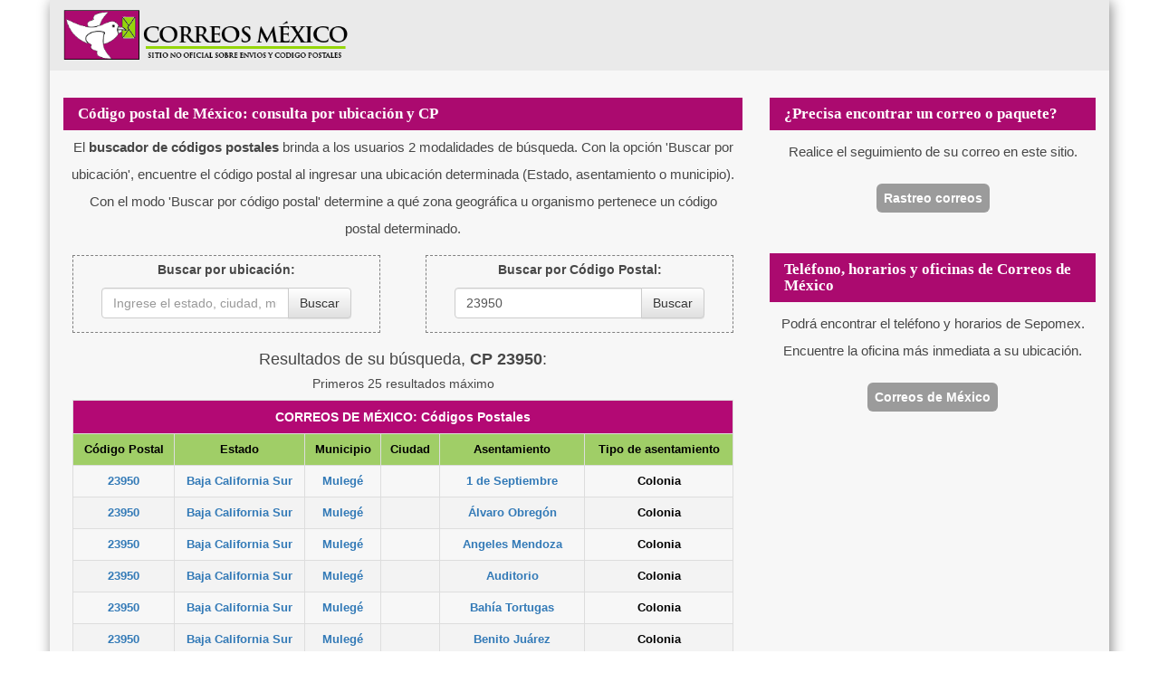

--- FILE ---
content_type: text/html; charset=utf-8
request_url: https://www.google.com/recaptcha/api2/aframe
body_size: 271
content:
<!DOCTYPE HTML><html><head><meta http-equiv="content-type" content="text/html; charset=UTF-8"></head><body><script nonce="Y7YO2dQWXJBY2YNqR_-Gjw">/** Anti-fraud and anti-abuse applications only. See google.com/recaptcha */ try{var clients={'sodar':'https://pagead2.googlesyndication.com/pagead/sodar?'};window.addEventListener("message",function(a){try{if(a.source===window.parent){var b=JSON.parse(a.data);var c=clients[b['id']];if(c){var d=document.createElement('img');d.src=c+b['params']+'&rc='+(localStorage.getItem("rc::a")?sessionStorage.getItem("rc::b"):"");window.document.body.appendChild(d);sessionStorage.setItem("rc::e",parseInt(sessionStorage.getItem("rc::e")||0)+1);localStorage.setItem("rc::h",'1768952915494');}}}catch(b){}});window.parent.postMessage("_grecaptcha_ready", "*");}catch(b){}</script></body></html>

--- FILE ---
content_type: text/vtt; charset=utf-8
request_url: https://video-meta.open.video/caption/MCnqVDmApOdd/59ac005e853c5854adf22f6f7f2d5d10_es.vtt
body_size: 3539
content:
WEBVTT

00:05.160 --> 00:08.280
Un mensaje al pueblo de Nicaragua en

00:08.280 --> 00:12.920
esta Navidad y año nuevo 2026.

00:12.920 --> 00:15.320
Queridos hermanos

00:15.320 --> 00:16.920
nicaragüenses

00:16.920 --> 00:21.000
en Nicaragua, en las cárceles crueles y

00:21.000 --> 00:25.119
en el exilio doloroso y forzado,

00:25.119 --> 00:28.519
me dirijo a cada uno de ustedes con

00:28.519 --> 00:31.400
mucho regocijo, porque aunque las

00:31.400 --> 00:34.559
fuerzas del mal parecen vencer, Dios

00:34.559 --> 00:36.719
siempre vencerá.

00:36.719 --> 00:39.559
Celebremos con gran alegría el

00:39.559 --> 00:42.600
nacimiento de Jesús, quien nos da la

00:42.600 --> 00:46.280
esperanza de que él está y estará con

00:46.280 --> 00:51.160
nosotros hasta el fin de los tiempos.

00:51.160 --> 00:53.640
El Dios Emmanuel.

00:53.640 --> 00:56.879
No perdamos la esperanza que la luz no

00:56.879 --> 01:01.199
se apagará, porque Jesús, tan frágil e

01:01.199 --> 01:02.760
inocente

01:02.760 --> 01:06.400
sabe todas nuestras realidades. Desde

01:06.400 --> 01:10.080
ese humilde pesebre, Jesús sufre con

01:10.080 --> 01:13.040
nuestro pueblo inmigrante perseguido

01:13.040 --> 01:16.720
desde el pesebre de Belén. Jesús pobre y

01:16.720 --> 01:19.600
frágil nos ama

01:19.600 --> 01:22.439
desde su realidad de ser perseguido por

01:22.439 --> 01:25.200
la verdad y la denuncia de las

01:25.200 --> 01:28.520
injusticias cometidas en contra de su

01:28.520 --> 01:32.040
pueblo, que llora a sus muertos desde el

01:32.040 --> 01:33.600
2018,

01:33.600 --> 01:36.240
de sus presos políticos, de sus

01:36.240 --> 01:38.960
religiosos perseguidos, de sus

01:38.960 --> 01:42.000
instituciones robadas injustamente, de

01:42.000 --> 01:45.119
sus verdugos opresores,

01:45.119 --> 01:48.399
de los inocentes que sufren la opresión

01:48.399 --> 01:52.799
y no saben solucionar esta realidad.

01:52.799 --> 01:54.880
Hermanos nicaragüenses,

01:54.880 --> 01:58.439
Nicaragua será libre si todos nos unimos

01:58.439 --> 02:02.000
y proclamamos ese grito de independencia

02:02.000 --> 02:06.119
en esta Navidad y Año Nuevo. Que Dios

02:06.119 --> 02:09.479
bendiga a cada uno de nosotros y en

02:09.479 --> 02:13.000
especial a nuestra amada patria de la

02:13.000 --> 02:15.000
volcanes.

02:15.000 --> 02:19.120
que se recupere ese azul y blanco que no

02:19.120 --> 02:21.920
es cobardía, pero es un signo de

02:21.920 --> 02:27.120
libertad y canto de amor por Nicaragua.

02:27.120 --> 02:32.280
Unámonos pues en oración. Oremos porque

02:32.280 --> 02:38.360
esta Navidad sea una Navidad de amor,

02:38.360 --> 02:42.599
una Navidad llena de esperanza,

02:42.599 --> 02:46.560
porque esa esperanza nos las da Jesús,

02:46.560 --> 02:51.319
el niño, el niño Jesús.

02:51.319 --> 02:55.560
Queridos hermanos y hermanas en Cristo,

02:55.560 --> 02:59.040
que tengamos una feliz Navidad.

02:59.040 --> 03:01.080
No nos olvidemos

03:01.080 --> 03:04.440
que nuestra madre santísima también y

03:04.440 --> 03:06.599
que San José

03:06.599 --> 03:09.560
que interceden por nosotros,

03:09.560 --> 03:11.840
que son los padres de nuestro Señor

03:11.840 --> 03:15.400
Jesucristo, que ahí también están con

03:15.400 --> 03:18.400
nosotros.

03:18.680 --> 03:21.239
Este es tiempo de oración.

03:21.239 --> 03:25.159
Es tiempo en que debemos de renovar

03:25.159 --> 03:28.000
nuestra espiritualidad,

03:28.000 --> 03:30.760
porque esta es una batalla,

03:30.760 --> 03:33.720
porque es una batalla contra esas

03:33.720 --> 03:36.480
fuerzas diabólicas.

03:36.480 --> 03:40.480
Les pido pues que nos unamos en oración.

03:40.480 --> 03:43.760
Unidos en oración vamos a vencer. Feliz

03:43.760 --> 03:49.239
Navidad y próspero año nuevo 2026.

03:49.239 --> 03:52.040
Muchas bendiciones

03:52.040 --> 03:56.439
y que Dios siempre esté con ustedes.

03:56.439 --> 03:59.439
Amén.


--- FILE ---
content_type: text/vtt; charset=utf-8
request_url: https://video-meta.open.video/caption/n6CQFDH7Ja4s/a6fb250a3752382d25ccadf174fa6f6a_es.vtt
body_size: 66220
content:
WEBVTT

00:49.079 --> 00:55.239
Muy buenas y ultras soleadas tardes tengan todos en la República Dominicana.

00:55.239 --> 01:01.600
Parte del tiempo de Miami. Parcialmente nublado. Hubo

01:01.600 --> 01:07.880
hubo chubascos. Hubo hubo chubascos. Hubo chubascos

01:07.880 --> 01:13.640
fuertes. El agua caía por galón por galones pero ahora mismo está calmado.

01:13.640 --> 01:20.680
Sigue nublado, pero calmado. Nubarrón. Bien. Oye, buenas tardes. Entonces,

01:20.680 --> 01:25.759
en la ciudad de Miami, en toda la península de la Florida, en el este, en

01:25.759 --> 01:31.920
el este de los Estados Unidos, en América Latina también sintonía total y las buenas tardes, las buenas noches en

01:31.920 --> 01:38.920
Europa, donde hoy comienza la Europa League. Sí. Eh, ah, no, hoy es jueves.

01:38.920 --> 01:45.280
Hoy es jueves. ¿Qué juega Barcelona hoy?

01:45.280 --> 01:51.600
Cuestiones del calendario. Cuestiones del calendario. Bien, como no entretienen, no ganan y no

01:51.600 --> 01:57.719
entretienen. Buenos días en la República Mexicana y en el oeste de los Estados Unidos, donde está Super Mario, digo,

01:57.719 --> 02:05.159
Super Henry, mi gente, nada, eh, lo que viene hoy, lo que viene hoy es un programa cargado y muchísima interacción

02:05.159 --> 02:10.560
con ustedes. Continuamos Isabel de los coaches del equipo Cuba. Hay una copa que se llama Copa de las Américas, ya

02:10.560 --> 02:16.120
están no saben quiénes, no una loquera, pero de eso no es lo que vamos a hablar. Eso lo mencionaremos porque ahora le ha

02:16.120 --> 02:23.120
dado a la gente en Cuba por poner la inteligencia artificial con a un jugador que hubiera sido de y ponen la el el la

02:23.120 --> 02:29.080
foto de él con la isla de la juventud y lo ponen vestido de los chicos cops. Esto es una locura. Pero el hombre que está acuerdo, el que me pone a mí a

02:29.080 --> 02:35.400
estar acuerdo, porque yo sí estoy loco completo, aunque ya no estoy deprimido, ese es Jordano

02:35.400 --> 02:41.000
Buenas tardes, Julito, buenos días, buenas tardes, buenas noches para todos ustedes que se nos conectan desde

02:41.000 --> 02:46.080
diferentes latitudes y longitudes. Un programón, un programón lo que nos toca

02:46.080 --> 02:52.120
hoy, porque Adrián Morejón, 12 juegos ganados, eh, se dice fácil, 12 juegos

02:52.120 --> 02:57.440
ganados, demostrando que ha sido uno de los mejores relevistas, no solamente de la Liga Nacional, sino

02:57.440 --> 03:03.280
de todo el béisbol este 2025. Desde el 2024 ya veíamos viendo lo que

03:03.280 --> 03:09.920
podía hacer Adrián Morejón de estar saludable. Lo ha hecho a cabalidad este 2025. Vamos a hablar de eso. Vamos a

03:09.920 --> 03:15.879
hablar de un Yandy Día que imagínate tú, no quiere, no quiere parar de batear, no quiere parar. No, yo no voy a hablar más de cuántos le

03:15.879 --> 03:21.120
faltan porque él se pone bravo con su parino y wep y espanta dos más. Vamos a hablar de eso. Vamos a hablar de

03:21.120 --> 03:27.040
muchísimo, de muchísimo porque el Walcar está y las divisiones cambian de hay líderes que cambian para arriba, para

03:27.040 --> 03:32.840
abajo, cambian muchísimas cosas. Décimas aquí en el show de pelota cubana US que

03:32.840 --> 03:39.640
con este saludardo ya comienza. Cubana directo tus oídos desde el USA

03:39.640 --> 03:46.879
con ritmo compartido. Aquí hablamos de béisbol pura pasión con culito. La mejor conexión noticias

03:46.879 --> 03:52.640
análisis lo mejor del diamante. Este podcast es tuyo. Vamos para pelota

03:52.640 --> 03:57.680
cubana y el sabes que la rompe. Noticias

03:57.680 --> 04:04.560
y análisis prepárate. Es tu podcast no te lo puedes perder.

04:07.440 --> 04:12.920
[Música] Es tu podcast, no te lo puedes perder.

04:12.920 --> 04:19.519
Yo estaba bailando, pero no me recordó que era jueves. Bailo los dientes. Ah, no, pero bueno,

04:19.519 --> 04:26.280
los míos, eh, lo que nos une, la pasión que nos une, la los momentos cumbres

04:26.280 --> 04:34.280
comienza comienzan a partir de de la postemporada. Ahí durante la temporada regular, pues evidentemente cubrimos

04:34.280 --> 04:40.080
a a nuestros jugadores cubanos, cubrimos resultados, cubrimos récord interesantes, cubrimos actuaciones

04:40.080 --> 04:45.520
destacadas de de cualquier jugador, sea cubano o no, evidentemente,

04:45.520 --> 04:50.639
pero pero ya ya lo que queda es nada. Ya lo que queda es nada. Vamos a repasar lo

04:50.639 --> 04:58.039
que sucedió anoche en como repito, en lo que nos une, que es la pasión por el béisbol y su mejor versión que son las

04:58.039 --> 05:03.280
grandes ligas. Miordi sin si nadie ahí volvió 500, le

05:03.280 --> 05:11.919
ganó los Cardenales. Los Orioles ganaron con M le quedan cuatro derrotas los

05:11.919 --> 05:19.680
y tienen c 153 juegos. Quedan nueve juegos. Tienen

05:19.680 --> 05:25.880
que jugar para seis y tres. Lo ves perdiendo 100. Yo creo que sí, caballero. Se me cayeron estos días.

05:25.880 --> 05:32.120
Se han caído en estos días. llevaban un buen paso, pero era era complicado después de de la primera mitad que

05:32.120 --> 05:37.440
tuvieron, Julio, era bastante complicado, ¿no? No perder 100. Incluso yo creo que lo que han hecho en esta

05:37.440 --> 05:44.360
segunda mitad ha sido un esfuerzo sobrehumano y muy por encima de lo que puede hacer ahora mismo Wono.

05:44.360 --> 05:50.919
Perfecto. San Francisco y Arizona. Arizona no supo terminar la barrida. San Francisco viró para atrás, les ganó. Ahí

05:50.919 --> 05:56.880
vamos a ver esec como está. Atlanta haciendo daño, pero es un rival ultra

05:56.880 --> 06:03.600
malo este año que son los nacionales. Le ganan 9 a cu. Estano. Eh,

06:03.600 --> 06:09.880
va en serio. Háblame y no es de Miami, háblame lo de Cleveland va en serio y sobre todo

06:09.880 --> 06:16.120
después de perder a dos jugadores como Emanuel Clasé, de los mejores cerradores de todo el

06:16.120 --> 06:22.680
béisbol y y perder a alguien de la rotación como es Luis Ortiz, eh, perder un pitcher de ahí.

06:22.680 --> 06:30.360
que tú sabes que iba a estar cada 5 días y perder el cerrador. Ojo, el cerrador de ellos, el que era el

06:30.360 --> 06:36.000
preparador de Manuel Clase, un Kate Smith, ha hecho un trabajo espectacular.

06:36.000 --> 06:41.039
Les digo que es canadiense. Es canadiense. Lo solamente voy a decir eso para que

06:41.039 --> 06:47.000
vean en qué grupo está Canadá en el clásico mundial. ha hecho un trabajo espectacular, creo

06:47.000 --> 06:53.199
que José Ramírez, Steven Juan, ellos ellos tienen ahí un buen equipo bien compacto, que pelea, que sabe jugar muy

06:53.199 --> 06:58.599
bien el béisbol pequeño y y lo están haciendo y ycar cada vez cada vez les

06:58.599 --> 07:05.720
luce más asequible a estos guardianes de Cleveland. Los media bro de Boston ganan 5 por cu.

07:05.720 --> 07:11.039
Antes de detenerme en el juego que me dejado y que también estuvo involucrado y Ariel Rodríguez que gana tanto dos por

07:11.039 --> 07:17.080
una. Continúo en la rotación. Sigo también nos vamos a detener muchísimo en el de Pares Match por el resultado que

07:17.080 --> 07:25.080
es la victoria de Arian Moreón. Nuestro plato fuerte. Cansas le ganó Marinero 7 a C. Oiga, salvado número 40 de este

07:25.080 --> 07:30.199
señor Esté Giordano. Ahí se nos van a veces, pero 40 salvados se dicen fácil.

07:30.199 --> 07:35.560
No hay mucho con 40 salvados ahora mismo. Correcto. No, con 40 salvados ahora mismo tendría

07:35.560 --> 07:41.720
tendría que buscar, pero no no debe haber Voy a buscar. Dígame este dígame este jugador, por favor.

07:41.720 --> 07:47.080
es un hombre que ha hecho ha hecho juegos de estrellas. Yo recuerdo que que

07:47.080 --> 07:54.639
el año pasado estaba en Ana, va al juego al juego de estrella, después lo cambian, después lo cambian. Ha hecho es

07:54.639 --> 08:00.960
el líder. Carlos Esté es el líder. 39 tiene Robert Suárez. Correcto. Es el líder. Sí, Robert Suárez llegó a 39 anoche.

08:00.960 --> 08:07.319
Ajá. Es el líder de Samuel, Carlos Samuel Esté, eh, producto enlatado de la

08:07.319 --> 08:14.800
República Dominicana, nacido en 1992, 31 años porque cumple en diciembre, no,

08:14.800 --> 08:22.280
33, 32 porque cumple en diciembre los 33. Usted sabe que yo con la edad,

08:22.400 --> 08:28.400
usted sabe que yo con la edad y me llaman y todo. No menciones, va, por interno, no menciones. Tú sabes, Jordi,

08:28.400 --> 08:33.880
eh, ha hecho muy bien este muchacho, eh, pero muy muy bien este este jugador. Él

08:33.880 --> 08:39.839
venía de Colorado, él había pichado bastante con Colorado, tuvo un año con Anahin, el año pasado lo cambian Ahaim

08:39.839 --> 08:48.880
Philis y este año entonces firma gente libre con Casa City. Déjeme decirle cuatro y c 2.53 53 le batean para 2011

08:48.880 --> 08:58.079
40 salvaban 46 oportunidades y tiene eh en 64 innings el muchacho

08:58.079 --> 09:07.560
tiene mira no es muy ponchador 52 ponches pichea bastante para contar mira el 2023 salvó en el 23 salvó 31

09:07.560 --> 09:14.800
juegos en el 24 salvó 26 juegos eh y ahora ahora está salvando 40 40

09:14.800 --> 09:21.079
sobre todo, sobre todo porque mira, en Colorado era más un lanzador relevista, solamente hizo de cerrador en su primer

09:21.079 --> 09:27.040
año en el 2016 y no a tiempo completo porque tuvo 63 apariciones, salvó 11 en

09:27.040 --> 09:33.440
18 oportunidades. Después no tuvo más en el en el 17 no tuvo oportunidades de

09:33.440 --> 09:39.480
salvamento. En el 19 eh en el 18 no lanzó, parece que se lesionó ahí eh no

09:39.480 --> 09:47.040
lanzó en el y después poquitas poquitas poquitas verdaderamente hasta el 2021 le dan 17 oportunidades más para salvar y

09:47.040 --> 09:53.600
hasta que no llega Anahin que Anahin es el que le da la oportunidad, le dice, "Bueno, vamos a meter mano y ya de ahí para acá se ha vuelto un cerrador de

09:53.600 --> 10:00.160
Grandes Ligas." Excelente, mi hermana Miordi. Vámonos entonces. Vamos a seguir el recorrido, el

10:00.160 --> 10:06.320
recorrido por los partidos de ayer. Hay varios partidos hoy. Hay varios partidos

10:06.320 --> 10:12.959
eh hoy. 10 partidos comienzan muchísimos ahora temprano. Tenemos entonces eh

10:12.959 --> 10:18.320
Miwoki, que sigue con un paso arrollador. Para mí va a ser el mejor equipo de béisbol. Ganan 9 por dos a los

10:18.320 --> 10:23.800
angelinos. Los Yankeis vuelven a hacer el trabajo y ganan 10 por c a sus nietos como usted lo bautizó.

10:23.800 --> 10:29.079
Me hizo de Minnesota. Los astros le pasaron la escobita. que barrió bien a

10:29.079 --> 10:36.040
los R de Texas. Los Marling gan 84, los doy se desquitan, le ganan a los Philis 5 a0. Georgi, me detengo en Astros

10:36.040 --> 10:41.639
Ranger de Texas. Para mí que firmen el goodbye los los Texas Rangers, por

10:41.639 --> 10:46.959
favor. Sí, yo creo que esta esta era la serie que yo creo que la más importante del

10:46.959 --> 10:52.040
año para ellos. Vas contra los Astros de Houston, rival divisional, estás ahí

10:52.040 --> 10:58.800
mismo eh pegado en el Wcar, pegado en la división. sabes que tener un buen resultado te puede catapultear, incluso

10:58.800 --> 11:06.720
hasta liderar tu división y sin embargo son barridos. Vaya, le pasó más o menos lo mismo que que a Venezuela en la

11:06.720 --> 11:14.120
eliminatoria para el Mundial de fútbol. Partido más importante que tenía Venezuela para para ir a su primer mundial de fútbol era en su casa, no era

11:14.120 --> 11:19.320
ni contra Brasil ni contra Argentina y le metieron seis.

11:19.320 --> 11:27.560
Wow, mi gente, pues nada, los mal le ganaron Colorado, ya lo dijimos 8 a cu y los doy 5 a0 a los Jordi. Voy a

11:27.560 --> 11:33.279
detenerme entonces en uno de esos partidos dos por una, un juegazo. La serie estuvo bien cerrada para que sepa,

11:33.279 --> 11:41.800
o sea, usted y yo lo sabemos, mi gente. La serie Tampa Toronto estuvo bien, pero bien, pero bien cerrada. Eh, incluso hay

11:41.800 --> 11:48.000
mucha geografía en común porque los azuleos de Toronto su campo de entrenamiento queda a menos de 20

11:48.000 --> 11:54.639
minutos sin tráfico y no es de persona, obviamente de de este estadio miordi del

11:54.639 --> 11:59.680
St B queda a 20 minutos el complejo de Dunidin, la casa de los azuleros de

11:59.680 --> 12:07.560
Toronto durante el sprint. Fíjate, Dunidin está tan lejos que me sorprende que haya algo a 20 minutos

12:07.560 --> 12:15.720
Dunid. Y sí, yo he estado, da la casualidad que no hace mucho fui de Duniden a ahí al complejo de de Tampa y

12:15.720 --> 12:21.240
es como 20 minutos, pero uno de aquí desde Miami ve Dunidin tan lejos que ya no hay más nada en la Florida. El agua

12:21.240 --> 12:26.639
después de Dunidin viene el agua. Pero, ¿qué es esto? ¿Qué hombre este?

12:26.639 --> 12:32.800
Miordi lo pierde. Griel Rodríguez quien tira el séptimo inning. Le dan dos hit, le hacen una carrera que fue limpia con

12:32.800 --> 12:39.720
una base por bola. ¿Qué me dices aquí? Yariel ha sido un piter totalmente

12:39.720 --> 12:45.680
diferente de la fecha de cambios para acá. Después que Toronto trajo una pila de gente para el bupen, se le fue el

12:45.680 --> 12:53.120
ritmo completamente a Ariel. estuvo como una semana sin lanzar y ahí perdió ritmo, perdió velocidad, lo perdió todo.

12:53.120 --> 12:58.720
Eh, el piter dominante que había sido esta primera mitad, un piter que había

12:58.720 --> 13:05.839
ayudado muchísimo a los azulejos, que lo había sacado de muchísimos apuros de cierta manera ellos mismos, eh, ellos

13:05.839 --> 13:12.240
mismos se dieron un tiro en el pie. Estuvo una semana y y par de días sin lanzar y no ha podido recuperar ese

13:12.240 --> 13:19.720
ritmo, no ha podido recuperar la forma. Aún así, creo que esto fue una serie super peleada. una serie complicada

13:19.720 --> 13:26.920
donde al final Toronto eh sigue manteniendo la ventaja sobre los Yankees. Yo pienso que que Ariel va a tener

13:26.920 --> 13:34.839
oportunidades buenas en los playoff. Eh, le ha ido bien en la temporada general eh ariel tiene que, como decimos

13:34.839 --> 13:40.880
nosotros en B cubano, meter mano ahora los playoff para cementar su su presencia importante en el bupen. Ojo,

13:40.880 --> 13:46.880
el dinero de Ariel está garantizado. Estamos hablando de eh crear una una

13:46.880 --> 13:54.120
base sólida que sea, oye, yo soy el preparador, yo puedo ser cerrador. Él cerró un juego hace poco, correcto, en Toronto contra

13:54.120 --> 13:59.680
equipo importante. Ahora mismo, hace unos días lo vi antes de esta serie. Exactamente. Creo que era contra Detro.

13:59.680 --> 14:05.040
Sí, porque Hoffman Hoffman no estaba disponible y vino Yariel a cerrar el

14:05.040 --> 14:11.800
partido. Exacto. Entonces en este juego Tampa conecta 8i y como ya es costumbre, mi

14:11.800 --> 14:19.199
gente, Yandy Díaz de 22 con dos bases por bola. Hace tiempo le dije aquí, ojo con los 300. Yandy está en 299.

14:19.199 --> 14:24.920
299. No sé qué más hablar con él en el sentido que que Andi es una máquina de

14:24.920 --> 14:31.680
batear dos de dos y la vista esa cuando él se pone para [ __ ] para hacer fúbol, acuérdense que hablamos aquí que él este

14:31.680 --> 14:38.000
año vino a hacer bastante swing, vino a [ __ ] bastante turno, poner la bola en juego. Ya la veteranía de Andy Díaz es

14:38.000 --> 14:45.079
algo que estamos ya viendo y y solamente certificando y y ponernos a ver una

14:45.079 --> 14:50.199
clínica de bateo. usted un turno día y usted está frente una clínica de bateo, evidentemente va a fallar, evidentemente

14:50.199 --> 14:57.839
lo van a ponchar, va a dar un flycito, lo que ustedes quieran, pero pero el el approach, ese ese esa madurez que tiene

14:57.839 --> 15:03.360
Andy D en el papo ahí tranquilo que el piter es el que dice, "Este tipo viene a meterme una línea, o sea, no es al

15:03.360 --> 15:08.800
revés." Usted ve que los pistes siempre están como que, oye, yo soy posting, te voy a ponchar. Es al revés. Oye, yo me

15:08.800 --> 15:15.800
tocó Andy Díve Y Andy ahí, tranquilo, tranquilo. ¿Qué me dice Gordano Camona de la madurez que ya está en display,

15:15.800 --> 15:22.240
como dices dicho, que ya es visible de Andy Díaz? A día de hoy, Julio, hay solamente ocho

15:22.240 --> 15:28.440
bateadores en Grandes Ligas bateando 300. ocho en todas las grandes ligas. Sí, señor.

15:28.440 --> 15:35.040
Yandy está en 299, pero quizás usted mira y dice, "Ah, Yandy eh ya tuvo una

15:35.040 --> 15:42.360
buena segunda parte, comenzó mal." Yandy batea 290 por vida. De por vida batea 290.

15:42.360 --> 15:47.399
Se dice fácil. Se dice fácil batear 290, eh, es un hombre que ha sido sumamente

15:47.399 --> 15:55.759
consistente. Si vemos desde el 2022 para acá, 296, 330, 281, 299. Es decir, un

15:55.759 --> 16:01.279
hombre ahí bateando, siendo consistente, metiendo mano. Ahora mismo, ahora mismo

16:01.279 --> 16:07.240
ya tiene 167 indiscutibles, está a seis de los 173,

16:07.240 --> 16:13.399
que es su marca personal, 28 dobles, 24 jonrones, un triple. El hombre dando

16:13.399 --> 16:19.639
extra base, envasándose, tomando bases por bola y Julio,

16:19.639 --> 16:24.759
90 ponches, eh, 90 ponches cuando estamos viendo, bueno,

16:24.759 --> 16:30.959
Yandy nunca en su carrera se ha ponchado 100 veces, ¿no? Ni este va a ser el primer año, ¿eh? Este no va a ser el primer año

16:30.959 --> 16:39.199
porque si en 150 juegos, 150 y piquitos juegos se ha ponchado 90 veces, no se va a ponchar 10 en 10. Entonces,

16:39.199 --> 16:47.120
otro año más. Y lo que demuestra ese ese y es totalmente al revés a lo que uno ve

16:47.120 --> 16:53.240
de los bateadores cubanos. Eso demuestra la paciencia. Uno ve los bateadores cubanos y normalmente son free swingers.

16:53.240 --> 17:01.199
Se paran ahí eh agresivos a tratar de batear, a tratar de hacer daño desde antes. Y no. Yy entendió el juego de

17:01.199 --> 17:07.079
otra manera, más pausado. A mí si no me la tiran para el cuadrito, yo me voy para la primera. El que viene atrás

17:07.079 --> 17:12.240
tiene que meter mano. Le están pagando también al que viene atrás. Ahora, si viene por ahí y yo necesito y yo

17:12.240 --> 17:19.520
necesito meterle, le voy a meter. Eh, eso es algo que hay muchísimos jugadores que pasan 10, 15 años en Grandes Ligas y

17:19.520 --> 17:25.438
nunca se dan cuenta. Sí, señor. Miordi, le propongo irnos a atender la salud a la doctora Bolaños, a

17:25.439 --> 17:32.520
todos nosotros, mi gente, donde quiera que usted esté, vaya al menos una vez al año a hacerse un chequeo médico, por favor. Sin salud usted no puede debatir

17:32.520 --> 17:37.960
con nosotros. Usted no se puede reír de que Cuba sigue sin coaches anunciados para ningún evento. Hay una copa de

17:37.960 --> 17:44.880
América, creo que en una semana, creo que fue ayer, empieza mañana. Yo y todavía no tenemos coaches. Por favor,

17:44.880 --> 17:50.880
vayan al vayan al médico, atiéndanse, chequéense su nivel de colesterol, su

17:50.880 --> 17:57.960
presión arterial, lo que ustedes necesiten. Por favor, vengan al médico. Si usted está en la ciudad de Miami y sus alrededores, ahí el norte de Miami

17:57.960 --> 18:03.840
Pen P está la doctora Dolaño. Usted se convierte en un VIP. Pero más importante, si usted tiene un familiar

18:03.840 --> 18:09.480
que ahora eso es ganarse la lotería, le llega que tiene que hacerse el chequeo

18:09.480 --> 18:14.559
médico de migración para poder obtener la residencia. No inventes porrarte 3

18:14.559 --> 18:21.840
pesos en una agencia jaalía, por favor. Digo Jalía, porque jaalía sigue siendo la eso y la factoría. Por favor, mi

18:21.840 --> 18:27.480
gente, vayan a la doctora Oño que ahí usted se convierte en un VIP.

18:27.480 --> 18:33.760
No, no ha nunca nada. Alía Dios. Hola, soy la doctora Bolaños y quiero comentarles que en nuestro centro

18:33.760 --> 18:41.200
realizamos los exámenes médicos para la residencia permanente. ¿En qué consiste este examen? Consiste primero en revisar

18:41.200 --> 18:48.159
y actualizar las vacunas de la persona que esté aplicando, completar un examen físico, obtener los laboratorios y

18:48.159 --> 18:56.039
llenar todo su formulario y 69. Tenemos 17 años de experiencia y le garantizamos

18:56.039 --> 19:03.360
que vamos a cumplir con todas las exigencias de US CIS. Estamos localizados en 12105

19:03.360 --> 19:09.280
TF Street en Penro Pines y nuestro teléfono es 754232

19:09.280 --> 19:16.679
114. Llámenos. [Música]

19:16.679 --> 19:21.840
Regresando, mi gente, regresando. Aquí estamos. Aquí estaremos. Eh, por los

19:21.840 --> 19:28.400
próximos 40 minutos me voy Raú y Velo y no es Ramoncito ni Ramoncitín, ni toda

19:28.400 --> 19:33.840
la familia ni Ramón YouTube, eh, Nicoralia. Madre, te

19:33.840 --> 19:38.880
fuiste, te fuiste lejos por con esos ojos azules te tiene que haber dado a ti algún brillo por ahí cuando tú eras

19:38.880 --> 19:44.039
jovencito. No, yo no vi voy a ser honesto. Yo te voy a ser honesto. Yo nunca vi a

19:44.039 --> 19:50.120
Coralia, pero bueno. La escuchaste. Está bien, hermana. Ricardo Gómez con los saludos yolando en

19:50.120 --> 19:56.880
el YouTube. Morejón tiene más victorias de relevo que la mayoría abriores élites. Sí, señor. Edwin Alfaro, buenas tardes a los

19:56.880 --> 20:02.799
mejores. Saludos. Gracias, mi hermanazo. Me gustaría hacerles una pregunta y dos también. Es una frase mía. La gente me dice, "¿Te puedo hacer una pregunta?" Yo

20:02.799 --> 20:07.919
le digo, "Yos también, y ellos saben quién es, eh. ¿Qué creen sobre la

20:07.919 --> 20:13.559
temporada de Vargas Junior? Porque le han dado buenas oportunidades." Caballo, tienes toda la razón. Los números los

20:13.559 --> 20:19.679
números a simple vista de M no son buenos. No podemos, no hay un buen averaje, no hay un buen

20:19.679 --> 20:26.360
porcentaje en basado, lo que da que no hay un buen ops. Ha mejorado mucho el el bateo para poder. Hay que ver dónde lo

20:26.360 --> 20:32.600
van a a ubicar los White Sock, si ellos piensan que Mig va a ser su primera base del futuro,

20:32.600 --> 20:37.679
si ellos lo van a le van a decir que mejore físicamente y se ponga más ágil

20:37.679 --> 20:45.159
para regresar a tercera base, hay que ver qué plan tienen con él. Después que se acaba la temporada siempre hacemos esa análisis, pero eh más o menos te doy

20:45.159 --> 20:50.320
mi opinión. Voy con la de Jordi. Bueno, este año tiene 31 dobles, tiene

20:50.320 --> 20:55.600
14 jonrones, también tiene dos triples. Si solamente miramos esos números, son

20:55.600 --> 21:01.159
números que te hablan del talento que tiene Miguel Vargas para poder batear en Grandes Ligas. Aún así, cuando tú miras

21:01.159 --> 21:07.120
los números generales, yo creo que Miguel Vargas lo que demostró este año, que ha sido el año,

21:07.120 --> 21:13.520
bueno, 129 juegos, primera primera vez en su carrera que juega más de 80 partidos en Grandes Ligas. Yo creo que

21:13.520 --> 21:20.799
lo que demostró Miguel años, eh, Miguel Vargas, perdón, este año es que es un Grandes Ligas, es alguien que ya

21:20.799 --> 21:27.159
demostró que pertenece a Grandes Ligas, pero todavía, Julio, yo creo que tiene que tener una temporada, una temporada

21:27.159 --> 21:33.760
más consagratoria, una temporada que diga, "Oye, este hombre es de aquí, jugador de todos los días." Creo que eso

21:33.760 --> 21:42.760
le hace falta a Miguel Vargas. le van a seguir dando la oportunidades ahí en Chicago porque esa producción con con 31

21:42.760 --> 21:48.279
dobles, 14 jonrones, creo que yo creo que Migue tiene para poder dar 20

21:48.279 --> 21:54.039
jonrones, dar 30 dobles y y ya lo estaríamos poniendo a otro nivel, a otro

21:54.039 --> 21:59.679
nivel ofensivo, pero yo creo que demostró que es un jugador de Grandes Ligas, pero aún está un pasito eh de ser

21:59.679 --> 22:07.640
ya de consagrarse de verdad como un jugador de todos los días. Oh, hubo momentos, Jordán, hubo momentos

22:07.640 --> 22:15.200
bastante prolongados en lo que demostró, en lo que él es él es un jugador de buen

22:15.200 --> 22:22.480
un buen pelotero grandes ligas, jugador de la semana. fue jugador de la semana, pero eso para mí ser un jugador

22:22.480 --> 22:30.679
de Grandes Ligas es ser consistente. Es tu poder, es tu poder hacer yo saber que tú vas a venir y que en hoy

22:30.679 --> 22:35.919
te fuiste de 4-0 porque tú mañana vas a dar dos cables. Correcto. No más en la duda. Es así que

22:35.919 --> 22:43.559
Exactamente. Es es producir que ya tú sepas, tú miras un jugador y tú dices, "Bueno, este jugador va a dar 20 dobles,

22:43.559 --> 22:50.080
20 honrones y va y va a empujar 80. Cuando se acabe la temporada, los números van a estar por ahí, pero eso te

22:50.080 --> 22:57.760
lo da la consistencia también. Creo que la lesión a él también le jugó eh una mala pasada, comenzó un poco mal,

22:57.760 --> 23:04.400
después levantó, se volvió a lesionar, eh tuvo una semana una semana buenísima, jugador de la semana de de la liga

23:04.400 --> 23:09.720
americana. El talento, creo que el talento está ahí, las oportunidades se la están dando. Yo creo que cuando está

23:09.720 --> 23:15.559
el talento, las oportunidades te la dan, lo único que hace falta es salud. Vamos a ver ya qué puede hacer Mel Vargas para

23:15.559 --> 23:21.279
la temporada que viene, pero yo creo que está un pasito más cerca de consagrarse ya como un jugador de verdad de todos

23:21.279 --> 23:27.480
los días. Carlitos Motada con el saludo Sierra, saludos a los mejores de Miami, Morejón reafirmando la excelente temporada de

23:27.480 --> 23:34.400
nuestro Bulpen tres nuestros serían top 10 de la liga según mi opinión. Charman, Morejón y estaría bueno eso. Vamos a

23:34.400 --> 23:42.600
hacerlo. Vamos a hacerlo aquí. Jesús Díaz saludando con abrazota, Morejón lanzando muy bien y diciéndole a la dictadura como dice Jordi, no vas tar

23:42.600 --> 23:48.159
tan tan. Oye, Humberto Cardoso, like número cu, como diría el gran filósofo

23:48.159 --> 23:54.960
Díaz está respirando en el cuello a los 300. Claro, se va a quedar el bonche ese aquí, ¿no? Please, please, people,

23:54.960 --> 24:00.080
please. Oye, Uberl Ramírez, buenas tardes de la Moreon trabajando y en

24:00.080 --> 24:06.200
sintonía con mi número si el Titi Valdés desde San Pic, Florida. Bendiciones muchacho. Igualmente para ti, mi hermana

24:06.200 --> 24:11.880
Mauri Aguiar desde Canadá. Jesús Díaz, si le llega Mr. Rubio, la lista del equipo libre soñado van a tener que

24:11.880 --> 24:19.120
quitar a Moiner y a Rayel viven en Cuba y el Travel Band está vigente. Él lo dijo desde ayer. Eso eso viene cuando

24:19.120 --> 24:24.520
cuando saca alguna noticia de Cuba porque continúan. Yo creo que más nunca se han reunido. Solamente escuchen al

24:24.520 --> 24:31.679
Rodo. Cuando usted quiera reírse por las tardes, ponga cualquiera de los canales que transmiten la serie nacional. Y si

24:31.679 --> 24:39.000
Rodolfo está, hay ellos transmiten eh junto con las ellos

24:39.000 --> 24:44.919
dan el partido de la serie nacional, pero el audio es de un programa humorístico.

24:44.919 --> 24:50.799
Ellos lo editan y lo ponen junto a deciros. Ellos lo editan y lo ponen juntos y las

24:50.799 --> 24:56.440
lloraderas y increíble y siempre la famosa Rodolfada. Esto no

24:56.440 --> 25:01.960
se acaba hasta que se acaba. Seguimos. Miguel Valiente me llama Soñador, pero los mes pueden hasta perder el segundo

25:01.960 --> 25:08.279
lugar de la edición. Miguel, tienes loco. Michelito Buti Morejón en su mejor momento y nos saluda siempre desde

25:08.279 --> 25:14.440
Kentucky. Miguel Chirino. Buenas tardes. Julio Gordano. ¿Estará el de Contreras lanzando pronto en Grandes Lila con 17

25:14.440 --> 25:20.840
años tirando 94 y 96? ¿Qué les parece? Lo primero, escuchen bien algo, lo

25:20.840 --> 25:27.640
primero con Joseph, así se llama el hijo de de Josel Contrera, es que va a ir muy

25:27.640 --> 25:34.880
bien ranqueado al draft a Mateus de los prospectos de Estados Unidos y Canadá y Puerto Rico. ¿Por qué? porque firmó con

25:34.880 --> 25:40.240
una universidad top del país. O sea, él va, él tiene garantizada una educación

25:40.240 --> 25:47.200
en una de las mejores universidades en el deporte, pero que a la misma vez una de las mejores universidades a nivel

25:47.200 --> 25:52.600
académico de todo el país, que es Banderbild University. ¿Qué me dice ahí, Mirdi?

25:52.600 --> 26:01.279
No, una universidad. Ya David Price fue a aerville. Espérame Walker Buer. Walker Buer. Sí,

26:01.279 --> 26:07.399
es una universidad que han salido atletas top top. Es una de las universidades más importantes de este

26:07.399 --> 26:14.679
país. No solamente, como dijo Julito, no solamente en lo deportivo, sino en lo académico. Es una eso es un super que

26:14.679 --> 26:20.039
plus que tiene que tiene Contreras, la familia en general para negociar con un

26:20.039 --> 26:25.080
equipo de Grandes Ligas cuando venga el draft. lo que ha hecho él en los perfect

26:25.080 --> 26:30.760
games, en los perfect games nacionales, lo que hizo en su temporada de high school, lo pone eh ahora mismo estaba

26:30.760 --> 26:36.720
ranqueado, creo que entre los entre los 200 primeros, algo así, la última vez que la última vez que leí estuvo ahí

26:36.720 --> 26:44.640
arriba. Lo que hizo él en su en la preparación con el Team USA para el sub 18, al final no hizo el equipo, no sé,

26:44.640 --> 26:49.679
no entiendo porque le batearon para 0-0. No entiendo al final cómo armaron ese

26:49.679 --> 26:57.120
equipo, pero creo que eso va a ser un plus grandísimo. Y ahí viene la disyuntiva.

26:57.120 --> 27:04.039
Si me drafteas, ¿cuántos me vas a dar? Porque si no me voy para la universidad. Entonces, eh pero eso es un algo bueno,

27:04.039 --> 27:09.960
muy bueno de tener aquí porque vas a negociar más, porque saben que es una universidad top, que vas a terminar tu

27:09.960 --> 27:16.440
carrera, eh, que te la van a pagar. Entonces, hay que darte un poquito más de dinero si el equipo lo quiere, se lo

27:16.440 --> 27:22.840
quiere llevar en el draft. Pedrito valiente de Toronto, coge tu like a muchísimos comentarios. Daniel

27:22.840 --> 27:28.320
Pérez desde Tampa y nos dice, "Jodi, haz otro equipo con lo mejor que hay, pero que sean elegibles para la federación

27:28.320 --> 27:36.080
para tener una idea." Está bien. Pero es que, ¿por qué le hacemos el juego entonces? ¿Por qué es elegible?

27:36.080 --> 27:42.399
Pero que sean elegibles. Debe ser todo el que nació en Cuba y el que es hijo de ciudadanos cubanos y nietos de ciudadanos cubanos. Dice el reglamento

27:42.399 --> 27:48.000
del clásico mundial. Nieto. Si los nietos jugaron por España.

27:48.000 --> 27:55.880
Yer Gómez jugó por España. Cañizar jugó por España. Guáima Fonseca jugó por España. Negrín jugó por aquí y y no solo

27:55.880 --> 28:02.519
los nuestros exportando nuestros. Hay dominicanos Angel Berter se acuerda que jugaba por España. Hay muchísimos venezolanos que juegan

28:02.519 --> 28:07.760
por España. No, Reiner Cruz. Rein Cruz. ha jugado por ahí. Luis Luis Guillorme también ha

28:07.760 --> 28:13.760
jugado, ha jugado por España, ¿me entiendes? Dariel Pérez. Entonces, ya eso no decía Miguel Chirino, lo

28:13.760 --> 28:20.000
deminero va en serio. Rafael Recio, el más recio del grupo con los saludos Piquete. Arturo Rodríguez Ferrero, a

28:20.000 --> 28:28.039
toda la familia pelota cubana con el saludo. Jordi lo desnera ayer no hay sabimetría que lo descifre. Alúmbreme a mí porque no vi era muy tarde para mí.

28:28.039 --> 28:34.360
fue la parte para ver si estamos en la misma eso que de Robert fue a sacarlo y ya y no y venía el pit de él le dijo,

28:34.360 --> 28:39.720
"No, no, no métanlo para dentro fue esa parte, esa parte lo que te refieres." Le dijo, "No, no. ¿Quién te dijo que pueda salir?

28:39.720 --> 28:44.960
Una vez más como la serie mundial no se va a quinar." Yo creo que era Anthony Banda que venía

28:44.960 --> 28:50.840
y le dijo, "No, no, no, no, no. Mételo para dentro. No, no. Voy a ir a buscar eso en pleno

28:50.840 --> 28:58.840
juego. En pleno juego. Dios mío. Cuba gran sl es Miguel Extra 087. Tiene buen internet hoy.

28:58.840 --> 29:05.559
Granente pun087. Ese será a ver tu averaje.

29:05.559 --> 29:11.480
Me voy a ir a Facebook porque no voy a ofender a m te quiero un mundo. Mig. Vámonos con el Facebook. Sí o sí. Seguimos.

29:11.480 --> 29:16.880
Vámonos. Pero déjame poner aquí el video el video de lo de ayer para buscarlo o o

29:16.880 --> 29:22.760
que fue la cantidad de ponche que dio. Vamos a ver hablar de eso de Blacksell después. Pero primero vámonos al

29:22.760 --> 29:29.600
Facebook, vámonos al Facebook, primero en el X, eh, Miguel Valiente se llevó Loraldo, Loraldo por allá. Seguimos,

29:29.600 --> 29:34.799
¿no? Que bajar, hay que bajar bastante. Osvaldito Morejón nos saluda desde Arizona. Gracias, mi hermano. E se llevó

29:34.799 --> 29:40.960
la medalla de oro. Isaías García la Plata y Boris Napolis desde Brasil el bronce. Jorge Luis La Rosa desde Chile

29:40.960 --> 29:46.559
se lleva el bronce también. Se lo vamos a dar compartido. Vamos a darle, aunque a la gente del Madrid no me gusta.

29:46.559 --> 29:53.240
Estamos el Mundial de Atletismo. Estamos en el mundial de atletismo. Van dos bronces, creo. Dos bronces. ¿Cuándo? El primero, segundo y tercero, el cuarto te dan un

29:53.240 --> 29:59.679
diploma, un diploma y muchas felicidades. Y te dan el tocopán, el tocopán japones. Por cierto, por cierto, ganó Leanis

29:59.679 --> 30:04.919
Pérez en el triple salto. Wow. Le ganó a Yulimar Rojas. Medalla de oro

30:04.919 --> 30:11.039
para Cuba. Que ver cuándo fue la última, eh, buscarla ahora a memoria. Ah, pero

30:11.039 --> 30:17.559
bueno, seguimos por aquí. Eh, Lázaro Chenica también nos saluda. Gracias, mi hermano. Jestilo desde Antilla, un

30:17.559 --> 30:23.760
saludardo, mi hermano. Denis Mendoza nos dice, "Salúdense." Eh, Ócar Martínez nos saluda desde

30:23.760 --> 30:30.039
Baradero. Oh, Óscar, Óscar está grandes ligas desde Baradero. Vaya playa.

30:30.039 --> 30:36.159
Pero desde que calle, deja ver, deja ver, porque Dios mío, este hombre siempre la misma investigación.

30:36.159 --> 30:41.679
Tirín tin. Oye, mira, no había hecho en el chat hoy alguien me hizo un tacoolo

30:41.679 --> 30:47.480
que estaba manejando para llegar a la casa y vi algo de Giordano que militante, algo eso. Voy para el chat ahorita calentar ese chat.

30:47.480 --> 30:53.039
No te creo. En el en el nuestro o en el En el nuestro. En el nuestro. Vi algo por ahí. Vi algo por ahí. Fula. Voy a

30:53.039 --> 30:58.399
calentarlo. Eh, mira, Yasmani Bolían, no sé si lo leíste en YouTube, pero dice,

30:58.399 --> 31:04.919
"Pregunta, Messi o Chi." No, fue fue bombardeado. Se fue bloqueteado esa pregunta. Para mí es un

31:04.919 --> 31:10.840
monstruo. Por cierto, creo vi ayer, no he leído todavía nada al respecto, vi solamente

31:10.840 --> 31:16.039
la notificación de ESPN que Inter de Miami y Messi estaban haciendo, estaban

31:16.039 --> 31:21.639
cerca de un contrato multianual para seguir jugando o o o director

31:21.639 --> 31:27.880
técnico. No le hace falta mucho, Julio. No le hace falta correr tanto, ¿verdad? Para marcar la diferencia. No le hace

31:27.880 --> 31:33.320
falta correr tanto. Mentira. Sí, sí puede seguir jugando. Que siga, que siga para disfrutar. No es como Luis Suárez, que Luis Suárez hace rato si ya no está

31:33.320 --> 31:38.600
para jugar para jugar ni mordiendo gente y empujando y escupiendo. Empujando.

31:38.600 --> 31:44.240
Eso se ha vuelto moda. Eso se ha vuelto moda. Ahora sí

31:44.360 --> 31:51.159
por ahí también. Joheer Cepella, saludos colegas. Jos demostró que es guante de oro contra los Astros. Una lástima que

31:51.159 --> 31:56.760
Adolis García juegue Rfield, lo mismo que está jugando Fernando Tatis Junior,

31:56.760 --> 32:04.639
que va a ganar el guante de oro. Eh, no tengo duda. Ah, no, el de oro lo va a ganar en el Rfield Dichao, como dirían

32:04.639 --> 32:10.880
allá en Santo Suárez. Ahora el de Platinum va a ser candidato. Yo yo no creo que nadie en el R field esté ni

32:10.880 --> 32:16.320
cerca de los números de Fernando Tatí Junior. Sí, pero no juegan en la misma liga. A

32:16.320 --> 32:22.000
ver, no te entendía aquí. Me dijiste que es una lástima que José jugara lo que sí jugara jugara en la eh jugara porque

32:22.000 --> 32:27.519
para en general en general cuando tú chequeas los R fields eh está Tati

32:27.519 --> 32:34.919
siempre por encima de todo el mundo. Está por encima de todo el mundo. Si no, si no ahora mismo el Rfield con más

32:34.919 --> 32:40.720
carrera salvada a la defensa es Adolis García empatado empatado con

32:40.720 --> 32:46.960
Tatiz, pero Tatiz le saca ventaja en muchísimas cosas. Aún así uno juega en una liga, otro en la otra. Hay que ver

32:46.960 --> 32:52.279
cómo se termina decidiendo eso, aunque los ha por encima de la veraje del bombi

32:52.279 --> 32:58.000
no son tan buenos, ¿no? Tú sabes, en esa métrica se queda muy muy por debajo y

32:58.000 --> 33:04.039
eso le puede terminar pasando factura. Por ahí el Phichi nos saluda desde Bélgica. Carlos Osmani Naranjo,

33:04.039 --> 33:11.600
saluda a los mejores. Houston tumba a Detroy y pasa directo junto a Toronto. Estos Tigres están en caída libre. Sí,

33:11.600 --> 33:18.360
porque recuerden que los dos que los líderes divisionales de mejor récord eh se quedan se quedan by.

33:18.360 --> 33:25.760
Vamos a ver qué sucede. Y nos dice Espadas, dijo ayer Julio que Jordan y Haer es difícil que inicien y estén para

33:25.760 --> 33:32.200
los playoff. Eso es un golpe grande, muy grande para ellos. Eh, hay que ver, sobre todo si se

33:32.200 --> 33:37.240
quedan by, yo creo que les da una semanita más para ellos poder regresar,

33:37.240 --> 33:44.240
pero va a ser bastante difícil. Wilson Díaz Rivera, un saludazo, mi hermanazo, gracias por estar con nosotros. Papo

33:44.240 --> 33:51.480
Ávalo, saludos. Jordi Julito, ya a todo el colectivo desde Montevideo, un saludo, saludo grande. Juan León ahora

33:51.480 --> 33:56.559
por el Facebook y recuerden, Yankeis hasta el Tuétano. Sí, señor.

33:56.559 --> 34:02.919
Yankeis hasta el Tuétano. Eh, no, yo nada más estoy, yo nada más estoy ahí anotando. Te propongo irnos a Back cuando

34:02.919 --> 34:08.560
regresemos. Seguimos comentando de la MLB, interactuando con los nuestros hasta llegar a nuestro plato fuerte. Las

34:08.560 --> 34:14.320
12 victorias de Adrián Morejón. ¿Qué significan en la franquicia de los pares

34:14.320 --> 34:22.200
de San Diego? ¿Y qué significan para un relevista cubano en MLB? Tienes entre 18 y 74 años de edad, has

34:22.200 --> 34:28.679
sido diagnosticado con depresión. Entonces, esta oportunidad es para ti. En BCE Research estamos buscando

34:28.679 --> 34:34.919
personas como tú, dispuestas a participar en un estudio innovador sobre la depresión. Participar en el estudio

34:34.919 --> 34:41.358
es sencillo y sobre todo recompensaremos tu tiempo. Solo tienes que llamar al 3054

34:41.359 --> 34:48.560
11165 para inscribirte y conocer más detalles. Recuerda que en Bettercare Research estamos trabajando para avanzar

34:48.560 --> 34:55.280
en el tratamiento de la depresión y necesitamos de tu valiosa colaboración. No dejes pasar esta oportunidad.

34:55.280 --> 35:04.880
Marcarás la diferencia no solamente en tu vida, sino en la de otros. Llama ya al 305 124 1165. y forma parte de este

35:04.880 --> 35:12.040
estudio que puede cambiarlo todo. Recuerda que en Balcare Research tu bienestar es nuestra prioridad. Llama al

35:12.040 --> 35:17.960
305 264 1165. Te esperamos.

35:17.960 --> 35:23.640
Regresando, mi gente, regresando con esos aperitivos enca. Por ahí, por ahí veía por ahí veía un

35:23.640 --> 35:30.560
comentario, Julito, un comentario que nos preguntaban, deja ver, se me perdió. Eh, es de YouTube. Alfredo Pérez. Pajés

35:30.560 --> 35:36.839
puede ganar guante de oro en el centerfield. Yo te voy a decir que no.

35:36.839 --> 35:42.000
Yo te voy a te voy a decir que Pajés no va a ser ni finalista al guante de oro

35:42.000 --> 35:48.880
en el center field. El guante de oro es fácil, fácil, sin lugar a duda. Va a ser Pit Crown Amsterdon en el center field.

35:48.880 --> 35:55.240
También candidato a guantes de platino, que es el guante de oro de los guantes de oro, pero con números defensivos en

35:55.240 --> 36:01.359
el center field, mejor que Andy Pajez. Eh, hay está un Jacob J, el de los el de

36:01.359 --> 36:08.240
los nacionales, Victor Scott, el de San Luis, Brenton Doy, el de Colorado y después estaría un Andy Pajez cuando te

36:08.240 --> 36:15.280
pones a ver entre los por encima del promedio, las carreras salvadas, eh, el world defensivo, no tiene chance Pajez

36:15.280 --> 36:21.000
verdaderamente para ganar el el guante de oro, incluso para estar dentro de los finalistas del guante de oro en la Liga

36:21.000 --> 36:27.760
Nacional. Carlos y Narajo que nos ha saludado desde Houston. Gracias caballete siempre, ¿eh? Y nos pregunta que no nos

36:27.760 --> 36:33.240
dice que no se habla mucho Luis Dani Morales. Nosotros hacemos varios programas de Luis Dani Morales, no te preocupes, pero nos dice, "¿Es elegible

36:33.240 --> 36:38.640
para el clásico Morales Giordan?" No, caball Luis Dani Morales abandonó la

36:38.640 --> 36:44.000
delegación del mismísimo sub23 en el aeropuerto internacional de la ciudad de

36:44.000 --> 36:49.599
México y aún suena en los pasillos las zancadas con

36:49.599 --> 36:55.520
potencia. Dígame, mi no. Eh, de ser elegible para el clásico

36:55.520 --> 37:02.240
mundial, por supuesto, es cubano, nació en Cuba. Ahora la eh no es elegible para la Federación Cubana de Béisbol. Por lo

37:02.240 --> 37:08.440
tanto, a Luis Dani no lo van a llamar. Como no van a llamar, como no van a llamar a un Yariel Rodríguez, aunque

37:08.440 --> 37:13.800
Yariel haya dicho que sí, algo que va a demostrar cómo verdaderamente trabaja la

37:13.800 --> 37:20.680
Federación Cubana de Béisbol. Papo Ávaro nos saludaba desde Montevideo, ¿verdadan? Eh, nos

37:20.680 --> 37:27.560
preguntaban Fran del Chili 1940, ¿qué pasó con San [ __ ] Con las buenas tardes, caballo. José [ __ ] está en Triple A, lo bajaron. Junior Barreto nos

37:27.560 --> 37:33.800
saluda desde Sarazota. Excelente trabajo, gracias, eh, y Perito Valiente no entiende porque Jot no se deslizó. Yo

37:33.800 --> 37:39.720
me dediqué a ver un poco la jugada Jordi y yo creo que él Jordan Dobla convencido

37:39.720 --> 37:45.480
que tiene que anotar. Miren lo que yo vi mi perspectiva. Yo veo que Jordan Dobla convencido que tiene que anotar. Se ve

37:45.480 --> 37:52.040
en una parte. Hay que hay que por ejemplo lo que yo tuve que hacer y obviamente los equipos grandes liga

37:52.040 --> 37:57.319
tienen mucha más tecnología que yo, fue grabar, bajar el video, o sea, grabarlo

37:57.319 --> 38:04.200
piráticamente y después ponerlo en mi en mi software para yo ir como

38:04.200 --> 38:09.560
frame by frame, ¿no? De parte por parte, así parte. Jordan 2 la ha convencido,

38:09.560 --> 38:14.760
pero eso es una cosa que no no le tenemos que criticar a él porque la hacen todos los corredores. Jordan, hay

38:14.760 --> 38:21.520
un momento que él mira al RF, ¿correcto? Y se da cuenta el elemento misilérico

38:21.520 --> 38:28.720
que venía en camino, el disparo acelera. Ahí es donde yo creo que a mi percepción

38:28.720 --> 38:34.240
me da que cuando él ve él aceleró más. En ese acelerón ya él pierde un poco de balance. Yo creo que los nuestros se han

38:34.240 --> 38:39.760
dado cuenta. Analicen lo que le estoy diciendo. Él pierde un un balance y hay que recordar que él tiene las dos

38:39.760 --> 38:45.040
rodillas operadas. Él se balancea un poco. Entonces luego tiene que eh se

38:45.040 --> 38:50.480
acuerda esta parte que dice find yourer footing, o sea, tiene que encontrar su su pisada, su como dirían en el

38:50.480 --> 38:58.040
atletismo, tenía que encontrar el paso de él y no lo encuentra y termina entonces jorándose el el tobillo pasando

38:58.040 --> 39:04.760
por para tratar de pisar, o sea, una jugada bizarre. Freak accident. Fue un accidente de lo como dijo usted ayer.

39:04.760 --> 39:10.480
Repítame la palabra esa que me dijo, por favor. Aparatoso. Aparatoso. Y le propongo continuar por

39:10.480 --> 39:15.599
un recorrido de las grandes ligas, pero ahora mire lo que vamos a hacer antes del plato fuerte. Nos vamos primero los

39:15.599 --> 39:21.520
aperitivos de Nesca, pero cuando regresemos lo que nos espera son los juegos de hoy con la tablita de

39:21.520 --> 39:27.040
posiciones. Que cómo está mi al rojo vivo. Por ahí dice Juan. Yo sé

39:27.040 --> 39:32.520
esto por ahí dice Juan León que él no sabe si para aguante de oro, pero que para el

39:32.520 --> 39:39.240
mejor centerfield, el tipo que con más elegancia fildea, es Trin Grision. Hay que ver un poquito más de juego de los

39:39.240 --> 39:45.240
Yankees. Hay que salir de los Yankees. Tú el otro día viste al mejor centerfield de la liga americana en

39:45.240 --> 39:50.440
contra de los Yankees. Es el de Boston, Sean Rafaela. Es el de Boston, sean

39:50.440 --> 39:57.880
Rafaela. Ahora no te va a gustar, pero bueno, es así. Juanito, ¿qué vamos a hacer? Vámonos a vámonos con estos

39:57.880 --> 40:05.920
productos. Oye, tengo hambre y ahora veo eso. Yo también. Déjame ver si en el tiempecito este me da tiempo correr, correr, bajar a que

40:05.920 --> 40:11.720
algo encaí. No tiene anamí no tiene abandonado. Fuego con Anamí. Vámonos a un pequeño a

40:11.720 --> 40:17.839
una pequeña pausa cuando regresemos. Eh, la tablita la tablita está encendida.

40:17.839 --> 40:25.640
Charrita para picar conca no hay que inventar. Plátano, yuca, tostón, todo

40:25.640 --> 40:32.720
eso tiene sazón. Leche dulce para la merienda, juguito frío que te sorprenda,

40:32.720 --> 40:39.119
café que sube la nota, que en la casa las cosas explotan en los mercados la

40:39.119 --> 40:44.880
vez, no importa el barrio está en el estrés. Y si no estás por el 305, má

40:44.880 --> 40:52.359
solo tira en un solo con Neesca no hay error,

40:52.359 --> 41:02.160
sabor cubano, lo mejor chicharrita en su color y el precio baja el sudor.

41:06.599 --> 41:13.359
Regresando mi gente, regresando. descubre a Miami desde el agua con sou waterbanstours.com.

41:13.359 --> 41:19.599
Vaya por ahí. Este fin de semana está lloviendo muchísimo. Es lo es lo que ha sucedido. Pero si usted ve que el tiempo va a estar bueno ahora con la marea

41:19.599 --> 41:25.839
super alta, la high ti. Mala mía, eso se navega riquísimo y usted ve, va a estar

41:25.839 --> 41:33.880
más cerca usted de la punta de los edificios esos en Brickel, en North Miami, en Aventura, ahí en esa zona de

41:33.880 --> 41:40.880
de ¿cómo se llama esto? del monete grande que está ahí, eh, no, surfide, surfide,

41:40.880 --> 41:48.000
mi gente, escuchen bien, voy a cambiar la dinámica porque ya no queda tiempo para hablar de los que no van para parte, como diríamos nosotros en la liga

41:48.000 --> 41:55.000
americana, si se acabara hoy la gran frase de Jordi, si la temporada terminara hoy, Toronto, escuchen bien,

41:55.000 --> 42:02.800
Toronto está sacando cuatro juegos de ventaja como el mejor equipo de la Liga Americana. Wow, Toronto, te la comiste.

42:02.800 --> 42:09.760
Detroit sería segundo y Houston tercero. Detroit le saca Jordi, eh, dos juegos

42:09.760 --> 42:17.040
completos a No, un juego completo a Houston 85 y 67 por 84 y 69.

42:17.040 --> 42:24.160
Entonces los Yankees no tienen nada decidido y aquí es donde hoy. Vamos al white carano. Los Yankees tienen dos de

42:24.160 --> 42:31.160
ventaja sobre Auston que está empatado con los marineros y detrás ahí en la nuca con 9 y un en los últimos 10 como

42:31.160 --> 42:37.599
mismo tiene marineros 9 y1 los últimos 10. Giordano, están los guardianes de

42:37.599 --> 42:43.960
Cliver. Aquí no hay nada exidido en estecar. No, aquí todo, imagínate,

42:43.960 --> 42:49.079
los Yankees, los Yankees tienen cuatro juegos y medio por encima de Cleveland

42:49.079 --> 42:56.559
cuando te pones a ver que es el primer Wcar ya con respecto eh al primero de los que no son Wcar, pero Boston y Sear

42:56.559 --> 43:02.760
solamente tienen dos juegos y medio por arriba de Cleveland. Aquí no hay absolutamente nada decidido en una

43:02.760 --> 43:08.119
serie, en una serie puede cambiar todo esto. Presión entonces en la Liga Americana.

43:08.119 --> 43:15.119
Vámonos a la Liga Nacional, mi gente. Souwerbinstours.com está eh en Instagram y en Facebook y ahí

43:15.119 --> 43:20.359
te van a decir todo lo que tienes que hacer para reservar uno de estos tours. Mira esto. Mirwy

43:20.359 --> 43:27.319
es el mejor equipo de las Grandes Ligas con 93 y 59, pero quien ha venido de atrás es un equipazo. Son los Philis de

43:27.319 --> 43:33.880
Philadelphia que solamente están a un juego y medio de ser el mejor récord de la Grandes Liga. 8 y dos en los últimos

43:33.880 --> 43:41.040
10. Los no van a ser el mejor récord de las grandes ligas, no van a ganar 100 juegos, no les da tiempo. ¡Uf! Se nos

43:41.040 --> 43:47.200
fue algo ahí. 7:3 en los últimos 10. Ahora vamos a jugar car aquí. Los cops están adentro porque tienen 10 juegos.

43:47.200 --> 43:52.240
Ya eso se acabó. Los padres de San Diego casi están adentro porque tienen cinco

43:52.240 --> 43:57.559
matemáticamente, pero Jordan Dano y yo sabemos un poquito. La única vez que hemos fallado fue con el 0 y dos de Cuba

43:57.559 --> 44:03.720
en el clásico mundial y terminaron quedando primero el grupo. Una de 1000 y le alcanzó a Cuba la posibilidad. Se

44:03.720 --> 44:11.200
leeron todos los resultados, mi gente. Los Mets tienen ahora mismo solamente uno y medio por encima de Arizona,

44:11.200 --> 44:17.040
dos por encima de Cincinnati y dos por encima de San Francisco. ¿Qué es esto?

44:17.040 --> 44:24.000
Eso está ahí. Cualquiera, Julio, cualquiera. Vamos a ver si el picheo de los Mets, el picheo de los MEs puede

44:24.000 --> 44:31.000
aguantar el embate de estos últimos 10 partidos. una pila de muchachos novatos que han

44:31.000 --> 44:37.800
tenido que venir al rescate ya de los veteranos. Dígase el muchacho que piche hoy Tom, un Nolan Mclean, un Brandon

44:37.800 --> 44:44.200
Sprot que han tenido que venir a a meter mano a lo que no pudo hacer Shan Manae,

44:44.200 --> 44:49.760
a lo que no ha podido hacer Peterson, lo que no pudo hacer Kodai Senga después de la segunda mitad y han tenido que venir

44:49.760 --> 44:54.880
el relevo también, eh, han tenido muchísimas bajas, muchos lanzadores lesionados,

44:54.880 --> 45:00.520
pero todavía creo que con lo que le tienen están ahí, están ahí

45:00.520 --> 45:08.520
para pasar. Ojo con Arizona que fueron vendedores y miran donde está ahora mismo. Cincinnati es un equipo que yo

45:08.520 --> 45:14.079
creo que tiene el talento joven para llegar y San Francisco sin mucha presión porque nadie, absolutamente nadie

45:14.079 --> 45:19.640
contaba con ellos y míralo empujando. Creo que estos últimos 10 juegos, sobre todo para el Walcar de la Liga Nacional,

45:19.640 --> 45:24.680
van a ser importantísimos. Sí, señor. Hay varios juegos que ya

45:24.680 --> 45:31.839
están, mi gente, hay varios juegos que ya están andando y se lo vamos a decir. El jorrón 30 Rooker. Entonces, tienen

45:31.839 --> 45:37.079
tres jugadores con 30 jorrones, Kurts, Shangers y ahora BR Rooker. Correcto.

45:37.079 --> 45:43.839
Los atléticos. Tres jugadores con 30 para la calle. ¿Y cuánto y cuánto tiene Sherstron? Porque Soderson empezó.

45:43.839 --> 45:49.160
Bueno, ahora cuando usted me diga, los guardianes ya están perdiendo 1 a0 con los Tigres. Eso es un buen juego. Los M

45:49.160 --> 45:55.280
le están ganando a los padres también 1 a0. 24 24 Tampa y Toronto 0 a0 final del

45:55.280 --> 46:01.640
segundo inning. Eh, los Atléticos ya le hicieron tres a Boston en el mismísimo primero. Marinero y Sasi están

46:01.640 --> 46:07.400
calentando, los Marlin calentando a las 2:30 para jugar a las 3:10. Sandy

46:07.400 --> 46:13.240
Alcántara maquillando los números periferales. Eh, los Cops se fueron a

46:13.240 --> 46:21.319
Sincinati, serie de cuatro juegos en lanzayamas Hunter Green. Sí, le di un titular que mantenga la llama viva en

46:21.319 --> 46:27.800
pusieron así. Está bien, me gusta titulares de catch catch up. Tú sabes, titulares que llaman la atención. Los

46:27.800 --> 46:35.559
Yankees se fueron a Btimor, serie engañosa. Miordi Max Freak hoy en la lomita con 17 y C. Los Angelinos siguen

46:35.559 --> 46:44.520
en Miwi. Y los gigantes en los boquilar balcones. Logan web 14 y 10. Yoshinubo

46:44.520 --> 46:51.040
llama moto 118 2.66. Ya yo sé que ese juego lo va a ver usted en los de antes. Hay que ver el juego de los yani. Esto

46:51.040 --> 46:59.280
es una serie que se las trae. Es de cuatro juegos jueves, viernes y sábado y domingo. ¿Qué me dicen?

46:59.280 --> 47:05.920
Hay series. Mira, hay series aquí importantes, importantes. San Diego Mete que está ahora mismo, es algo

47:05.920 --> 47:12.640
importantísimo, las aspiraciones de los M para la postemporada. Todo lo que tenga que ver con juegos de

47:12.640 --> 47:19.040
Walcart, todo lo que tenga ahora mismo que ver con Cleveland es interesante. Lo que tenga que ver, imagínense, Doders

47:19.040 --> 47:25.599
con San Francisco, con Arizona por otro lado, Cincinnati, hay mucho, hay muchas series importantísimas que es lo mejor,

47:25.599 --> 47:31.400
eh, que que ya el béisbol a partir de septiembre se es como como si fuera una

47:31.400 --> 47:38.280
postemporada entre varios equipos, ya que no aunque no estén jugando entre ellos. varias series interesantes. Me

47:38.280 --> 47:46.240
gusta, me gusta el San Francisco Doyers. Me gusta el San Francisco Doyers. Mira lo que vamos a hacer, mi

47:47.079 --> 47:53.800
a hacer el análisis de Adrián Morejón. Vamos a leer más adelante más comentarios, etcétera. Pero Adrián Morejón, mi gente, presten atención.

47:53.800 --> 47:59.680
Portada y plato fuerte del show de pelota cubana USA hoy, jueves 18 de

47:59.680 --> 48:08.440
septiembre. Dispárameord. Adrián Morejón quebra un récord iguala a otro para cubanos en la MLB.

48:08.440 --> 48:13.880
Se dice fácil ganar, Julito, facilito ganar

48:13.880 --> 48:19.760
12 juegos para un lanzador relevista. Fácil se dice, "Ah, ganar 12 juegos. Hay

48:19.760 --> 48:25.359
que estar ahí, hay que estar ahí." Imagínate en toda la historia de la pelota

48:25.359 --> 48:31.119
solamente un cubano, un cubano lo lo había hecho. Un cubano como relevista,

48:31.119 --> 48:36.319
Minino Roja. Y en la historia de los padres, el relevista que más juego ganado en una

48:36.319 --> 48:42.440
temporada se llama Adrián Morejón. Wow. viniendo en situaciones en situaciones

48:42.440 --> 48:48.160
comprometedoras, viniendo cuando el eso te habla también porque si muchas veces uno habla que el récord de los

48:48.160 --> 48:53.440
relevistas que no tiene la importancia porque te esconde muchísimas cosas,

48:53.440 --> 49:00.720
Morejón ha llegado en el momento que en que que el juego ha estado empatado, ha venido, le ha dado esa confianza. Oye,

49:00.720 --> 49:08.440
yo mato este inan mano ustedes. O ha venido cuando el equipo está perdiendo, lo le aguanta para darle la

49:08.440 --> 49:14.839
posibilidad a su ofensiva de venir desde atrás. Creo que ha tenido una temporada, Julio, una temporada de PlayStation, la

49:14.839 --> 49:20.880
que ha tenido la que ha tenido Adrián Morejón. Y estoy hablando aquí con usted y buscando los números de los

49:20.880 --> 49:26.240
relevistas, de los relevistas de Grandes Ligas, no solamente voy a buscar los de la Liga

49:26.240 --> 49:31.440
Nacional. un número que en lo que usted lo busca, vamos para para que lo compare que sea

49:31.440 --> 49:36.599
espectacular. A mí me encantan varios números de Arián Mor,

49:36.599 --> 49:42.839
70 apariciones. Si ayer hablamos en Raicel en la 64,

49:42.839 --> 49:48.720
imagínense 70 de Adrián Moreón. No hay dos días de descanso. Quizás haya

49:48.720 --> 49:54.319
habido dos días de descanso seguidos y hasta tres, pero se combinan con dos seguidos. Descansa uno y vuelve dos

49:54.319 --> 50:03.720
seguidos. y descansa uno y vuelve dos seguidos y descansa dos y vuelve dos. O sea, 70 apariciones, Georgi en el juego

50:03.720 --> 50:10.960
hasta ayer 152. 70 en 152.

50:10.960 --> 50:17.920
Imagínense usted. Mira, es el relevista. El relevista. No importa si es derecho, zurdo, con mejor

50:17.920 --> 50:24.319
world de la liga nacional completa. Es el relevista con mejor FP, que es el Fen

50:24.319 --> 50:31.640
Independent del Piter, que solamente entra en consideración las cosas que controla el pitcher, eh, los honrones,

50:31.640 --> 50:37.040
los ponches, esa lo que lo que controla el piter solamente es el líder en toda

50:37.040 --> 50:43.359
la liga nacional. Ha tenido una campaña, una campaña de lujo, 12 partidos,

50:43.359 --> 50:48.480
¿sabes? 12 ganados, cinco perdidos, ha salvado tres juegos también, eh, ha

50:48.480 --> 50:54.200
tenido una temporada extremadamente exitosa, demostrando el tipo el tipo de

50:54.200 --> 50:59.400
lanzador que es Julio. Y no es algo que es de ahora, no es algo que esta temporada ha tenido suerte. Creo que

50:59.400 --> 51:04.760
desde el año pasado, desde el 2024, ha demostrado

51:04.760 --> 51:11.280
lo que puede hacer cuando está saludable, el stock que tiene Adrián Morejón, porque tiene cuatro o cinco

51:11.280 --> 51:17.799
picheos, que eso para, imagínate para que que te va a venir a lanzar un inning, una recta de 100 millas, tiene

51:17.799 --> 51:23.920
esa sinker, tiene un slider pero matador que la gente se van se van de boca así

51:23.920 --> 51:29.240
para allá. El comando que tiene es

51:29.240 --> 51:34.599
un lanzador abridor con el comando que tiene un lanzador abridor para la para

51:34.599 --> 51:40.480
venir a relevarte una sola entrada. Entonces, de ahí es donde está sacando este resultado Adrián Morejón, un

51:40.480 --> 51:47.400
pitcher super talent supertalentosísimo, que las lesiones, las lesiones quizás le

51:47.400 --> 51:53.559
aguantaron un poco la carrera, pero él llegó bastante joven. Él llegó bastante joven, se ha podido recuperar a eso, ha

51:53.559 --> 51:58.839
podido establecerse y hoy por hoy es está en la conversación de los mejores

51:58.839 --> 52:04.480
relevistas de las Grandes Ligas. 26 años solamente para el muchacho de

52:04.480 --> 52:09.559
Melena. Me dijeron que es Malena al sur ma beque. Entonces me encanta el whip de

52:09.559 --> 52:15.240
Adrián Morejón en la temporada. Es verdad que no había tenido unas siete,

52:15.240 --> 52:21.640
los últimos siete juegos no no había estado bien. Si nos si nos guiamos por siete y dos tercios, nueve permitidos,

52:21.640 --> 52:26.880
cuatro bases por bola, tres ponches, atípico en él. Pero escuchen esto, en 68

52:26.880 --> 52:34.680
entradas Arian Morejón tiene 66 ponches, pero tiene un wip de 0.89.

52:35.240 --> 52:40.640
No hay chance de envasársele a Adrián Morejón. En el bateo de los rivales,

52:40.640 --> 52:46.720
como me gusta a mí, le batean 184, mi gente. No hay dos gente que de cada día

52:46.720 --> 52:54.359
que le van a dar un girore, no hay dos, no hay dos jugadores de cada 10. 184. Le

52:54.359 --> 53:00.720
han dado la minúscula cantidad de dos horrones en 935

53:00.720 --> 53:06.920
lanzamientos que ha enviado al pala. 935 picheros le han dado dos honrones. El

53:06.920 --> 53:14.760
año pasado le dieron cuatro en 1064. Morejón tiene 68 entradas,

53:14.760 --> 53:22.880
16 carreras limpias, tiene 16 bases por bola contra 66 ponch ratio. La

53:22.880 --> 53:29.680
proporción, no me acordé del español, no me acordaba aparatoso, pero me acordé de proporción. Es que yo soy directamente

53:29.680 --> 53:36.920
proporcional a algunas cosas, a otras no. Óigame, 66 ponches contra 16 bases

53:36.920 --> 53:43.160
por bodas. De seis ponches te voy a dar un boleto. De seis te voy a dar un voy a ponchar a seis y voy a dar una base

53:43.160 --> 53:48.640
bola. Espectacular. Creo, que estamos en presencia de un cambio magistral que

53:48.640 --> 53:54.160
hizo la gerencia y el cuerpo técnico los abétricos de San Diego. Vamos a darle

53:54.160 --> 53:59.200
crédito porque Arán Moreón originalmente y todavía a día de hoy le proyectaría a

53:59.200 --> 54:04.680
otra organización como un lanzador abridor por el por el por la calidad de

54:04.680 --> 54:11.559
los picheos de su repertorio, como usted bien dijo. ¿Qué crédito le da usted a San Diego arriesgando porque son 70

54:11.559 --> 54:17.359
apariciones este año, fueron 60 el año pasado apostando a que ya esté entero

54:17.359 --> 54:23.240
del machete Adrián Morejón, la gerencia de San Diego? Hay que darle un crédito enorme, primero

54:23.240 --> 54:28.920
que todo, por aguantarlo, por cualquier otro equipo ya hubiese dicho, "Tú sabes

54:28.920 --> 54:35.319
qué, me vencí, me cansé, vete de aquí." Pero ellos supieron aguantar, ellos

54:35.319 --> 54:42.920
sabían el lanzador que tenían. Fíjate que de todos esos muchachos que ellos firmaron juntos, los Michel Baez, los

54:42.920 --> 54:48.960
Jorge Oña, el único que ellos verdaderamente aguantaron fue Adrián Morejón. también fue el que más dinero

54:48.960 --> 54:55.079
le dieron cuando firmó, pero ellos confiaron y confiaron en ese talento y al final mira lo que le ha

54:55.079 --> 55:00.359
hecho eh Adrián Morejón, le ha devuelto para atrás, eh le ha dado hasta cambio

55:00.359 --> 55:06.960
para atrás con con lo que le ha hecho en las últimas dos temporadas. Que dicho sea de paso, en las últimas dos

55:06.960 --> 55:12.400
temporadas, si ponemos 2024 y 2025,

55:12.400 --> 55:19.799
Adrián Morejón es el líder en juegos ganados en en Grandes Ligas dentro de los de la Liga Nacional con 15 y 7,

55:19.799 --> 55:26.240
mejor que los 15 y 10 de Ryan Walker. Pero no es eso. Tú hablabas ahorita de los honrones,

55:26.240 --> 55:31.319
Julio. Sí, señor. Honrones por cada nueve entradas. es el

55:31.319 --> 55:37.200
tercero desde el año del año pasado hasta ahora, es decir, incluyendo la temporada pasada y incluyendo la

55:37.200 --> 55:44.880
temporada esta, pero en juego es una locura. C 130 y pico juegos. Deja ver dónde está

55:44.880 --> 55:49.960
Adrián. 130 180 juegos grandes lo. Y 130

55:49.960 --> 55:56.960
juegos del del año pasado. 24 a un 25. Correcto. Discúlpeme. 130 juegos. Imagínate. Mira, Raicel

55:56.960 --> 56:03.240
tiene 131. El líder en la Liga Nacional es Taylor Royal con 100. 51, pero el FP,

56:03.240 --> 56:10.599
imagínate que Morejón tiene el mejor FP de la Liga Nacional del año desde el 2024, liderando Aaron Boomer, Mat

56:10.599 --> 56:16.640
Strander, Ewind Díaz, Ryan Walker y es el segundo mejor world de toda la Liga

56:16.640 --> 56:22.160
Nacional del 2024 hasta ahora. Es decir, que no es casualidad, no es que un año

56:22.160 --> 56:28.240
que se encendió, no, ya lo viene haciendo desde el año pasado Adrián Morejón. Quizás no nos uno no se había

56:28.240 --> 56:35.079
dado cuenta, uno no había hablado tanto con respecto a eso porque no estaban esos 12 juegos ganados. Pero el trabajo

56:35.079 --> 56:42.000
que ha hecho Morejón ha sido espectacular, espectacular, de verdad, el trabajo, el trabajo que ha hecho. Y

56:42.000 --> 56:49.799
cuando te pones a ver el wip, estoy mirando aquí, Adrián Morejón tiene 1.1.

56:49.799 --> 56:55.319
¿Usted sabe quién lidera en Whip en la Liga Nacional de 2024 hasta ahora, Julito? Dígamelo.

56:55.319 --> 57:01.079
Raicel Iglesias 087

57:01.760 --> 57:09.319
Raicel Iglesia. Algo algo verdaderamente que te habla mucho, sobre todo de cara a esta a esta agencia libre.

57:09.319 --> 57:15.960
Juan León, eh Morejón tiene 26 años, nació en febrero del 99. Miordi, ya por

57:15.960 --> 57:21.359
aquí no queda más nada. Algo que agregar de usted, nuestras redes, por favor de su like, no sean bageta, por favor, los

57:21.359 --> 57:27.119
míos. Nosotros nosotros nos vamos, Julito, regresaremos mañana. Fantasy reporte del Fantasy.

57:27.119 --> 57:33.400
Me hicieron un comeback, se me fueron arriba, se me fueron arriba. Algunos piters ayer me hicieron negativo. Imagínate, yo

57:33.400 --> 57:38.880
tenía a T Bradley contra los Yankees, tenía alguna gente. No me fue bien, no me fue bien, pero hasta el domingo,

57:38.880 --> 57:44.960
hasta el domingo. Vamos a ver que la cosa está fea. Nosotros nos vamos. Regresaremos mañana,

57:44.960 --> 57:52.280
mi gente, a la 1 con los únicos. Cubana, directo a tus oídos. Es del USA

57:52.280 --> 57:59.520
con ritmo compartido. Aquí hablamos de béisbol, pura pasión con culito. La mejor conexión noticias,

57:59.520 --> 58:04.760
análisis, lo mejor del diamante. Este podcast es tuyo. Vamos para la

58:04.760 --> 58:07.960
pelota cubana y


--- FILE ---
content_type: text/vtt; charset=utf-8
request_url: https://video-meta.open.video/caption/hfiWttCZoUDA/2939804ad8fde5a86d42ed0079a83629_es.vtt
body_size: 5924
content:
WEBVTT

00:02.560 --> 00:05.160
Mensaje de fin de año al pueblo de

00:05.160 --> 00:09.960
Nicaragua. Miércoles 31 de diciembre de

00:09.960 --> 00:11.559
2025.

00:11.559 --> 00:13.639
Queridos hermanos y hermanas

00:13.639 --> 00:16.440
nicaragüenses, me dirijo una vez más

00:16.440 --> 00:20.480
desde el exilio forzado, pero con una fe

00:20.480 --> 00:23.760
inquebrantable y llena de esperanza, que

00:23.760 --> 00:26.720
todos juntos tenemos que celebrar este

00:26.720 --> 00:29.960
año venidero 2026.

00:29.960 --> 00:32.320
Pidamos pues al Señor que bendiga

00:32.320 --> 00:35.480
abundantemente nuestra amada patria.

00:35.480 --> 00:38.879
Moisés dijo a Araón y a sus hijos que

00:38.879 --> 00:41.920
bendijeran a los israelitas con esta

00:41.920 --> 00:45.239
bendición que viene del Señor. El Señor

00:45.239 --> 00:47.719
te bendiga y te proteja, haga

00:47.719 --> 00:50.800
resplandecer su rostro sobre ti y te

00:50.800 --> 00:52.920
conceda su favor.

00:52.920 --> 00:54.920
Que

00:54.920 --> 00:58.480
el Señor te mire con benevolencia y te

00:58.480 --> 01:01.399
conceda la paz.

01:01.399 --> 01:03.039
Números,

01:03.039 --> 01:07.439
capítulo 6, versículos 24 al 26.

01:07.439 --> 01:10.560
Esta es una bendición muy hermosa porque

01:10.560 --> 01:14.560
en sí la palabra paz viene del hebreo

01:14.560 --> 01:17.520
shalom, que incluye la idea de

01:17.520 --> 01:19.159
felicidad,

01:19.159 --> 01:22.840
buena salud, prosperidad, amistad y

01:22.840 --> 01:25.119
bienestar general.

01:25.119 --> 01:29.560
Usar este término como saludo equivalía

01:29.560 --> 01:33.600
a desearle a la persona saludada todas

01:33.600 --> 01:35.880
estas cosas.

01:35.880 --> 01:39.240
Este texto lo he escogido para dirigirme

01:39.240 --> 01:42.479
con el shalom que Dios desea para

01:42.479 --> 01:44.880
nuestra amada patria.

01:44.880 --> 01:47.600
Yo y todos los nicaragüenses

01:47.600 --> 01:52.399
deseamos una paz íntegra y y duradera,

01:52.399 --> 01:55.759
pero que reine no falsamente como

01:55.759 --> 01:58.960
pretende ante el mundo la dictadura

01:58.960 --> 02:02.719
santinista y criminal de Ortega y Murío,

02:02.719 --> 02:05.600
cuando han creado un país de terror y

02:05.600 --> 02:09.479
crueldad, un país donde la opresión se

02:09.479 --> 02:12.879
ha vuelto un estilo de vida para nuestra

02:12.879 --> 02:15.200
gente que sufre y llora.

02:15.200 --> 02:18.080
Nosotros los nicaragüenses en el

02:18.080 --> 02:21.720
territorio nacional y en el exterior

02:21.720 --> 02:27.200
deseamos para este año 2026 que nuestra

02:27.200 --> 02:30.959
patria se llene de una felicidad, buena

02:30.959 --> 02:34.800
salud, prosperidad, amistad y bienestar

02:34.800 --> 02:36.239
general.

02:36.239 --> 02:39.400
Esto no es un sueño para el futuro, pero

02:39.400 --> 02:43.239
que es un deseo inmediato.

02:43.239 --> 02:46.400
No podemos seguir tolerando más cárceles

02:46.400 --> 02:49.640
llenas con presos políticos, más

02:49.640 --> 02:53.680
persecución, familias divididas,

02:53.680 --> 02:56.720
ciudadanos que al regresar a Nicaragua

02:56.720 --> 02:59.800
se les bloquea la entrada y la lista se

02:59.800 --> 03:03.760
suma más y más de tantas violaciones a

03:03.760 --> 03:06.599
los derechos humanos del pueblo.

03:06.599 --> 03:09.640
Al reflexionar en todos los eventos que

03:09.640 --> 03:14.000
han sucedido en todo el año 2025,

03:14.000 --> 03:17.319
miro con tristeza la crueldad del

03:17.319 --> 03:19.720
régimen santinista criminal de esa

03:19.720 --> 03:21.239
humanidad,

03:21.239 --> 03:24.640
quien quienes descaradamente han y

03:24.640 --> 03:27.440
siguen reprimiendo al pueblo sin piedad

03:27.440 --> 03:31.319
y sin miedo de la justicia divina.

03:31.319 --> 03:34.879
Ha habido eventos muy transcendentales

03:34.879 --> 03:39.599
en el 2025 como la entrega de minerías y

03:39.599 --> 03:42.840
tiendas chinas se toman el territorio

03:42.840 --> 03:46.360
nicaragüense y el pueblo se esclaviza al

03:46.360 --> 03:49.840
yugo chino. La dictadura se calla sobre

03:49.840 --> 03:52.280
cifras de deportados nicaragüenses de

03:52.280 --> 03:54.319
Estados Unidos.

03:54.319 --> 03:57.360
La persecución transnacional.

03:57.360 --> 04:00.560
Se oficializa la dictadura familiar. Se

04:00.560 --> 04:03.640
confirma que el ejército participó en

04:03.640 --> 04:05.159
ejecuciones

04:05.159 --> 04:09.000
extrajudiciales y la Iglesia Católica es

04:09.000 --> 04:11.840
confiscada de sus propiedades

04:11.840 --> 04:13.879
injustamente.

04:13.879 --> 04:18.239
Dios se encargará de estos criminales,

04:18.239 --> 04:21.639
dictadores y diabólicos del Carmen que

04:21.639 --> 04:24.919
planean sus crímenes. Pero nosotros como

04:24.919 --> 04:29.080
pueblo primero debemos unirnos en

04:29.080 --> 04:33.440
oración porque es la que nos va a ayudar

04:33.440 --> 04:35.680
a seguir luchando.

04:35.680 --> 04:38.600
Y segundo, oremos también por los

04:38.600 --> 04:42.039
líderes de la oposición para que ellos

04:42.039 --> 04:46.280
pongan a un lado sus agendas partidarias

04:46.280 --> 04:49.479
para que se crea una gran unidad para

04:49.479 --> 04:53.160
derrocar a los diabólicos y criminales.

04:53.160 --> 04:57.400
y no hay unidad en este año

04:57.400 --> 04:58.960
2026,

04:58.960 --> 05:02.400
no se podrá lograr esa derrota y un

05:02.400 --> 05:05.759
triunfo final del pueblo en marcha hacia

05:05.759 --> 05:09.600
una Nicaragua que se restablece y vuelve

05:09.600 --> 05:13.240
a ser República azul y blanco.

05:13.240 --> 05:17.240
San Óscar Arnulfo Romero dijo,

05:17.240 --> 05:21.600
"Abro, decir la verdad tiene un costo,

05:21.600 --> 05:25.000
pero también da sentido esperanza y

05:25.000 --> 05:30.479
vida. La fe auténtica incomoda, ilumina

05:30.479 --> 05:32.280
y transforma,

05:32.280 --> 05:36.120
aún cuando trae persecución." Cierro.

05:36.120 --> 05:39.680
San Óscar Arnulfo Romero, 24 de

05:39.680 --> 05:43.880
diciembre de 1978.

05:43.880 --> 05:47.199
Que su testimonio nos anime a vivir con

05:47.199 --> 05:50.479
valentía, sin miedo, a defender la

05:50.479 --> 05:54.160
verdad y la dignidad humana del pueblo

05:54.160 --> 05:58.639
nicaragüense. Amén.


--- FILE ---
content_type: text/javascript
request_url: https://www.correosmexico.com.mx/humix/inline_embed
body_size: 11074
content:
var ezS = document.createElement("link");ezS.rel="stylesheet";ezS.type="text/css";ezS.href="//go.ezodn.com/ezvideo/ezvideojscss.css?cb=185";document.head.appendChild(ezS);
var ezS = document.createElement("link");ezS.rel="stylesheet";ezS.type="text/css";ezS.href="//go.ezodn.com/ezvideo/ezvideocustomcss.css?cb=513933-0-185";document.head.appendChild(ezS);
window.ezVideo = {"appendFloatAfterAd":false,"language":"en","titleString":"","titleOption":"","autoEnableCaptions":false}
var ezS = document.createElement("script");ezS.src="//vjs.zencdn.net/vttjs/0.14.1/vtt.min.js";document.head.appendChild(ezS);
(function() {
		let ezInstream = {"prebidBidders":[{"bidder":"onetag","params":{"pubId":"62499636face9dc"},"ssid":"11291"},{"bidder":"pubmatic","params":{"adSlot":"Ezoic_default_video","publisherId":"156983"},"ssid":"10061"},{"bidder":"rubicon","params":{"accountId":21150,"siteId":269072,"video":{"language":"en","size_id":201},"zoneId":3326304},"ssid":"10063"},{"bidder":"ttd","params":{"publisherId":"513b98bc3a83ee889ee1d69aba63ce89","supplySourceId":"ezoic"},"ssid":"11384"},{"bidder":"yieldmo","params":{"placementId":"3159086761833865258"},"ssid":"11315"},{"bidder":"sharethrough","params":{"pkey":"VS3UMr0vpcy8VVHMnE84eAvj"},"ssid":"11309"},{"bidder":"criteo","params":{"networkId":7987,"pubid":"101496","video":{"playbackmethod":[2,6]}},"ssid":"10050"},{"bidder":"amx","params":{"tagid":"ZXpvaWMuY29tLXJvbi12aWRlbw"},"ssid":"11290"},{"bidder":"33across_i_s2s","params":{"productId":"instream","siteId":"bQuJay49ur74klrkHcnnVW"},"ssid":"11321"},{"bidder":"adyoulike_i_s2s","params":{"placement":"b74dd1bf884ad15f7dc6fca53449c2db"},"ssid":"11314"},{"bidder":"amx_i_s2s","params":{"tagid":"JreGFOmAO"},"ssid":"11290"},{"bidder":"appnexus_i_s2s","params":{"placementId":31707348},"ssid":"10087"},{"bidder":"criteo_i_s2s","params":{"networkId":12274,"pubid":"104211","video":{"playbackmethod":[2,6]}},"ssid":"10050"},{"bidder":"inmobi_i_s2s","params":{"plc":"10000344196"},"ssid":"11387"},{"bidder":"medianet_i_s2s","params":{"cid":"8CUPV1T76","crid":"578781359"},"ssid":"11307"},{"bidder":"onetag_i_s2s","params":{"pubId":"62499636face9dc"},"ssid":"11291"},{"bidder":"pubmatic_i_s2s","params":{"adSlot":"Ezoic_default_video","publisherId":"156983"},"ssid":"10061"},{"bidder":"rubicon_i_s2s","params":{"accountId":21150,"siteId":421616,"video":{"language":"en","size_id":201},"zoneId":2495262},"ssid":"10063"},{"bidder":"sharethrough_i_s2s","params":{"pkey":"kgPoDCWJ3LoAt80X9hF5eRLi"},"ssid":"11309"},{"bidder":"smartadserver_i_s2s","params":{"formatId":117670,"networkId":4503,"pageId":1696160,"siteId":557984},"ssid":"11335"},{"bidder":"sonobi_i_s2s","params":{"TagID":"86985611032ca7924a34"},"ssid":"10048"},{"bidder":"triplelift_i_s2s","params":{"inventoryCode":"ezoic_RON_instream_PbS2S"},"ssid":"11296"},{"bidder":"unruly_i_s2s","params":{"siteId":235071},"ssid":"10097"}],"apsSlot":{"slotID":"instream_desktop_na_Video","divID":"","slotName":"","mediaType":"video","sizes":[[400,300],[640,390],[390,640],[320,480],[480,320],[400,225],[640,360],[768,1024],[1024,768],[640,480]],"slotParams":{}},"allApsSlots":[{"Slot":{"slotID":"AccompanyingContent_640x360v_5-60seconds_Off_NoSkip","divID":"","slotName":"","mediaType":"video","sizes":[[400,300],[640,390],[390,640],[320,480],[480,320],[400,225],[640,360],[768,1024],[1024,768],[640,480]],"slotParams":{}},"Duration":60},{"Slot":{"slotID":"AccompanyingContent_640x360v_5-60seconds_Off_Skip","divID":"","slotName":"","mediaType":"video","sizes":[[400,300],[640,390],[390,640],[320,480],[480,320],[400,225],[640,360],[768,1024],[1024,768],[640,480]],"slotParams":{}},"Duration":60},{"Slot":{"slotID":"AccompanyingContent_640x360v_5-30seconds_Off_NoSkip","divID":"","slotName":"","mediaType":"video","sizes":[[400,300],[640,390],[390,640],[320,480],[480,320],[400,225],[640,360],[768,1024],[1024,768],[640,480]],"slotParams":{}},"Duration":30},{"Slot":{"slotID":"AccompanyingContent_640x360v_5-30seconds_Off_Skip","divID":"","slotName":"","mediaType":"video","sizes":[[400,300],[640,390],[390,640],[320,480],[480,320],[400,225],[640,360],[768,1024],[1024,768],[640,480]],"slotParams":{}},"Duration":30},{"Slot":{"slotID":"AccompanyingContent_640x360v_5-15seconds_Off_NoSkip","divID":"","slotName":"","mediaType":"video","sizes":[[400,300],[640,390],[390,640],[320,480],[480,320],[400,225],[640,360],[768,1024],[1024,768],[640,480]],"slotParams":{}},"Duration":15},{"Slot":{"slotID":"AccompanyingContent_640x360v_5-15seconds_Off_Skip","divID":"","slotName":"","mediaType":"video","sizes":[[400,300],[640,390],[390,640],[320,480],[480,320],[400,225],[640,360],[768,1024],[1024,768],[640,480]],"slotParams":{}},"Duration":15},{"Slot":{"slotID":"instream_desktop_na_Video","divID":"","slotName":"","mediaType":"video","sizes":[[400,300],[640,390],[390,640],[320,480],[480,320],[400,225],[640,360],[768,1024],[1024,768],[640,480]],"slotParams":{}},"Duration":30}],"genericInstream":false,"UnfilledCnt":0,"AllowPreviousBidToSetBidFloor":false,"PreferPrebidOverAmzn":false,"DoNotPassBidFloorToPreBid":false,"bidCacheThreshold":-1,"rampUp":true,"IsEzDfpAccount":true,"EnableVideoDeals":false,"monetizationApproval":{"DomainId":513933,"Domain":"correosmexico.com.mx","HumixChannelId":93762,"HasGoogleEntry":false,"HDMApproved":false,"MCMApproved":true},"SelectivelyIncrementUnfilledCount":false,"BlockBidderAfterBadAd":true,"useNewVideoStartingFloor":false,"addHBUnderFloor":false,"dvama":false,"dgeb":false,"vatc":{"at":"INSTREAM","fs":"UNIFORM","mpw":200,"itopf":false,"bcds":"v","bcdsds":"g","bcd":{"ad_type":"INSTREAM","data":{"country":"US","form_factor":1,"impressions":4717867,"share_ge7":0.821858,"bucket":"bid-rich","avg_depth":9.317049,"p75_depth":12,"share_ge5":0.843778,"share_ge9":0.789982},"is_domain":false,"loaded_at":"2026-01-20T15:20:06.982438791-08:00"}},"totalVideoDuration":0,"totalAdsPlaybackDuration":0,"optimizedPrebidPods":true};
		if (typeof __ezInstream !== "undefined" && __ezInstream.breaks) {
			__ezInstream.breaks = __ezInstream.breaks.concat(ezInstream.breaks);
		} else {
			window.__ezInstream = ezInstream;
		}
	})();
var EmbedExclusionEvaluated = 'exempt'; var EzoicMagicPlayerExclusionSelectors = ["#ez-toc-container","#ez-cookie-dialog","col-sm-6","table","#toc-container",".entry-summary",".excerpt",".entry-actions",".humix-off","nav","blockquote"];var EzoicMagicPlayerInclusionSelectors = [];var EzoicPreferredLocation = '1';

			window.humixFirstVideoLoaded = true
			window.dispatchEvent(new CustomEvent('humixFirstVideoLoaded'));
		
window.ezVideoIframe=false;window.renderEzoicVideoContentCBs=window.renderEzoicVideoContentCBs||[];window.renderEzoicVideoContentCBs.push(function(){let videoObjects=[{"PlayerId":"ez-4999","VideoContentId":"32c89f40fc16a217bbe940ce3ce06fb4606de32e22aa0b95cdd25ca59bdfb427","VideoPlaylistSelectionId":0,"VideoPlaylistId":1,"VideoTitle":"¿Cómo saber cuál es mi CÓDIGO POSTAL en México?","VideoDescription":"👉¡¡No Olvides Suscribirte al Canal!! 👈 ▶️ https://bit.ly/suscribirse-howtocomo ◀️\nLink al Tutorial ▶️ https://howtocomo.com/es/saber-codigo-postal-mexico.html ◀️\n\nEn este video te mostramos Cómo saber cuál es tu CÓDIGO POSTAL en México. En este canal encontrarás los mejores tutoriales. ¡No te lo pierdas!","VideoChapters":{"Chapters":["How to Find Your Postal Code in Mexico","Using the Official Postal Code Website","Alternative Options for Finding Postal Codes"],"StartTimes":[0,93075,140410],"EndTimes":[93075,140410,187891]},"VideoLinksSrc":"","VideoSrcURL":"https://streaming.open.video/contents/kPvsjrTaGptIknIo/1691476942/index.m3u8","VideoDurationMs":194661,"DeviceTypeFlag":14,"FloatFlag":14,"FloatPosition":1,"IsAutoPlay":true,"IsLoop":false,"IsLiveStreaming":false,"OutstreamEnabled":false,"ShouldConsiderDocVisibility":true,"ShouldPauseAds":true,"AdUnit":"","ImpressionId":0,"VideoStartTime":0,"IsStartTimeEnabled":0,"IsKeyMoment":false,"PublisherVideoContentShare":{"DomainIdOwner":378855,"DomainIdShare":513933,"DomainNameOwner":"howtocomo.com","VideoContentId":"32c89f40fc16a217bbe940ce3ce06fb4606de32e22aa0b95cdd25ca59bdfb427","LoadError":"[Load cross domain video on the domain not allowed][MagicPlayerPlaylist:0]","IsEzoicOwnedVideo":false,"IsGenericInstream":false,"IsOutstream":false,"IsGPTOutstream":false},"VideoUploadSource":"import-from-youtube","IsVertical":false,"IsPreferred":false,"ShowControls":false,"IsSharedEmbed":false,"ShortenId":"AZP6sJBXPY2","Preview":false,"PlaylistHumixId":"","VideoSelection":10,"MagicPlaceholderType":1,"MagicHTML":"\u003cdiv id=ez-video-wrap-ez-4998 class=ez-video-wrap style=\"align-self: stretch;\"\u003e\u003cdiv class=\"ez-video-center ez-playlist-vertical\"\u003e\u003cdiv class=\"ez-video-content-wrap ez-playlist-vertical ez-rounded-border\"\u003e\u003cdiv id=ez-video-wrap-ez-4999 class=\"ez-video-wrap ez-video-magic\" style=\"align-self: stretch;\"\u003e\u003cdiv class=ez-video-magic-row\u003e\u003col class=\"ez-video-magic-list ez-playlist-vertical\"\u003e\u003cli class=\"ez-video-magic-item ez-video-magic-autoplayer\"\u003e\u003cdiv id=floating-placeholder-ez-4999 class=floating-placeholder style=\"display: none;\"\u003e\u003cdiv id=floating-placeholder-sizer-ez-4999 class=floating-placeholder-sizer\u003e\u003cpicture class=\"video-js vjs-playlist-thumbnail\"\u003e\u003cimg id=floating-placeholder-thumbnail alt loading=lazy nopin=nopin\u003e\u003c/picture\u003e\u003c/div\u003e\u003c/div\u003e\u003cdiv id=ez-video-container-ez-4999 class=\"ez-video-container ez-video-magic-redesign ez-responsive ez-float-right\" style=\"flex-wrap: wrap;\"\u003e\u003cdiv class=ez-video-ez-stuck-bar id=ez-video-ez-stuck-bar-ez-4999\u003e\u003cdiv class=\"ez-video-ez-stuck-close ez-simple-close\" id=ez-video-ez-stuck-close-ez-4999 style=\"font-size: 16px !important; text-shadow: none !important; color: #000 !important; font-family: system-ui !important; background-color: rgba(255,255,255,0.5) !important; border-radius: 50% !important; text-align: center !important;\"\u003ex\u003c/div\u003e\u003c/div\u003e\u003cvideo id=ez-video-ez-4999 class=\"video-js ez-vid-placeholder\" controls preload=metadata\u003e\u003cp class=vjs-no-js\u003ePlease enable JavaScript\u003c/p\u003e\u003c/video\u003e\u003cdiv class=ez-vid-preview id=ez-vid-preview-ez-4999\u003e\u003c/div\u003e\u003cdiv id=lds-ring-ez-4999 class=lds-ring\u003e\u003cdiv\u003e\u003c/div\u003e\u003cdiv\u003e\u003c/div\u003e\u003cdiv\u003e\u003c/div\u003e\u003cdiv\u003e\u003c/div\u003e\u003c/div\u003e\u003c/div\u003e\u003cli class=\"ez-video-magic-item ez-video-magic-playlist\"\u003e\u003cdiv id=ez-video-playlist-ez-4998 class=vjs-playlist\u003e\u003c/div\u003e\u003c/ol\u003e\u003c/div\u003e\u003c/div\u003e\u003cdiv id=floating-placeholder-ez-4998 class=floating-placeholder style=\"display: none;\"\u003e\u003cdiv id=floating-placeholder-sizer-ez-4998 class=floating-placeholder-sizer\u003e\u003cpicture class=\"video-js vjs-playlist-thumbnail\"\u003e\u003cimg id=floating-placeholder-thumbnail alt loading=lazy nopin=nopin\u003e\u003c/picture\u003e\u003c/div\u003e\u003c/div\u003e\u003cdiv id=ez-video-container-ez-4998 class=\"ez-video-container ez-video-magic-redesign ez-responsive ez-float-right\" style=\"flex-wrap: wrap; width: 640px;transition: width 0.25s ease 0s;\"\u003e\u003cdiv class=ez-video-ez-stuck-bar id=ez-video-ez-stuck-bar-ez-4998\u003e\u003cdiv class=\"ez-video-ez-stuck-close ez-simple-close\" id=ez-video-ez-stuck-close-ez-4998 style=\"font-size: 16px !important; text-shadow: none !important; color: #000 !important; font-family: system-ui !important; background-color: rgba(255,255,255,0.5) !important; border-radius: 50% !important; text-align: center !important;\"\u003ex\u003c/div\u003e\u003c/div\u003e\u003cvideo id=ez-video-ez-4998 class=\"video-js ez-vid-placeholder vjs-16-9\" controls preload=metadata\u003e\u003cp class=vjs-no-js\u003ePlease enable JavaScript\u003c/p\u003e\u003c/video\u003e\u003cdiv class=keymoment-container id=keymoment-play style=\"display: none;\"\u003e\u003cspan id=play-button-container class=play-button-container-active\u003e\u003cspan class=\"keymoment-play-btn play-button-before\"\u003e\u003c/span\u003e\u003cspan class=\"keymoment-play-btn play-button-after\"\u003e\u003c/span\u003e\u003c/span\u003e\u003c/div\u003e\u003cdiv class=\"keymoment-container rewind\" id=keymoment-rewind style=\"display: none;\"\u003e\u003cdiv id=keymoment-rewind-box class=rotate\u003e\u003cspan class=\"keymoment-arrow arrow-two double-arrow-icon\"\u003e\u003c/span\u003e\u003cspan class=\"keymoment-arrow arrow-one double-arrow-icon\"\u003e\u003c/span\u003e\u003c/div\u003e\u003c/div\u003e\u003cdiv class=\"keymoment-container forward\" id=keymoment-forward style=\"display: none;\"\u003e\u003cdiv id=keymoment-forward-box\u003e\u003cspan class=\"keymoment-arrow arrow-two double-arrow-icon\"\u003e\u003c/span\u003e\u003cspan class=\"keymoment-arrow arrow-one double-arrow-icon\"\u003e\u003c/span\u003e\u003c/div\u003e\u003c/div\u003e\u003cdiv id=vignette-overlay\u003e\u003c/div\u003e\u003cdiv id=vignette-top-card class=vignette-top-card\u003e\u003cdiv class=vignette-top-channel\u003e\u003ca class=top-channel-logo target=_blank role=link aria-label=\"channel logo\" style='background-image: url(\"https://video-meta.humix.com/\");'\u003e\u003c/a\u003e\u003c/div\u003e\u003cdiv class=\"vignette-top-title top-enable-channel-logo\"\u003e\u003cdiv class=\"vignette-top-title-text vignette-magic-player\"\u003e\u003ca class=vignette-top-title-link id=vignette-top-title-link-ez-4998 target=_blank tabindex=0 href=https://open.video/video/32c89f40fc16a217bbe940ce3ce06fb4606de32e22aa0b95cdd25ca59bdfb427\u003e¿Cómo saber cuál es mi CÓDIGO POSTAL en México?\u003c/a\u003e\u003c/div\u003e\u003c/div\u003e\u003cdiv class=vignette-top-share\u003e\u003cbutton class=vignette-top-button type=button title=share id=vignette-top-button\u003e\u003cdiv class=top-button-icon\u003e\u003csvg height=\"100%\" version=\"1.1\" viewBox=\"0 0 36 36\" width=\"100%\"\u003e\n                                        \u003cuse class=\"svg-shadow\" xlink:href=\"#share-icon\"\u003e\u003c/use\u003e\n                                        \u003cpath class=\"svg-fill\" d=\"m 20.20,14.19 0,-4.45 7.79,7.79 -7.79,7.79 0,-4.56 C 16.27,20.69 12.10,21.81 9.34,24.76 8.80,25.13 7.60,27.29 8.12,25.65 9.08,21.32 11.80,17.18 15.98,15.38 c 1.33,-0.60 2.76,-0.98 4.21,-1.19 z\" id=\"share-icon\"\u003e\u003c/path\u003e\n                                    \u003c/svg\u003e\u003c/div\u003e\u003c/button\u003e\u003c/div\u003e\u003c/div\u003e\u003ca id=watch-on-link-ez-4998 class=watch-on-link aria-label=\"Watch on Open.Video\" target=_blank href=https://open.video/video/32c89f40fc16a217bbe940ce3ce06fb4606de32e22aa0b95cdd25ca59bdfb427\u003e\u003cdiv class=watch-on-link-content aria-hidden=true\u003e\u003cdiv class=watch-on-link-text\u003eWatch on\u003c/div\u003e\u003cimg style=\"height: 1rem;\" src=https://assets.open.video/open-video-white-logo.png alt=\"Video channel logo\" class=img-fluid\u003e\u003c/div\u003e\u003c/a\u003e\u003cdiv class=ez-vid-preview id=ez-vid-preview-ez-4998\u003e\u003c/div\u003e\u003cdiv id=lds-ring-ez-4998 class=lds-ring\u003e\u003cdiv\u003e\u003c/div\u003e\u003cdiv\u003e\u003c/div\u003e\u003cdiv\u003e\u003c/div\u003e\u003cdiv\u003e\u003c/div\u003e\u003c/div\u003e\u003cdiv id=ez-video-links-ez-4998 style=position:absolute;\u003e\u003c/div\u003e\u003c/div\u003e\u003c/div\u003e\u003cdiv id=ez-lower-title-link-ez-4998 class=lower-title-link\u003e\u003ca href=https://open.video/video/32c89f40fc16a217bbe940ce3ce06fb4606de32e22aa0b95cdd25ca59bdfb427 target=_blank\u003e¿Cómo saber cuál es mi CÓDIGO POSTAL en México?\u003c/a\u003e\u003c/div\u003e\u003c/div\u003e\u003c/div\u003e","PreferredVideoType":0,"DisableWatchOnLink":false,"DisableVignette":false,"DisableTitleLink":false,"VideoPlaylist":{"VideoPlaylistId":1,"FirstVideoSelectionId":0,"FirstVideoIndex":0,"Name":"Universal Player","IsLooping":1,"IsShuffled":0,"Autoskip":0,"Videos":[{"PublisherVideoId":285680,"PublisherId":221447,"VideoContentId":"32c89f40fc16a217bbe940ce3ce06fb4606de32e22aa0b95cdd25ca59bdfb427","DomainId":378855,"Title":"¿Cómo saber cuál es mi CÓDIGO POSTAL en México?","Description":"👉¡¡No Olvides Suscribirte al Canal!! 👈 ▶️ https://bit.ly/suscribirse-howtocomo ◀️\nLink al Tutorial ▶️ https://howtocomo.com/es/saber-codigo-postal-mexico.html ◀️\n\nEn este video te mostramos Cómo saber cuál es tu CÓDIGO POSTAL en México. En este canal encontrarás los mejores tutoriales. ¡No te lo pierdas!","VideoChapters":{"Chapters":null,"StartTimes":null,"EndTimes":null},"Privacy":"public","CreatedDate":"2023-02-20 20:58:00","ModifiedDate":"2023-02-20 23:12:07","PreviewImage":"https://streaming.open.video/poster/kPvsjrTaGptIknIo/32c89f40fc16a217bbe940ce3ce06fb4606de32e22aa0b95cdd25ca59bdfb427_pGFICf.jpg","RestrictByReferer":false,"ImpressionId":0,"VideoDurationMs":194661,"StreamingURL":"https://streaming.open.video/contents/kPvsjrTaGptIknIo/1691476942/index.m3u8","PublisherVideoContentShare":{"DomainIdOwner":378855,"DomainIdShare":513933,"DomainNameOwner":"howtocomo.com","VideoContentId":"32c89f40fc16a217bbe940ce3ce06fb4606de32e22aa0b95cdd25ca59bdfb427","LoadError":"[Load cross domain video on the domain not allowed]","IsEzoicOwnedVideo":false,"IsGenericInstream":false,"IsOutstream":false,"IsGPTOutstream":false},"ExternalId":"","IABCategoryName":"","IABCategoryIds":"","NLBCategoryIds":"","IsUploaded":false,"IsProcessed":false,"IsContentShareable":true,"UploadSource":"import-from-youtube","IsPreferred":false,"Category":"","IsRotate":false,"ShortenId":"AZP6sJBXPY2","PreferredVideoType":0,"HumixChannelId":23191,"IsHumixChannelActive":true,"VideoAutoMatchType":0,"ShareBaseUrl":"//open.video/","CanonicalLink":"https://open.video/@howtocomo_com/v/cómo-saber-cuál-es-mi-código-postal-en-méxico","OpenVideoHostedLink":"https://open.video/@howtocomo_com/v/cómo-saber-cuál-es-mi-código-postal-en-méxico","ChannelSlug":"","Language":"es","Keywords":"How to Como,mexico,código postal,codigo postal de mi ubicacion mexico,mi codigo postal mexico,codigo postal cdmx,api códigos postales México,Cómo saber cual es mi código postal en México,cual es mi codigo postal,Cómo obtener el código postal de una dirección","HasMultiplePosterResolutions":true,"ResizedPosterVersion":0,"ChannelLogo":"","OwnerIntegrationType":"off","IsChannelWPHosted":false,"HideReportVideoButton":false,"VideoPlaylistSelectionId":0,"VideoLinksSrc":"","VideoStartTime":0,"IsStartTimeEnabled":0,"AdUnit":"513933-shared-video-3","VideoPlaylistId":1,"InitialIndex":0},{"PublisherVideoId":2497020,"PublisherId":551862,"VideoContentId":"kDy-sbhs7O2","DomainId":703722,"Title":"Esta App Traduce Llamadas y Videollamadas en Tiempo Real - AI Phone traductor en tiempo real","Description":"¿Y si pudieras traducir llamadas y videollamadas al instante desde tu celular?\n\nHoy te muestro una app que lo hace posible: traduce conversaciones en vivo, incluso en WhatsApp y Telegram, y te da un número estadounidense gratuito.\n\n✅ Descarga aquí: https://app.adjust.com/1rqkeneb?campaign=AP_Max_TT_KOL_20250806_weekoffer_Jesus\n\n━━━━━━━━━━━━━━━━━━━━━━━\n📩 COLABORACIONES Y PATROCINIOS\n¿Eres marca, agencia o desarrollador? Trabaja conmigo y llega a miles de usuarios tech.\n✉️ Correo de contacto: contactonuneztech@gmail.com\n\n━━━━━━━━━━━━━━━━━━━━━━━\n👥 ÚNETE A LA COMUNIDAD EN TELEGRAM\nParticipa en sorteos, recibe noticias y descubre apps antes que nadie:\n🔗 https://t.me/jesusnr069\n\n━━━━━━━━━━━━━━━━━━━━━━━\n💎 HAZTE MIEMBRO DEL CANAL\nAccede a beneficios exclusivos:\n• Contenido anticipado\n• Sorteos VIP\n• Comunidad privada\n• Respuestas prioritarias\n▶️ Unirse ahora:\nhttps://www.youtube.com/channel/UCGYcXTRQVqUAWM-zImJwqcA/join\n\n━━━━━━━━━━━━━━━━━━━━━━━\n🌐 SÍGUEME EN REDES SOCIALES\nInstagram: https://www.instagram.com/nunez.tech\nFacebook: https://www.facebook.com/share/15bCHaSx2m/\nTikTok: https://www.tiktok.com/@nunez.tech\nThreads: https://www.threads.com/@nunez.tech\n\n━━━━━━━━━━━━━━━━━━━━━━━\n💬 ¿Tienes preguntas o sugerencias?\n\n\n\n\n\n\n\n\n\n\nPalabras clave:\n\ntraductor de llamadas\ntraductor de llamadas telefonicas\ntraductor para videollamadas\ntraductor de llamadas de whatsapp\ntraductor para whatsapp\ntraductores de voz\ntraductor voz ia\ntraductor en tiempo real\ntraductor con camara\ntraductor al instante\ntraductor con inteligencia artificial\ntraductor ingles español\ntraductor ia\ntraductor simultaneo de idiomas\ntraductor simultaneo app\ntraductor mexicano\ntraductor para iphone\ntraductor para android\n\nDéjalas en los comentarios o participa en las encuestas de la pestaña “Comunidad”. Siempre estoy leyendo.","VideoChapters":{"Chapters":null,"StartTimes":null,"EndTimes":null},"Privacy":"public","CreatedDate":"2025-11-09 03:37:36","ModifiedDate":"2025-11-09 04:01:32","PreviewImage":"https://video-meta.open.video/poster/1ApCtwL7B5KW/kDy-sbhs7O2_KswqYW.jpg","RestrictByReferer":false,"ImpressionId":0,"VideoDurationMs":429200,"StreamingURL":"https://streaming.open.video/contents/1ApCtwL7B5KW/1762663538/index.m3u8","PublisherVideoContentShare":{"DomainIdOwner":703722,"DomainIdShare":513933,"DomainIdHost":703722,"DomainNameOwner":"nuneztech.pro","VideoContentId":"kDy-sbhs7O2","LoadError":"[Load cross domain video on the domain not allowed]","IsEzoicOwnedVideo":false,"IsGenericInstream":false,"IsOutstream":false,"IsGPTOutstream":false},"ExternalId":"","IABCategoryName":"","IABCategoryIds":"","NLBCategoryIds":"","IsUploaded":false,"IsProcessed":false,"IsContentShareable":true,"UploadSource":"import-from-youtube","IsPreferred":false,"Category":"","IsRotate":false,"ShortenId":"kDy-sbhs7O2","PreferredVideoType":0,"HumixChannelId":117693,"IsHumixChannelActive":true,"VideoAutoMatchType":0,"ShareBaseUrl":"//open.video/","CanonicalLink":"https://nuneztech.pro/openvideo/v/esta-app-traduce-llamadas-y-videollamadas-en-tiempo-real-ai-phone-traductor-en-tiempo-real-2","OpenVideoHostedLink":"https://open.video/@nuneztech-pro/v/esta-app-traduce-llamadas-y-videollamadas-en-tiempo-real-ai-phone-traductor-en-tiempo-real-2","ChannelSlug":"nuneztech-pro","Language":"es","Keywords":"traducir llamadas en tiempo real,traducir WhatsApp en tiempo real,traductor,ai phone,traduccion en tiempo real,como traducion videollamadas,traductor para videollamadas,traductor de llamadas de WhatsApp,traductores de voz,traductor voz IA","HasMultiplePosterResolutions":true,"ResizedPosterVersion":1,"ChannelLogo":"logo/117693/logo-1747269329.webp","OwnerIntegrationType":"ns","IsChannelWPHosted":true,"HideReportVideoButton":false,"VideoPlaylistSelectionId":0,"VideoLinksSrc":"","VideoStartTime":0,"IsStartTimeEnabled":0,"AdUnit":"513933-shared-video-3","VideoPlaylistId":1,"InitialIndex":1},{"PublisherVideoId":2634416,"PublisherId":78480,"VideoContentId":"aaqWKtgHlW2","DomainId":173320,"Title":"¿Donde está Cuba con respecto al Clásico?","Description":"¿Donde está Cuba con respecto al Clásico? ¿Qué pueden hacer mientras esperan la licencia d ela OFAC? ¿Son favoritos en su grupo? \n\n#pelotacubana #beisbolcubano #mlb","VideoChapters":{"Chapters":null,"StartTimes":null,"EndTimes":null},"Privacy":"public","CreatedDate":"2026-01-16 07:39:02","ModifiedDate":"2026-01-16 08:23:01","PreviewImage":"https://video-meta.open.video/poster/QsqgcpDZpus7/aaqWKtgHlW2_liNtWw.jpg","RestrictByReferer":false,"ImpressionId":0,"VideoDurationMs":3416833,"StreamingURL":"https://streaming.open.video/contents/QsqgcpDZpus7/1768550724/index.m3u8","PublisherVideoContentShare":{"DomainIdOwner":173320,"DomainIdShare":513933,"DomainIdHost":173320,"DomainNameOwner":"pelotacubanausa.com","VideoContentId":"aaqWKtgHlW2","LoadError":"[Load cross domain video on the domain not allowed]","IsEzoicOwnedVideo":false,"IsGenericInstream":false,"IsOutstream":false,"IsGPTOutstream":false},"ExternalId":"","IABCategoryName":"","IABCategoryIds":"","NLBCategoryIds":"","IsUploaded":false,"IsProcessed":false,"IsContentShareable":true,"UploadSource":"import-from-youtube","IsPreferred":false,"Category":"","IsRotate":false,"ShortenId":"aaqWKtgHlW2","PreferredVideoType":0,"HumixChannelId":2254,"IsHumixChannelActive":true,"VideoAutoMatchType":0,"ShareBaseUrl":"//open.video/","CanonicalLink":"https://pelotacubanausa.com/openvideo/v/donde-está-cuba-con-respecto-al-clásico","OpenVideoHostedLink":"https://open.video/@pelotacubanausa_com/v/donde-está-cuba-con-respecto-al-clásico","ChannelSlug":"pelotacubanausa_com","Language":"es","Keywords":"Yankees,MLB,Cuba,Pelota Cubana,Beisbol Cubano,Pelota Cubana USA,peloteros cubanos,pelota cubana,cubanos en mlb,beisbol cubano en vivo","HasMultiplePosterResolutions":true,"ResizedPosterVersion":1,"ChannelLogo":"logo/2254/default_channel_img.svg","OwnerIntegrationType":"ns","IsChannelWPHosted":false,"HideReportVideoButton":false,"VideoPlaylistSelectionId":0,"VideoLinksSrc":"","VideoStartTime":0,"IsStartTimeEnabled":0,"AdUnit":"513933-shared-video-3","VideoPlaylistId":1,"InitialIndex":2},{"PublisherVideoId":2634371,"PublisherId":78480,"VideoContentId":"GHy4T6p5JW2","DomainId":173320,"Title":"Más Peloteros le siguen dando el ¨sí¨ a Cuba para el Clásico Mundial","Description":"Se acerca cada vez más la fecha para el Clásico Mundial de Beisbol y Cuba sigue recibiendo el ofrecimiento de pleotros emigrados. A última hora se confirmó también la disponibilidad de Yosimar Cousin quien fuera sancionado en Cuba por intentos de salida ilegal. Los detalles de esto y mucho más en Pelota Cubana USA.\n\n#pelotacubana #cuba #clasicomundial","VideoChapters":{"Chapters":null,"StartTimes":null,"EndTimes":null},"Privacy":"public","CreatedDate":"2026-01-16 06:32:32","ModifiedDate":"2026-01-16 07:21:17","PreviewImage":"https://video-meta.open.video/poster/kyycphiJcis4/GHy4T6p5JW2_vxWhJV.jpg","RestrictByReferer":false,"ImpressionId":0,"VideoDurationMs":3596033,"StreamingURL":"https://streaming.open.video/contents/kyycphiJcis4/1768546609/index.m3u8","PublisherVideoContentShare":{"DomainIdOwner":173320,"DomainIdShare":513933,"DomainIdHost":173320,"DomainNameOwner":"pelotacubanausa.com","VideoContentId":"GHy4T6p5JW2","LoadError":"[Load cross domain video on the domain not allowed]","IsEzoicOwnedVideo":false,"IsGenericInstream":false,"IsOutstream":false,"IsGPTOutstream":false},"ExternalId":"","IABCategoryName":"People \u0026 Society","IABCategoryIds":"171","NLBCategoryIds":"445","IsUploaded":false,"IsProcessed":false,"IsContentShareable":true,"UploadSource":"import-from-youtube","IsPreferred":false,"Category":"","IsRotate":false,"ShortenId":"GHy4T6p5JW2","PreferredVideoType":0,"HumixChannelId":2254,"IsHumixChannelActive":true,"VideoAutoMatchType":0,"ShareBaseUrl":"//open.video/","CanonicalLink":"https://pelotacubanausa.com/openvideo/v/más-peloteros-le-siguen-dando-el-sí-a-cuba-para-el-clásico-mundial","OpenVideoHostedLink":"https://open.video/@pelotacubanausa_com/v/más-peloteros-le-siguen-dando-el-sí-a-cuba-para-el-clásico-mundial","ChannelSlug":"pelotacubanausa_com","Language":"es","Keywords":"Enmanuel clase,Luis Ortiz,Randy Arozarena,Randy arozarena ayer,randy arozarena mexico,randy arozarena cuba,Yankees,MLB,Cuba,Pelota Cubana","HasMultiplePosterResolutions":true,"ResizedPosterVersion":1,"ChannelLogo":"logo/2254/default_channel_img.svg","OwnerIntegrationType":"ns","IsChannelWPHosted":false,"HideReportVideoButton":false,"VideoPlaylistSelectionId":0,"VideoLinksSrc":"","VideoStartTime":0,"IsStartTimeEnabled":0,"AdUnit":"513933-shared-video-3","VideoPlaylistId":1,"InitialIndex":3},{"PublisherVideoId":2497226,"PublisherId":551862,"VideoContentId":"QLqF6bMZ7O2","DomainId":703722,"Title":"Usa tu CELULAR como WEBCAM | Fácil y Rápido  - Android y iPhone","Description":"🎥 ¿Sabías que puedes convertir tu celular en una cámara web HD para tu PC? Ya sea Android o iPhone, en este video te muestro cómo transformar tu teléfono en una webcam de calidad profesional, sin gastar dinero en cámaras caras.\n\n✅ Funciona con Windows y Mac\n✅ Compatible con OBS, Zoom, Meet, Teams y más\n✅ Sin cables o con conexión USB\n✅ Ideal para grabar contenido, hacer videollamadas o transmitir en vivo\n\n🛠️ Enlace de descarga y guía completa aquí 👉 https://nuneztech.pro/como-usar-tu-celular-como-camara-web-para-pc-guia-completa-con-camo-y-obs/\n\n📩 Contacto comercial:\n¿Quieres colaborar, promocionar tu app, o tienes una propuesta relacionada con tecnología, redes sociales o contenido digital?\nEscríbeme a: contactonuneztech@gmail.com\n\n📢 Únete a nuestra comunidad en Telegram:\n📌 [https://t.me/jesusnr069]\n\n🔔 Suscríbete y activa la campanita para más trucos y apps increíbles: [Tu enlace de suscripción]\n\n📲 Sígueme en mis redes sociales:\n🔹 Instagram: [https://www.instagram.com/jesusnr_06?]\n🔹 Facebook: [https://www.facebook.com/share/15kVCA5vF5/]\n🔹 TikTok: [https://www.tiktok.com/@jesusnr_06?_t=ZS-8uZtBpGLOYp\u0026amp;_r=1]\n🔹 Threads: [https://www.threads.net/@jesusnr_06?invite=0]\n\n💬 ¿Tienes dudas? Déjalas en los comentarios y te ayudaré.\n\n🚀 Si te gustó el video, apóyame con un like y compártelo con tus amigos.\n\n\n\n\n\n\n\n\n\n\n\n\n\n\n\n\n\n\n\n\n\n\n\n\n\n\nHashtags: celular como webcam,celular webcam,obs tutorial,como usar celular como webcam,como usar celular como webcam por usb,como usar celular como webcam en obs,como usar celular como webcam para twitch,como usar celular como webcam y microfono en windows,como usar celular como webcam con cable,como usar celular como webcam usb,como usar celular como webcam streamlabs,como usar celular como webcam para pc,como usar celular como webcam en windows mac o linuxcelular como webcam,celular webcam,obs tutorial,como usar celular como webcam,como usar celular como webcam por usb,como usar celular como webcam en obs,como usar celular como webcam para twitch,como usar celular como webcam y microfono en windows,como usar celular como webcam con cable,como usar celular como webcam usb,como usar celular como webcam streamlabs,como usar celular como webcam para pc,como usar celular como webcam en windows mac o linuxcelular como webcam,celular webcam,obs tutorial,como usar celular como webcam,como usar celular como webcam por usb,como usar celular como webcam en obs,como usar celular como webcam para twitch,como usar celular como webcam y microfono en windows,como usar celular como webcam con cable,como usar celular como webcam usb,como usar celular como webcam streamlabs,como usar celular como webcam para pc,como usar celular como webcam en windows mac o linux","VideoChapters":{"Chapters":null,"StartTimes":null,"EndTimes":null},"Privacy":"public","CreatedDate":"2025-11-09 06:33:05","ModifiedDate":"2025-11-09 06:45:14","PreviewImage":"https://video-meta.open.video/poster/Kct4xaDPZNtZ/QLqF6bMZ7O2_lWYIkZ.jpg","RestrictByReferer":false,"ImpressionId":0,"VideoDurationMs":294377,"StreamingURL":"https://streaming.open.video/contents/Kct4xaDPZNtZ/1762686136/index.m3u8","PublisherVideoContentShare":{"DomainIdOwner":703722,"DomainIdShare":513933,"DomainIdHost":703722,"DomainNameOwner":"nuneztech.pro","VideoContentId":"QLqF6bMZ7O2","LoadError":"[Load cross domain video on the domain not allowed]","IsEzoicOwnedVideo":false,"IsGenericInstream":false,"IsOutstream":false,"IsGPTOutstream":false},"ExternalId":"","IABCategoryName":"","IABCategoryIds":"","NLBCategoryIds":"","IsUploaded":false,"IsProcessed":false,"IsContentShareable":true,"UploadSource":"import-from-youtube","IsPreferred":false,"Category":"","IsRotate":false,"ShortenId":"QLqF6bMZ7O2","PreferredVideoType":0,"HumixChannelId":117693,"IsHumixChannelActive":true,"VideoAutoMatchType":0,"ShareBaseUrl":"//open.video/","CanonicalLink":"https://nuneztech.pro/openvideo/v/usa-tu-celular-como-webcam-fácil-y-rápido-android-y-iphone","OpenVideoHostedLink":"https://open.video/@nuneztech-pro/v/usa-tu-celular-como-webcam-fácil-y-rápido-android-y-iphone","ChannelSlug":"nuneztech-pro","Language":"es","Keywords":"celular como webcam,celular webcam,obs tutorial,como usar celular como webcam,como usar celular como webcam por usb,como usar celular como webcam en obs,como usar celular como webcam para twitch,como usar celular como webcam y microfono en windows,como usar celular como webcam con cable,como usar celular como webcam usb","HasMultiplePosterResolutions":true,"ResizedPosterVersion":0,"ChannelLogo":"logo/117693/logo-1747269329.webp","OwnerIntegrationType":"ns","IsChannelWPHosted":true,"HideReportVideoButton":false,"VideoPlaylistSelectionId":0,"VideoLinksSrc":"","VideoStartTime":0,"IsStartTimeEnabled":0,"AdUnit":"513933-shared-video-3","VideoPlaylistId":1,"InitialIndex":4},{"PublisherVideoId":2634388,"PublisherId":78480,"VideoContentId":"Hjz4SApiJq2","DomainId":173320,"Title":"ADRIÁN MOREJÓN quiebra un record e iguala otro para cuba os en MLB","Description":"El zurdo Adrián Morejón 🇨🇺 se convierte en el relevista con más victorias en una temporada en la historia de los Padres de San Diego. ⚾🐟\n\nAdemás, iguala la marca de un cubano en MLB que estaba en poder de Minnie Rojas desde 1967. 📜✨\n\nUn hito que conecta generaciones de talento antillano en las Grandes Ligas. 🌎🇨🇺\n\n#MLB #Padres #SanDiego #CubaBeisbol #AdrianMorejon","VideoChapters":{"Chapters":null,"StartTimes":null,"EndTimes":null},"Privacy":"public","CreatedDate":"2026-01-16 07:02:42","ModifiedDate":"2026-01-16 07:41:31","PreviewImage":"https://video-meta.open.video/poster/n6CQFDH7Ja4s/Hjz4SApiJq2_DPCiMD.jpg","RestrictByReferer":false,"ImpressionId":0,"VideoDurationMs":3486533,"StreamingURL":"https://streaming.open.video/contents/n6CQFDH7Ja4s/1768549019/index.m3u8","PublisherVideoContentShare":{"DomainIdOwner":173320,"DomainIdShare":513933,"DomainIdHost":173320,"DomainNameOwner":"pelotacubanausa.com","VideoContentId":"Hjz4SApiJq2","LoadError":"[Load cross domain video on the domain not allowed]","IsEzoicOwnedVideo":false,"IsGenericInstream":false,"IsOutstream":false,"IsGPTOutstream":false},"ExternalId":"","IABCategoryName":"","IABCategoryIds":"","NLBCategoryIds":"","IsUploaded":false,"IsProcessed":false,"IsContentShareable":true,"UploadSource":"import-from-youtube","IsPreferred":false,"Category":"","IsRotate":false,"ShortenId":"Hjz4SApiJq2","PreferredVideoType":0,"HumixChannelId":2254,"IsHumixChannelActive":true,"VideoAutoMatchType":0,"ShareBaseUrl":"//open.video/","CanonicalLink":"https://pelotacubanausa.com/openvideo/v/adrián-morejón-quiebra-un-record-e-iguala-otro-para-cuba-os-en-mlb","OpenVideoHostedLink":"https://open.video/@pelotacubanausa_com/v/adrián-morejón-quiebra-un-record-e-iguala-otro-para-cuba-os-en-mlb","ChannelSlug":"pelotacubanausa_com","Language":"es","Keywords":"Yankees,MLB,Cuba,Pelota Cubana,Beisbol Cubano,Pelota Cubana USA,peloteros cubanos,pelota cubana,cubanos en mlb,beisbol cubano en vivo","HasMultiplePosterResolutions":true,"ResizedPosterVersion":0,"ChannelLogo":"logo/2254/default_channel_img.svg","OwnerIntegrationType":"ns","IsChannelWPHosted":false,"HideReportVideoButton":false,"VideoPlaylistSelectionId":0,"VideoLinksSrc":"","VideoStartTime":0,"IsStartTimeEnabled":0,"AdUnit":"513933-shared-video-3","VideoPlaylistId":1,"InitialIndex":5},{"PublisherVideoId":2616884,"PublisherId":245640,"VideoContentId":"-V3hOW2cst2","DomainId":392767,"Title":"Contundente mensaje de fin de año del padre Nils Hernández a nicaragüenses","Description":"El sacerdote nicaragüense Nils de Jesús Hernández de la Llana, párroco de la Parroquia Reina de la Paz en Waterloo, Iowa, Estados Unidos, denunció que el régimen de Daniel Ortega y Rosario Murillo mantiene a Nicaragua bajo una paz aparente que no corresponde con la realidad que vive la población.\n\nLos detalles en:\nhttps://mosaicocsi.com/2025/12/31/padre-nils-han-creado-un-pais-de-terror-y-crueldad/","VideoChapters":{"Chapters":null,"StartTimes":null,"EndTimes":null},"Privacy":"public","CreatedDate":"2026-01-01 00:14:55","ModifiedDate":"2026-01-01 00:21:37","PreviewImage":"https://video-meta.open.video/poster/hfiWttCZoUDA/-V3hOW2cst2_YvLXHr.jpg","RestrictByReferer":false,"ImpressionId":0,"VideoDurationMs":359233,"StreamingURL":"https://streaming.open.video/contents/hfiWttCZoUDA/1767226810/index.m3u8","PublisherVideoContentShare":{"DomainIdOwner":392767,"DomainIdShare":513933,"DomainIdHost":392767,"DomainNameOwner":"mosaicocsi.com","VideoContentId":"-V3hOW2cst2","LoadError":"[Load cross domain video on the domain not allowed]","IsEzoicOwnedVideo":false,"IsGenericInstream":false,"IsOutstream":false,"IsGPTOutstream":false},"ExternalId":"","IABCategoryName":"","IABCategoryIds":"","NLBCategoryIds":"","IsUploaded":false,"IsProcessed":false,"IsContentShareable":true,"UploadSource":"import-from-youtube","IsPreferred":false,"Category":"","IsRotate":false,"ShortenId":"-V3hOW2cst2","PreferredVideoType":0,"HumixChannelId":24931,"IsHumixChannelActive":true,"VideoAutoMatchType":0,"ShareBaseUrl":"//open.video/","CanonicalLink":"https://open.video/@mosaicocsi/v/contundente-mensaje-de-fin-de-año-del-padre-nils-hernández-a-nicaragüenses","OpenVideoHostedLink":"https://open.video/@mosaicocsi/v/contundente-mensaje-de-fin-de-año-del-padre-nils-hernández-a-nicaragüenses","ChannelSlug":"","Language":"es","Keywords":"Matagalpa,Mosaico CSI","HasMultiplePosterResolutions":true,"ResizedPosterVersion":0,"ChannelLogo":"logo/24931/logo-1728928265.webp","OwnerIntegrationType":"sa","IsChannelWPHosted":false,"HideReportVideoButton":false,"VideoPlaylistSelectionId":0,"VideoLinksSrc":"","VideoStartTime":0,"IsStartTimeEnabled":0,"AdUnit":"513933-shared-video-3","VideoPlaylistId":1,"InitialIndex":6},{"PublisherVideoId":2609310,"PublisherId":245640,"VideoContentId":"Bo_-HP3YsR2","DomainId":392767,"Title":"Mensaje de Navidad del padre Nils Hernandez","Description":"“Nicaragua será libre, si todos nos unimos y proclamamos ese grito de independencia en esta Navidad y Año Nuevo 2026”. Así lo expresa el presbítero Nils de Jesús Hernández de la Llana en su mensaje de Navidad y Esperanza, difundido este 25 de diciembre desde la Parroquia Reina de la Paz, en Waterloo, Iowa.","VideoChapters":{"Chapters":null,"StartTimes":null,"EndTimes":null},"Privacy":"public","CreatedDate":"2025-12-26 03:27:43","ModifiedDate":"2025-12-26 03:42:58","PreviewImage":"https://video-meta.open.video/poster/MCnqVDmApOdd/Bo_-HP3YsR2_ECmQCu.jpg","RestrictByReferer":false,"ImpressionId":0,"VideoDurationMs":239500,"StreamingURL":"https://streaming.open.video/contents/MCnqVDmApOdd/1766720402/index.m3u8","PublisherVideoContentShare":{"DomainIdOwner":392767,"DomainIdShare":513933,"DomainIdHost":392767,"DomainNameOwner":"mosaicocsi.com","VideoContentId":"Bo_-HP3YsR2","LoadError":"[Load cross domain video on the domain not allowed]","IsEzoicOwnedVideo":false,"IsGenericInstream":false,"IsOutstream":false,"IsGPTOutstream":false},"ExternalId":"","IABCategoryName":"","IABCategoryIds":"","NLBCategoryIds":"","IsUploaded":false,"IsProcessed":false,"IsContentShareable":true,"UploadSource":"import-from-youtube","IsPreferred":false,"Category":"","IsRotate":false,"ShortenId":"Bo_-HP3YsR2","PreferredVideoType":0,"HumixChannelId":24931,"IsHumixChannelActive":true,"VideoAutoMatchType":0,"ShareBaseUrl":"//open.video/","CanonicalLink":"https://open.video/@mosaicocsi/v/mensaje-de-navidad-del-padre-nils-hernandez","OpenVideoHostedLink":"https://open.video/@mosaicocsi/v/mensaje-de-navidad-del-padre-nils-hernandez","ChannelSlug":"","Language":"es","Keywords":"Matagalpa,Mosaico CSI","HasMultiplePosterResolutions":true,"ResizedPosterVersion":0,"ChannelLogo":"logo/24931/logo-1728928265.webp","OwnerIntegrationType":"sa","IsChannelWPHosted":false,"HideReportVideoButton":false,"VideoPlaylistSelectionId":0,"VideoLinksSrc":"","VideoStartTime":0,"IsStartTimeEnabled":0,"AdUnit":"513933-shared-video-3","VideoPlaylistId":1,"InitialIndex":7},{"PublisherVideoId":2633948,"PublisherId":78480,"VideoContentId":"POX4TcU4cr2","DomainId":173320,"Title":"ORLANDO RIBALTA: \u0026#34;Siempre es un Placer lanzar en Miami\u0026#34;","Description":"En esta charla, Ribalta repasa su labor en la temporada con los Nationals, comparte una breve mirada a su historia personal y nos habla de lo que significa para él subirse a la lomita en la ciudad de Miami, un lugar con un profundo valor simbólico para la comunidad cubana.\n\n👉 Su aporte al bullpen en 2025.\n👉 Una pincelada biográfica de su recorrido en el béisbol.\n👉 El sentimiento especial de lanzar en Miami y lo que representa para su carrera.\n\nUn testimonio sincero y cercano de un pelotero que sigue escribiendo su propia historia en MLB.\n\n📌 Suscríbete al canal para más entrevistas y contenido del mundo del béisbol.\n🔔 Activa la campanita para no perderte próximos episodios.\n\n#MLB #Nationals #OrlandoRibalta #Cuba #Baseball","VideoChapters":{"Chapters":null,"StartTimes":null,"EndTimes":null},"Privacy":"public","CreatedDate":"2026-01-15 20:48:24","ModifiedDate":"2026-01-15 21:03:22","PreviewImage":"https://video-meta.open.video/poster/UCb2pxzbVeBZ/POX4TcU4cr2_ImxpKi.jpg","RestrictByReferer":false,"ImpressionId":0,"VideoDurationMs":336900,"StreamingURL":"https://streaming.open.video/contents/UCb2pxzbVeBZ/1768510553/index.m3u8","PublisherVideoContentShare":{"DomainIdOwner":173320,"DomainIdShare":513933,"DomainIdHost":173320,"DomainNameOwner":"pelotacubanausa.com","VideoContentId":"POX4TcU4cr2","LoadError":"[Load cross domain video on the domain not allowed]","IsEzoicOwnedVideo":false,"IsGenericInstream":false,"IsOutstream":false,"IsGPTOutstream":false},"ExternalId":"","IABCategoryName":"Baseball","IABCategoryIds":"545","NLBCategoryIds":"592","IsUploaded":false,"IsProcessed":false,"IsContentShareable":true,"UploadSource":"import-from-youtube","IsPreferred":false,"Category":"","IsRotate":false,"ShortenId":"POX4TcU4cr2","PreferredVideoType":0,"HumixChannelId":2254,"IsHumixChannelActive":true,"VideoAutoMatchType":0,"ShareBaseUrl":"//open.video/","CanonicalLink":"https://pelotacubanausa.com/openvideo/v/orlando-ribalta-siempre-es-un-placer-lanzar-en-miami","OpenVideoHostedLink":"https://open.video/@pelotacubanausa_com/v/orlando-ribalta-siempre-es-un-placer-lanzar-en-miami","ChannelSlug":"pelotacubanausa_com","Language":"es","Keywords":"Orlando RIBALTA,Orlando RIBALTA entrevista,Pelota cubana,Beisbolcubano,Cubanos en MLB,Cubanos en Grandes Ligas","HasMultiplePosterResolutions":true,"ResizedPosterVersion":0,"ChannelLogo":"logo/2254/default_channel_img.svg","OwnerIntegrationType":"ns","IsChannelWPHosted":false,"HideReportVideoButton":false,"VideoPlaylistSelectionId":0,"VideoLinksSrc":"","VideoStartTime":0,"IsStartTimeEnabled":0,"AdUnit":"513933-shared-video-3","VideoPlaylistId":1,"InitialIndex":8},{"PublisherVideoId":2621430,"PublisherId":561394,"VideoContentId":"Uh0Ndz3z4aM","DomainId":693934,"Title":"Maduro’s son delivers message to father at Venezuelan congress","Description":"“We are here fulfilling our duties until you return,\u0026#34; Nicolas Maduro\u0026#39;s son said from the Venezuelan congress.","VideoChapters":{"Chapters":null,"StartTimes":null,"EndTimes":null},"Privacy":"public","CreatedDate":"2026-01-05 20:11:11","ModifiedDate":"2026-01-05 20:24:24","PreviewImage":"https://video-meta.open.video/poster/2EegMBidpMO6/Uh0Ndz3z4aM_gZWzJW.jpg","RestrictByReferer":false,"ImpressionId":0,"VideoDurationMs":39439,"StreamingURL":"https://streaming.open.video/contents/2EegMBidpMO6/1767653795/index.m3u8","PublisherVideoContentShare":{"DomainIdOwner":693934,"DomainIdShare":513933,"DomainNameOwner":"humix_publisher_561394","VideoContentId":"Uh0Ndz3z4aM","LoadError":"[Load cross domain video on the domain not allowed]","IsEzoicOwnedVideo":false,"IsGenericInstream":false,"IsOutstream":false,"IsGPTOutstream":false},"ExternalId":"","IABCategoryName":"news","IABCategoryIds":"385","NLBCategoryIds":"421","IsUploaded":false,"IsProcessed":false,"IsContentShareable":true,"UploadSource":"import-from-mrss-feed","IsPreferred":false,"Category":"","IsRotate":false,"ShortenId":"Uh0Ndz3z4aM","PreferredVideoType":0,"HumixChannelId":114835,"IsHumixChannelActive":true,"VideoAutoMatchType":0,"ShareBaseUrl":"//open.video/","CanonicalLink":"https://open.video/@aljazeera/v/maduros-son-delivers-message-to-father-at-venezuelan-congress","OpenVideoHostedLink":"https://open.video/@aljazeera/v/maduros-son-delivers-message-to-father-at-venezuelan-congress","ChannelSlug":"","Language":"es","Keywords":"Newsfeed,VideoElephant","HasMultiplePosterResolutions":true,"ResizedPosterVersion":0,"ChannelLogo":"logo/114835/logo-1747907720.webp","OwnerIntegrationType":"off","IsChannelWPHosted":false,"HideReportVideoButton":false,"VideoPlaylistSelectionId":0,"VideoLinksSrc":"","VideoStartTime":0,"IsStartTimeEnabled":0,"AdUnit":"513933-shared-video-3","VideoPlaylistId":1,"InitialIndex":9}],"IsVerticalPlaylist":false,"HumixId":""},"VideoRankingConfigId":-1,"CollectionId":-1,"ScoreGroupId":-1,"VideoAutoMatchType":1,"HumixChannelId":23191,"HasNextVideo":false,"NextVideoURL":"","ShareBaseUrl":"//open.video/","CanonicalLink":"https://open.video/@howtocomo_com/v/cómo-saber-cuál-es-mi-código-postal-en-méxico","OpenVideoHostedLink":"","ChannelSlug":"","ChannelLogo":"","PlayerLogoUrl":"","PlayerBrandingText":"","IsChannelWPHosted":false,"IsHumixApp":false,"IsMagicPlayer":true,"IsVerticalPlaylist":true,"SkipNVideosFromAutoplay":0,"Language":"es","HasMultiplePosterResolutions":true,"ResizedPosterVersion":0,"IsNoFollow":false,"VideoEndScreen":{"VideoEndScreenId":0,"VideoContentId":"","StartTime":0,"EndTime":0,"Elements":null},"ShouldFullscreenOnPlay":false,"StartWithMaxQuality":false,"RespectParentDimensions":false,"ContainerFitPlayer":false,"EmbedContainerType":0,"VideoPlaceholderId":4999,"URL":"","Width":0,"MaxWidth":"","Height":0,"PreviewURL":"https://streaming.open.video/poster/kPvsjrTaGptIknIo/32c89f40fc16a217bbe940ce3ce06fb4606de32e22aa0b95cdd25ca59bdfb427_pGFICf.jpg","VideoDisplayType":0,"MatchOption":0,"PlaceholderSelectionId":0,"HashValue":"","IsFloating":true,"AdsEnabled":0,"IsAutoSelect":true,"Keyword":"","VideoMatchScore":99,"VideoPlaceholderHash":"","IsAIPlaceholder":true,"AutoInsertImpressionID":"","ExternalId":"","InsertMethod":"js","Video":{"PublisherVideoId":285680,"PublisherId":221447,"VideoContentId":"32c89f40fc16a217bbe940ce3ce06fb4606de32e22aa0b95cdd25ca59bdfb427","DomainId":378855,"Title":"¿Cómo saber cuál es mi CÓDIGO POSTAL en México?","Description":"👉¡¡No Olvides Suscribirte al Canal!! 👈 ▶️ https://bit.ly/suscribirse-howtocomo ◀️\nLink al Tutorial ▶️ https://howtocomo.com/es/saber-codigo-postal-mexico.html ◀️\n\nEn este video te mostramos Cómo saber cuál es tu CÓDIGO POSTAL en México. En este canal encontrarás los mejores tutoriales. ¡No te lo pierdas!","VideoChapters":{"Chapters":null,"StartTimes":null,"EndTimes":null},"VideoLinksSrc":"","Privacy":"public","CreatedDate":"2023-02-20 20:58:00","ModifiedDate":"2023-02-20 23:12:07","PreviewImage":"https://streaming.open.video/poster/kPvsjrTaGptIknIo/32c89f40fc16a217bbe940ce3ce06fb4606de32e22aa0b95cdd25ca59bdfb427_pGFICf.jpg","RestrictByReferer":false,"ImpressionId":0,"VideoDurationMs":194661,"StreamingURL":"https://streaming.open.video/contents/kPvsjrTaGptIknIo/1691476942/index.m3u8","PublisherVideoContentShare":{"DomainIdOwner":378855,"DomainIdShare":513933,"DomainNameOwner":"howtocomo.com","VideoContentId":"32c89f40fc16a217bbe940ce3ce06fb4606de32e22aa0b95cdd25ca59bdfb427","LoadError":"[Load cross domain video on the domain not allowed]","IsEzoicOwnedVideo":false,"IsGenericInstream":false,"IsOutstream":false,"IsGPTOutstream":false},"ExternalId":"","IABCategoryName":"","IABCategoryIds":"","NLBCategoryIds":"","IsUploaded":false,"IsProcessed":false,"IsContentShareable":true,"UploadSource":"import-from-youtube","IsPreferred":false,"Category":"","IsRotate":false,"ShortenId":"AZP6sJBXPY2","PreferredVideoType":0,"HumixChannelId":23191,"IsHumixChannelActive":true,"VideoAutoMatchType":1,"ShareBaseUrl":"//open.video/","CanonicalLink":"https://open.video/@howtocomo_com/v/cómo-saber-cuál-es-mi-código-postal-en-méxico","OpenVideoHostedLink":"https://open.video/@howtocomo_com/v/cómo-saber-cuál-es-mi-código-postal-en-méxico","ChannelSlug":"","Language":"es","Keywords":"How to Como,mexico,código postal,codigo postal de mi ubicacion mexico,mi codigo postal mexico,codigo postal cdmx,api códigos postales México,Cómo saber cual es mi código postal en México,cual es mi codigo postal,Cómo obtener el código postal de una dirección","HasMultiplePosterResolutions":true,"ResizedPosterVersion":0,"ChannelLogo":"","OwnerIntegrationType":"off","IsChannelWPHosted":false,"HideReportVideoButton":false}},{"PlayerId":"ez-4998","VideoContentId":"32c89f40fc16a217bbe940ce3ce06fb4606de32e22aa0b95cdd25ca59bdfb427","VideoPlaylistSelectionId":0,"VideoPlaylistId":1,"VideoTitle":"¿Cómo saber cuál es mi CÓDIGO POSTAL en México?","VideoDescription":"👉¡¡No Olvides Suscribirte al Canal!! 👈 ▶️ https://bit.ly/suscribirse-howtocomo ◀️\nLink al Tutorial ▶️ https://howtocomo.com/es/saber-codigo-postal-mexico.html ◀️\n\nEn este video te mostramos Cómo saber cuál es tu CÓDIGO POSTAL en México. En este canal encontrarás los mejores tutoriales. ¡No te lo pierdas!","VideoChapters":{"Chapters":["How to Find Your Postal Code in Mexico","Using the Official Postal Code Website","Alternative Options for Finding Postal Codes"],"StartTimes":[0,93075,140410],"EndTimes":[93075,140410,187891]},"VideoLinksSrc":"","VideoSrcURL":"https://streaming.open.video/contents/kPvsjrTaGptIknIo/1691476942/index.m3u8","VideoDurationMs":194661,"DeviceTypeFlag":14,"FloatFlag":14,"FloatPosition":0,"IsAutoPlay":false,"IsLoop":true,"IsLiveStreaming":false,"OutstreamEnabled":false,"ShouldConsiderDocVisibility":true,"ShouldPauseAds":true,"AdUnit":"","ImpressionId":0,"VideoStartTime":0,"IsStartTimeEnabled":0,"IsKeyMoment":false,"PublisherVideoContentShare":{"DomainIdOwner":378855,"DomainIdShare":513933,"DomainNameOwner":"howtocomo.com","VideoContentId":"32c89f40fc16a217bbe940ce3ce06fb4606de32e22aa0b95cdd25ca59bdfb427","LoadError":"[Load cross domain video on the domain not allowed]","IsEzoicOwnedVideo":false,"IsGenericInstream":false,"IsOutstream":false,"IsGPTOutstream":false},"VideoUploadSource":"import-from-youtube","IsVertical":false,"IsPreferred":false,"ShowControls":false,"IsSharedEmbed":false,"ShortenId":"AZP6sJBXPY2","Preview":false,"PlaylistHumixId":"","VideoSelection":0,"MagicPlaceholderType":2,"MagicHTML":"","PreferredVideoType":0,"DisableWatchOnLink":false,"DisableVignette":false,"DisableTitleLink":false,"VideoPlaylist":{"VideoPlaylistId":1,"FirstVideoSelectionId":0,"FirstVideoIndex":0,"Name":"Universal Player","IsLooping":1,"IsShuffled":0,"Autoskip":0,"Videos":[{"PublisherVideoId":285680,"PublisherId":221447,"VideoContentId":"32c89f40fc16a217bbe940ce3ce06fb4606de32e22aa0b95cdd25ca59bdfb427","DomainId":378855,"Title":"¿Cómo saber cuál es mi CÓDIGO POSTAL en México?","Description":"👉¡¡No Olvides Suscribirte al Canal!! 👈 ▶️ https://bit.ly/suscribirse-howtocomo ◀️\nLink al Tutorial ▶️ https://howtocomo.com/es/saber-codigo-postal-mexico.html ◀️\n\nEn este video te mostramos Cómo saber cuál es tu CÓDIGO POSTAL en México. En este canal encontrarás los mejores tutoriales. ¡No te lo pierdas!","VideoChapters":{"Chapters":null,"StartTimes":null,"EndTimes":null},"Privacy":"public","CreatedDate":"2023-02-20 20:58:00","ModifiedDate":"2023-02-20 23:12:07","PreviewImage":"https://streaming.open.video/poster/kPvsjrTaGptIknIo/32c89f40fc16a217bbe940ce3ce06fb4606de32e22aa0b95cdd25ca59bdfb427_pGFICf.jpg","RestrictByReferer":false,"ImpressionId":0,"VideoDurationMs":194661,"StreamingURL":"https://streaming.open.video/contents/kPvsjrTaGptIknIo/1691476942/index.m3u8","PublisherVideoContentShare":{"DomainIdOwner":378855,"DomainIdShare":513933,"DomainNameOwner":"howtocomo.com","VideoContentId":"32c89f40fc16a217bbe940ce3ce06fb4606de32e22aa0b95cdd25ca59bdfb427","LoadError":"[Load cross domain video on the domain not allowed][MagicPlayerPlaylist:0]","IsEzoicOwnedVideo":false,"IsGenericInstream":false,"IsOutstream":false,"IsGPTOutstream":false},"ExternalId":"","IABCategoryName":"","IABCategoryIds":"","NLBCategoryIds":"","IsUploaded":false,"IsProcessed":false,"IsContentShareable":true,"UploadSource":"import-from-youtube","IsPreferred":false,"Category":"","IsRotate":false,"ShortenId":"AZP6sJBXPY2","PreferredVideoType":0,"HumixChannelId":23191,"IsHumixChannelActive":true,"VideoAutoMatchType":1,"ShareBaseUrl":"//open.video/","CanonicalLink":"https://open.video/@howtocomo_com/v/cómo-saber-cuál-es-mi-código-postal-en-méxico","OpenVideoHostedLink":"https://open.video/@howtocomo_com/v/cómo-saber-cuál-es-mi-código-postal-en-méxico","ChannelSlug":"","Language":"es","Keywords":"How to Como,mexico,código postal,codigo postal de mi ubicacion mexico,mi codigo postal mexico,codigo postal cdmx,api códigos postales México,Cómo saber cual es mi código postal en México,cual es mi codigo postal,Cómo obtener el código postal de una dirección","HasMultiplePosterResolutions":true,"ResizedPosterVersion":0,"ChannelLogo":"","OwnerIntegrationType":"off","IsChannelWPHosted":false,"HideReportVideoButton":false,"VideoPlaylistSelectionId":0,"VideoLinksSrc":"","VideoStartTime":0,"IsStartTimeEnabled":0,"AdUnit":"","VideoPlaylistId":1,"InitialIndex":0},{"PublisherVideoId":2497020,"PublisherId":551862,"VideoContentId":"kDy-sbhs7O2","DomainId":703722,"Title":"Esta App Traduce Llamadas y Videollamadas en Tiempo Real - AI Phone traductor en tiempo real","Description":"¿Y si pudieras traducir llamadas y videollamadas al instante desde tu celular?\n\nHoy te muestro una app que lo hace posible: traduce conversaciones en vivo, incluso en WhatsApp y Telegram, y te da un número estadounidense gratuito.\n\n✅ Descarga aquí: https://app.adjust.com/1rqkeneb?campaign=AP_Max_TT_KOL_20250806_weekoffer_Jesus\n\n━━━━━━━━━━━━━━━━━━━━━━━\n📩 COLABORACIONES Y PATROCINIOS\n¿Eres marca, agencia o desarrollador? Trabaja conmigo y llega a miles de usuarios tech.\n✉️ Correo de contacto: contactonuneztech@gmail.com\n\n━━━━━━━━━━━━━━━━━━━━━━━\n👥 ÚNETE A LA COMUNIDAD EN TELEGRAM\nParticipa en sorteos, recibe noticias y descubre apps antes que nadie:\n🔗 https://t.me/jesusnr069\n\n━━━━━━━━━━━━━━━━━━━━━━━\n💎 HAZTE MIEMBRO DEL CANAL\nAccede a beneficios exclusivos:\n• Contenido anticipado\n• Sorteos VIP\n• Comunidad privada\n• Respuestas prioritarias\n▶️ Unirse ahora:\nhttps://www.youtube.com/channel/UCGYcXTRQVqUAWM-zImJwqcA/join\n\n━━━━━━━━━━━━━━━━━━━━━━━\n🌐 SÍGUEME EN REDES SOCIALES\nInstagram: https://www.instagram.com/nunez.tech\nFacebook: https://www.facebook.com/share/15bCHaSx2m/\nTikTok: https://www.tiktok.com/@nunez.tech\nThreads: https://www.threads.com/@nunez.tech\n\n━━━━━━━━━━━━━━━━━━━━━━━\n💬 ¿Tienes preguntas o sugerencias?\n\n\n\n\n\n\n\n\n\n\nPalabras clave:\n\ntraductor de llamadas\ntraductor de llamadas telefonicas\ntraductor para videollamadas\ntraductor de llamadas de whatsapp\ntraductor para whatsapp\ntraductores de voz\ntraductor voz ia\ntraductor en tiempo real\ntraductor con camara\ntraductor al instante\ntraductor con inteligencia artificial\ntraductor ingles español\ntraductor ia\ntraductor simultaneo de idiomas\ntraductor simultaneo app\ntraductor mexicano\ntraductor para iphone\ntraductor para android\n\nDéjalas en los comentarios o participa en las encuestas de la pestaña “Comunidad”. Siempre estoy leyendo.","VideoChapters":{"Chapters":null,"StartTimes":null,"EndTimes":null},"Privacy":"public","CreatedDate":"2025-11-09 03:37:36","ModifiedDate":"2025-11-09 04:01:32","PreviewImage":"https://video-meta.open.video/poster/1ApCtwL7B5KW/kDy-sbhs7O2_KswqYW.jpg","RestrictByReferer":false,"ImpressionId":0,"VideoDurationMs":429200,"StreamingURL":"https://streaming.open.video/contents/1ApCtwL7B5KW/1762663538/index.m3u8","PublisherVideoContentShare":{"DomainIdOwner":703722,"DomainIdShare":513933,"DomainIdHost":703722,"DomainNameOwner":"nuneztech.pro","VideoContentId":"kDy-sbhs7O2","LoadError":"[Load cross domain video on the domain not allowed][MagicPlayerPlaylist:1]","IsEzoicOwnedVideo":false,"IsGenericInstream":false,"IsOutstream":false,"IsGPTOutstream":false},"ExternalId":"","IABCategoryName":"","IABCategoryIds":"","NLBCategoryIds":"","IsUploaded":false,"IsProcessed":false,"IsContentShareable":true,"UploadSource":"import-from-youtube","IsPreferred":false,"Category":"","IsRotate":false,"ShortenId":"kDy-sbhs7O2","PreferredVideoType":0,"HumixChannelId":117693,"IsHumixChannelActive":true,"VideoAutoMatchType":1,"ShareBaseUrl":"//open.video/","CanonicalLink":"https://nuneztech.pro/openvideo/v/esta-app-traduce-llamadas-y-videollamadas-en-tiempo-real-ai-phone-traductor-en-tiempo-real-2","OpenVideoHostedLink":"https://open.video/@nuneztech-pro/v/esta-app-traduce-llamadas-y-videollamadas-en-tiempo-real-ai-phone-traductor-en-tiempo-real-2","ChannelSlug":"nuneztech-pro","Language":"es","Keywords":"traducir llamadas en tiempo real,traducir WhatsApp en tiempo real,traductor,ai phone,traduccion en tiempo real,como traducion videollamadas,traductor para videollamadas,traductor de llamadas de WhatsApp,traductores de voz,traductor voz IA","HasMultiplePosterResolutions":true,"ResizedPosterVersion":1,"ChannelLogo":"logo/117693/logo-1747269329.webp","OwnerIntegrationType":"ns","IsChannelWPHosted":true,"HideReportVideoButton":false,"VideoPlaylistSelectionId":0,"VideoLinksSrc":"","VideoStartTime":0,"IsStartTimeEnabled":0,"AdUnit":"","VideoPlaylistId":1,"InitialIndex":1},{"PublisherVideoId":2634416,"PublisherId":78480,"VideoContentId":"aaqWKtgHlW2","DomainId":173320,"Title":"¿Donde está Cuba con respecto al Clásico?","Description":"¿Donde está Cuba con respecto al Clásico? ¿Qué pueden hacer mientras esperan la licencia d ela OFAC? ¿Son favoritos en su grupo? \n\n#pelotacubana #beisbolcubano #mlb","VideoChapters":{"Chapters":null,"StartTimes":null,"EndTimes":null},"Privacy":"public","CreatedDate":"2026-01-16 07:39:02","ModifiedDate":"2026-01-16 08:23:01","PreviewImage":"https://video-meta.open.video/poster/QsqgcpDZpus7/aaqWKtgHlW2_liNtWw.jpg","RestrictByReferer":false,"ImpressionId":0,"VideoDurationMs":3416833,"StreamingURL":"https://streaming.open.video/contents/QsqgcpDZpus7/1768550724/index.m3u8","PublisherVideoContentShare":{"DomainIdOwner":173320,"DomainIdShare":513933,"DomainIdHost":173320,"DomainNameOwner":"pelotacubanausa.com","VideoContentId":"aaqWKtgHlW2","LoadError":"[Load cross domain video on the domain not allowed][MagicPlayerPlaylist:2]","IsEzoicOwnedVideo":false,"IsGenericInstream":false,"IsOutstream":false,"IsGPTOutstream":false},"ExternalId":"","IABCategoryName":"","IABCategoryIds":"","NLBCategoryIds":"","IsUploaded":false,"IsProcessed":false,"IsContentShareable":true,"UploadSource":"import-from-youtube","IsPreferred":false,"Category":"","IsRotate":false,"ShortenId":"aaqWKtgHlW2","PreferredVideoType":0,"HumixChannelId":2254,"IsHumixChannelActive":true,"VideoAutoMatchType":1,"ShareBaseUrl":"//open.video/","CanonicalLink":"https://pelotacubanausa.com/openvideo/v/donde-está-cuba-con-respecto-al-clásico","OpenVideoHostedLink":"https://open.video/@pelotacubanausa_com/v/donde-está-cuba-con-respecto-al-clásico","ChannelSlug":"pelotacubanausa_com","Language":"es","Keywords":"Yankees,MLB,Cuba,Pelota Cubana,Beisbol Cubano,Pelota Cubana USA,peloteros cubanos,pelota cubana,cubanos en mlb,beisbol cubano en vivo","HasMultiplePosterResolutions":true,"ResizedPosterVersion":1,"ChannelLogo":"logo/2254/default_channel_img.svg","OwnerIntegrationType":"ns","IsChannelWPHosted":false,"HideReportVideoButton":false,"VideoPlaylistSelectionId":0,"VideoLinksSrc":"","VideoStartTime":0,"IsStartTimeEnabled":0,"AdUnit":"","VideoPlaylistId":1,"InitialIndex":2},{"PublisherVideoId":2634371,"PublisherId":78480,"VideoContentId":"GHy4T6p5JW2","DomainId":173320,"Title":"Más Peloteros le siguen dando el ¨sí¨ a Cuba para el Clásico Mundial","Description":"Se acerca cada vez más la fecha para el Clásico Mundial de Beisbol y Cuba sigue recibiendo el ofrecimiento de pleotros emigrados. A última hora se confirmó también la disponibilidad de Yosimar Cousin quien fuera sancionado en Cuba por intentos de salida ilegal. Los detalles de esto y mucho más en Pelota Cubana USA.\n\n#pelotacubana #cuba #clasicomundial","VideoChapters":{"Chapters":null,"StartTimes":null,"EndTimes":null},"Privacy":"public","CreatedDate":"2026-01-16 06:32:32","ModifiedDate":"2026-01-16 07:21:17","PreviewImage":"https://video-meta.open.video/poster/kyycphiJcis4/GHy4T6p5JW2_vxWhJV.jpg","RestrictByReferer":false,"ImpressionId":0,"VideoDurationMs":3596033,"StreamingURL":"https://streaming.open.video/contents/kyycphiJcis4/1768546609/index.m3u8","PublisherVideoContentShare":{"DomainIdOwner":173320,"DomainIdShare":513933,"DomainIdHost":173320,"DomainNameOwner":"pelotacubanausa.com","VideoContentId":"GHy4T6p5JW2","LoadError":"[Load cross domain video on the domain not allowed][MagicPlayerPlaylist:3]","IsEzoicOwnedVideo":false,"IsGenericInstream":false,"IsOutstream":false,"IsGPTOutstream":false},"ExternalId":"","IABCategoryName":"People \u0026 Society","IABCategoryIds":"171","NLBCategoryIds":"445","IsUploaded":false,"IsProcessed":false,"IsContentShareable":true,"UploadSource":"import-from-youtube","IsPreferred":false,"Category":"","IsRotate":false,"ShortenId":"GHy4T6p5JW2","PreferredVideoType":0,"HumixChannelId":2254,"IsHumixChannelActive":true,"VideoAutoMatchType":1,"ShareBaseUrl":"//open.video/","CanonicalLink":"https://pelotacubanausa.com/openvideo/v/más-peloteros-le-siguen-dando-el-sí-a-cuba-para-el-clásico-mundial","OpenVideoHostedLink":"https://open.video/@pelotacubanausa_com/v/más-peloteros-le-siguen-dando-el-sí-a-cuba-para-el-clásico-mundial","ChannelSlug":"pelotacubanausa_com","Language":"es","Keywords":"Enmanuel clase,Luis Ortiz,Randy Arozarena,Randy arozarena ayer,randy arozarena mexico,randy arozarena cuba,Yankees,MLB,Cuba,Pelota Cubana","HasMultiplePosterResolutions":true,"ResizedPosterVersion":1,"ChannelLogo":"logo/2254/default_channel_img.svg","OwnerIntegrationType":"ns","IsChannelWPHosted":false,"HideReportVideoButton":false,"VideoPlaylistSelectionId":0,"VideoLinksSrc":"","VideoStartTime":0,"IsStartTimeEnabled":0,"AdUnit":"","VideoPlaylistId":1,"InitialIndex":3},{"PublisherVideoId":2497226,"PublisherId":551862,"VideoContentId":"QLqF6bMZ7O2","DomainId":703722,"Title":"Usa tu CELULAR como WEBCAM | Fácil y Rápido  - Android y iPhone","Description":"🎥 ¿Sabías que puedes convertir tu celular en una cámara web HD para tu PC? Ya sea Android o iPhone, en este video te muestro cómo transformar tu teléfono en una webcam de calidad profesional, sin gastar dinero en cámaras caras.\n\n✅ Funciona con Windows y Mac\n✅ Compatible con OBS, Zoom, Meet, Teams y más\n✅ Sin cables o con conexión USB\n✅ Ideal para grabar contenido, hacer videollamadas o transmitir en vivo\n\n🛠️ Enlace de descarga y guía completa aquí 👉 https://nuneztech.pro/como-usar-tu-celular-como-camara-web-para-pc-guia-completa-con-camo-y-obs/\n\n📩 Contacto comercial:\n¿Quieres colaborar, promocionar tu app, o tienes una propuesta relacionada con tecnología, redes sociales o contenido digital?\nEscríbeme a: contactonuneztech@gmail.com\n\n📢 Únete a nuestra comunidad en Telegram:\n📌 [https://t.me/jesusnr069]\n\n🔔 Suscríbete y activa la campanita para más trucos y apps increíbles: [Tu enlace de suscripción]\n\n📲 Sígueme en mis redes sociales:\n🔹 Instagram: [https://www.instagram.com/jesusnr_06?]\n🔹 Facebook: [https://www.facebook.com/share/15kVCA5vF5/]\n🔹 TikTok: [https://www.tiktok.com/@jesusnr_06?_t=ZS-8uZtBpGLOYp\u0026amp;_r=1]\n🔹 Threads: [https://www.threads.net/@jesusnr_06?invite=0]\n\n💬 ¿Tienes dudas? Déjalas en los comentarios y te ayudaré.\n\n🚀 Si te gustó el video, apóyame con un like y compártelo con tus amigos.\n\n\n\n\n\n\n\n\n\n\n\n\n\n\n\n\n\n\n\n\n\n\n\n\n\n\nHashtags: celular como webcam,celular webcam,obs tutorial,como usar celular como webcam,como usar celular como webcam por usb,como usar celular como webcam en obs,como usar celular como webcam para twitch,como usar celular como webcam y microfono en windows,como usar celular como webcam con cable,como usar celular como webcam usb,como usar celular como webcam streamlabs,como usar celular como webcam para pc,como usar celular como webcam en windows mac o linuxcelular como webcam,celular webcam,obs tutorial,como usar celular como webcam,como usar celular como webcam por usb,como usar celular como webcam en obs,como usar celular como webcam para twitch,como usar celular como webcam y microfono en windows,como usar celular como webcam con cable,como usar celular como webcam usb,como usar celular como webcam streamlabs,como usar celular como webcam para pc,como usar celular como webcam en windows mac o linuxcelular como webcam,celular webcam,obs tutorial,como usar celular como webcam,como usar celular como webcam por usb,como usar celular como webcam en obs,como usar celular como webcam para twitch,como usar celular como webcam y microfono en windows,como usar celular como webcam con cable,como usar celular como webcam usb,como usar celular como webcam streamlabs,como usar celular como webcam para pc,como usar celular como webcam en windows mac o linux","VideoChapters":{"Chapters":null,"StartTimes":null,"EndTimes":null},"Privacy":"public","CreatedDate":"2025-11-09 06:33:05","ModifiedDate":"2025-11-09 06:45:14","PreviewImage":"https://video-meta.open.video/poster/Kct4xaDPZNtZ/QLqF6bMZ7O2_lWYIkZ.jpg","RestrictByReferer":false,"ImpressionId":0,"VideoDurationMs":294377,"StreamingURL":"https://streaming.open.video/contents/Kct4xaDPZNtZ/1762686136/index.m3u8","PublisherVideoContentShare":{"DomainIdOwner":703722,"DomainIdShare":513933,"DomainIdHost":703722,"DomainNameOwner":"nuneztech.pro","VideoContentId":"QLqF6bMZ7O2","LoadError":"[Load cross domain video on the domain not allowed][MagicPlayerPlaylist:4]","IsEzoicOwnedVideo":false,"IsGenericInstream":false,"IsOutstream":false,"IsGPTOutstream":false},"ExternalId":"","IABCategoryName":"","IABCategoryIds":"","NLBCategoryIds":"","IsUploaded":false,"IsProcessed":false,"IsContentShareable":true,"UploadSource":"import-from-youtube","IsPreferred":false,"Category":"","IsRotate":false,"ShortenId":"QLqF6bMZ7O2","PreferredVideoType":0,"HumixChannelId":117693,"IsHumixChannelActive":true,"VideoAutoMatchType":1,"ShareBaseUrl":"//open.video/","CanonicalLink":"https://nuneztech.pro/openvideo/v/usa-tu-celular-como-webcam-fácil-y-rápido-android-y-iphone","OpenVideoHostedLink":"https://open.video/@nuneztech-pro/v/usa-tu-celular-como-webcam-fácil-y-rápido-android-y-iphone","ChannelSlug":"nuneztech-pro","Language":"es","Keywords":"celular como webcam,celular webcam,obs tutorial,como usar celular como webcam,como usar celular como webcam por usb,como usar celular como webcam en obs,como usar celular como webcam para twitch,como usar celular como webcam y microfono en windows,como usar celular como webcam con cable,como usar celular como webcam usb","HasMultiplePosterResolutions":true,"ResizedPosterVersion":0,"ChannelLogo":"logo/117693/logo-1747269329.webp","OwnerIntegrationType":"ns","IsChannelWPHosted":true,"HideReportVideoButton":false,"VideoPlaylistSelectionId":0,"VideoLinksSrc":"","VideoStartTime":0,"IsStartTimeEnabled":0,"AdUnit":"","VideoPlaylistId":1,"InitialIndex":4},{"PublisherVideoId":2634388,"PublisherId":78480,"VideoContentId":"Hjz4SApiJq2","DomainId":173320,"Title":"ADRIÁN MOREJÓN quiebra un record e iguala otro para cuba os en MLB","Description":"El zurdo Adrián Morejón 🇨🇺 se convierte en el relevista con más victorias en una temporada en la historia de los Padres de San Diego. ⚾🐟\n\nAdemás, iguala la marca de un cubano en MLB que estaba en poder de Minnie Rojas desde 1967. 📜✨\n\nUn hito que conecta generaciones de talento antillano en las Grandes Ligas. 🌎🇨🇺\n\n#MLB #Padres #SanDiego #CubaBeisbol #AdrianMorejon","VideoChapters":{"Chapters":null,"StartTimes":null,"EndTimes":null},"Privacy":"public","CreatedDate":"2026-01-16 07:02:42","ModifiedDate":"2026-01-16 07:41:31","PreviewImage":"https://video-meta.open.video/poster/n6CQFDH7Ja4s/Hjz4SApiJq2_DPCiMD.jpg","RestrictByReferer":false,"ImpressionId":0,"VideoDurationMs":3486533,"StreamingURL":"https://streaming.open.video/contents/n6CQFDH7Ja4s/1768549019/index.m3u8","PublisherVideoContentShare":{"DomainIdOwner":173320,"DomainIdShare":513933,"DomainIdHost":173320,"DomainNameOwner":"pelotacubanausa.com","VideoContentId":"Hjz4SApiJq2","LoadError":"[Load cross domain video on the domain not allowed][MagicPlayerPlaylist:5]","IsEzoicOwnedVideo":false,"IsGenericInstream":false,"IsOutstream":false,"IsGPTOutstream":false},"ExternalId":"","IABCategoryName":"","IABCategoryIds":"","NLBCategoryIds":"","IsUploaded":false,"IsProcessed":false,"IsContentShareable":true,"UploadSource":"import-from-youtube","IsPreferred":false,"Category":"","IsRotate":false,"ShortenId":"Hjz4SApiJq2","PreferredVideoType":0,"HumixChannelId":2254,"IsHumixChannelActive":true,"VideoAutoMatchType":1,"ShareBaseUrl":"//open.video/","CanonicalLink":"https://pelotacubanausa.com/openvideo/v/adrián-morejón-quiebra-un-record-e-iguala-otro-para-cuba-os-en-mlb","OpenVideoHostedLink":"https://open.video/@pelotacubanausa_com/v/adrián-morejón-quiebra-un-record-e-iguala-otro-para-cuba-os-en-mlb","ChannelSlug":"pelotacubanausa_com","Language":"es","Keywords":"Yankees,MLB,Cuba,Pelota Cubana,Beisbol Cubano,Pelota Cubana USA,peloteros cubanos,pelota cubana,cubanos en mlb,beisbol cubano en vivo","HasMultiplePosterResolutions":true,"ResizedPosterVersion":0,"ChannelLogo":"logo/2254/default_channel_img.svg","OwnerIntegrationType":"ns","IsChannelWPHosted":false,"HideReportVideoButton":false,"VideoPlaylistSelectionId":0,"VideoLinksSrc":"","VideoStartTime":0,"IsStartTimeEnabled":0,"AdUnit":"","VideoPlaylistId":1,"InitialIndex":5},{"PublisherVideoId":2616884,"PublisherId":245640,"VideoContentId":"-V3hOW2cst2","DomainId":392767,"Title":"Contundente mensaje de fin de año del padre Nils Hernández a nicaragüenses","Description":"El sacerdote nicaragüense Nils de Jesús Hernández de la Llana, párroco de la Parroquia Reina de la Paz en Waterloo, Iowa, Estados Unidos, denunció que el régimen de Daniel Ortega y Rosario Murillo mantiene a Nicaragua bajo una paz aparente que no corresponde con la realidad que vive la población.\n\nLos detalles en:\nhttps://mosaicocsi.com/2025/12/31/padre-nils-han-creado-un-pais-de-terror-y-crueldad/","VideoChapters":{"Chapters":null,"StartTimes":null,"EndTimes":null},"Privacy":"public","CreatedDate":"2026-01-01 00:14:55","ModifiedDate":"2026-01-01 00:21:37","PreviewImage":"https://video-meta.open.video/poster/hfiWttCZoUDA/-V3hOW2cst2_YvLXHr.jpg","RestrictByReferer":false,"ImpressionId":0,"VideoDurationMs":359233,"StreamingURL":"https://streaming.open.video/contents/hfiWttCZoUDA/1767226810/index.m3u8","PublisherVideoContentShare":{"DomainIdOwner":392767,"DomainIdShare":513933,"DomainIdHost":392767,"DomainNameOwner":"mosaicocsi.com","VideoContentId":"-V3hOW2cst2","LoadError":"[Load cross domain video on the domain not allowed][MagicPlayerPlaylist:6]","IsEzoicOwnedVideo":false,"IsGenericInstream":false,"IsOutstream":false,"IsGPTOutstream":false},"ExternalId":"","IABCategoryName":"","IABCategoryIds":"","NLBCategoryIds":"","IsUploaded":false,"IsProcessed":false,"IsContentShareable":true,"UploadSource":"import-from-youtube","IsPreferred":false,"Category":"","IsRotate":false,"ShortenId":"-V3hOW2cst2","PreferredVideoType":0,"HumixChannelId":24931,"IsHumixChannelActive":true,"VideoAutoMatchType":1,"ShareBaseUrl":"//open.video/","CanonicalLink":"https://open.video/@mosaicocsi/v/contundente-mensaje-de-fin-de-año-del-padre-nils-hernández-a-nicaragüenses","OpenVideoHostedLink":"https://open.video/@mosaicocsi/v/contundente-mensaje-de-fin-de-año-del-padre-nils-hernández-a-nicaragüenses","ChannelSlug":"","Language":"es","Keywords":"Matagalpa,Mosaico CSI","HasMultiplePosterResolutions":true,"ResizedPosterVersion":0,"ChannelLogo":"logo/24931/logo-1728928265.webp","OwnerIntegrationType":"sa","IsChannelWPHosted":false,"HideReportVideoButton":false,"VideoPlaylistSelectionId":0,"VideoLinksSrc":"","VideoStartTime":0,"IsStartTimeEnabled":0,"AdUnit":"","VideoPlaylistId":1,"InitialIndex":6},{"PublisherVideoId":2609310,"PublisherId":245640,"VideoContentId":"Bo_-HP3YsR2","DomainId":392767,"Title":"Mensaje de Navidad del padre Nils Hernandez","Description":"“Nicaragua será libre, si todos nos unimos y proclamamos ese grito de independencia en esta Navidad y Año Nuevo 2026”. Así lo expresa el presbítero Nils de Jesús Hernández de la Llana en su mensaje de Navidad y Esperanza, difundido este 25 de diciembre desde la Parroquia Reina de la Paz, en Waterloo, Iowa.","VideoChapters":{"Chapters":null,"StartTimes":null,"EndTimes":null},"Privacy":"public","CreatedDate":"2025-12-26 03:27:43","ModifiedDate":"2025-12-26 03:42:58","PreviewImage":"https://video-meta.open.video/poster/MCnqVDmApOdd/Bo_-HP3YsR2_ECmQCu.jpg","RestrictByReferer":false,"ImpressionId":0,"VideoDurationMs":239500,"StreamingURL":"https://streaming.open.video/contents/MCnqVDmApOdd/1766720402/index.m3u8","PublisherVideoContentShare":{"DomainIdOwner":392767,"DomainIdShare":513933,"DomainIdHost":392767,"DomainNameOwner":"mosaicocsi.com","VideoContentId":"Bo_-HP3YsR2","LoadError":"[Load cross domain video on the domain not allowed][MagicPlayerPlaylist:7]","IsEzoicOwnedVideo":false,"IsGenericInstream":false,"IsOutstream":false,"IsGPTOutstream":false},"ExternalId":"","IABCategoryName":"","IABCategoryIds":"","NLBCategoryIds":"","IsUploaded":false,"IsProcessed":false,"IsContentShareable":true,"UploadSource":"import-from-youtube","IsPreferred":false,"Category":"","IsRotate":false,"ShortenId":"Bo_-HP3YsR2","PreferredVideoType":0,"HumixChannelId":24931,"IsHumixChannelActive":true,"VideoAutoMatchType":1,"ShareBaseUrl":"//open.video/","CanonicalLink":"https://open.video/@mosaicocsi/v/mensaje-de-navidad-del-padre-nils-hernandez","OpenVideoHostedLink":"https://open.video/@mosaicocsi/v/mensaje-de-navidad-del-padre-nils-hernandez","ChannelSlug":"","Language":"es","Keywords":"Matagalpa,Mosaico CSI","HasMultiplePosterResolutions":true,"ResizedPosterVersion":0,"ChannelLogo":"logo/24931/logo-1728928265.webp","OwnerIntegrationType":"sa","IsChannelWPHosted":false,"HideReportVideoButton":false,"VideoPlaylistSelectionId":0,"VideoLinksSrc":"","VideoStartTime":0,"IsStartTimeEnabled":0,"AdUnit":"","VideoPlaylistId":1,"InitialIndex":7},{"PublisherVideoId":2633948,"PublisherId":78480,"VideoContentId":"POX4TcU4cr2","DomainId":173320,"Title":"ORLANDO RIBALTA: \u0026#34;Siempre es un Placer lanzar en Miami\u0026#34;","Description":"En esta charla, Ribalta repasa su labor en la temporada con los Nationals, comparte una breve mirada a su historia personal y nos habla de lo que significa para él subirse a la lomita en la ciudad de Miami, un lugar con un profundo valor simbólico para la comunidad cubana.\n\n👉 Su aporte al bullpen en 2025.\n👉 Una pincelada biográfica de su recorrido en el béisbol.\n👉 El sentimiento especial de lanzar en Miami y lo que representa para su carrera.\n\nUn testimonio sincero y cercano de un pelotero que sigue escribiendo su propia historia en MLB.\n\n📌 Suscríbete al canal para más entrevistas y contenido del mundo del béisbol.\n🔔 Activa la campanita para no perderte próximos episodios.\n\n#MLB #Nationals #OrlandoRibalta #Cuba #Baseball","VideoChapters":{"Chapters":null,"StartTimes":null,"EndTimes":null},"Privacy":"public","CreatedDate":"2026-01-15 20:48:24","ModifiedDate":"2026-01-15 21:03:22","PreviewImage":"https://video-meta.open.video/poster/UCb2pxzbVeBZ/POX4TcU4cr2_ImxpKi.jpg","RestrictByReferer":false,"ImpressionId":0,"VideoDurationMs":336900,"StreamingURL":"https://streaming.open.video/contents/UCb2pxzbVeBZ/1768510553/index.m3u8","PublisherVideoContentShare":{"DomainIdOwner":173320,"DomainIdShare":513933,"DomainIdHost":173320,"DomainNameOwner":"pelotacubanausa.com","VideoContentId":"POX4TcU4cr2","LoadError":"[Load cross domain video on the domain not allowed][MagicPlayerPlaylist:8]","IsEzoicOwnedVideo":false,"IsGenericInstream":false,"IsOutstream":false,"IsGPTOutstream":false},"ExternalId":"","IABCategoryName":"Baseball","IABCategoryIds":"545","NLBCategoryIds":"592","IsUploaded":false,"IsProcessed":false,"IsContentShareable":true,"UploadSource":"import-from-youtube","IsPreferred":false,"Category":"","IsRotate":false,"ShortenId":"POX4TcU4cr2","PreferredVideoType":0,"HumixChannelId":2254,"IsHumixChannelActive":true,"VideoAutoMatchType":1,"ShareBaseUrl":"//open.video/","CanonicalLink":"https://pelotacubanausa.com/openvideo/v/orlando-ribalta-siempre-es-un-placer-lanzar-en-miami","OpenVideoHostedLink":"https://open.video/@pelotacubanausa_com/v/orlando-ribalta-siempre-es-un-placer-lanzar-en-miami","ChannelSlug":"pelotacubanausa_com","Language":"es","Keywords":"Orlando RIBALTA,Orlando RIBALTA entrevista,Pelota cubana,Beisbolcubano,Cubanos en MLB,Cubanos en Grandes Ligas","HasMultiplePosterResolutions":true,"ResizedPosterVersion":0,"ChannelLogo":"logo/2254/default_channel_img.svg","OwnerIntegrationType":"ns","IsChannelWPHosted":false,"HideReportVideoButton":false,"VideoPlaylistSelectionId":0,"VideoLinksSrc":"","VideoStartTime":0,"IsStartTimeEnabled":0,"AdUnit":"","VideoPlaylistId":1,"InitialIndex":8},{"PublisherVideoId":2621430,"PublisherId":561394,"VideoContentId":"Uh0Ndz3z4aM","DomainId":693934,"Title":"Maduro’s son delivers message to father at Venezuelan congress","Description":"“We are here fulfilling our duties until you return,\u0026#34; Nicolas Maduro\u0026#39;s son said from the Venezuelan congress.","VideoChapters":{"Chapters":null,"StartTimes":null,"EndTimes":null},"Privacy":"public","CreatedDate":"2026-01-05 20:11:11","ModifiedDate":"2026-01-05 20:24:24","PreviewImage":"https://video-meta.open.video/poster/2EegMBidpMO6/Uh0Ndz3z4aM_gZWzJW.jpg","RestrictByReferer":false,"ImpressionId":0,"VideoDurationMs":39439,"StreamingURL":"https://streaming.open.video/contents/2EegMBidpMO6/1767653795/index.m3u8","PublisherVideoContentShare":{"DomainIdOwner":693934,"DomainIdShare":513933,"DomainNameOwner":"humix_publisher_561394","VideoContentId":"Uh0Ndz3z4aM","LoadError":"[Load cross domain video on the domain not allowed][MagicPlayerPlaylist:9]","IsEzoicOwnedVideo":false,"IsGenericInstream":false,"IsOutstream":false,"IsGPTOutstream":false},"ExternalId":"","IABCategoryName":"news","IABCategoryIds":"385","NLBCategoryIds":"421","IsUploaded":false,"IsProcessed":false,"IsContentShareable":true,"UploadSource":"import-from-mrss-feed","IsPreferred":false,"Category":"","IsRotate":false,"ShortenId":"Uh0Ndz3z4aM","PreferredVideoType":0,"HumixChannelId":114835,"IsHumixChannelActive":true,"VideoAutoMatchType":1,"ShareBaseUrl":"//open.video/","CanonicalLink":"https://open.video/@aljazeera/v/maduros-son-delivers-message-to-father-at-venezuelan-congress","OpenVideoHostedLink":"https://open.video/@aljazeera/v/maduros-son-delivers-message-to-father-at-venezuelan-congress","ChannelSlug":"","Language":"es","Keywords":"Newsfeed,VideoElephant","HasMultiplePosterResolutions":true,"ResizedPosterVersion":0,"ChannelLogo":"logo/114835/logo-1747907720.webp","OwnerIntegrationType":"off","IsChannelWPHosted":false,"HideReportVideoButton":false,"VideoPlaylistSelectionId":0,"VideoLinksSrc":"","VideoStartTime":0,"IsStartTimeEnabled":0,"AdUnit":"","VideoPlaylistId":1,"InitialIndex":9}],"IsVerticalPlaylist":false,"HumixId":""},"VideoRankingConfigId":-1,"CollectionId":-1,"ScoreGroupId":-1,"VideoAutoMatchType":1,"HumixChannelId":23191,"HasNextVideo":false,"NextVideoURL":"","ShareBaseUrl":"//open.video/","CanonicalLink":"https://open.video/@howtocomo_com/v/cómo-saber-cuál-es-mi-código-postal-en-méxico","OpenVideoHostedLink":"","ChannelSlug":"","ChannelLogo":"","PlayerLogoUrl":"","PlayerBrandingText":"","IsChannelWPHosted":false,"IsHumixApp":false,"IsMagicPlayer":true,"IsVerticalPlaylist":true,"SkipNVideosFromAutoplay":0,"Language":"es","HasMultiplePosterResolutions":true,"ResizedPosterVersion":0,"IsNoFollow":false,"VideoEndScreen":{"VideoEndScreenId":0,"VideoContentId":"","StartTime":0,"EndTime":0,"Elements":null},"ShouldFullscreenOnPlay":false,"StartWithMaxQuality":false,"RespectParentDimensions":false,"ContainerFitPlayer":false,"EmbedContainerType":0,"VideoPlaceholderId":4998,"URL":"","Width":640,"MaxWidth":"","Height":360,"PreviewURL":"https://streaming.open.video/poster/kPvsjrTaGptIknIo/32c89f40fc16a217bbe940ce3ce06fb4606de32e22aa0b95cdd25ca59bdfb427_pGFICf.jpg","VideoDisplayType":0,"MatchOption":0,"PlaceholderSelectionId":0,"HashValue":"","IsFloating":false,"AdsEnabled":0,"IsAutoSelect":true,"Keyword":"","VideoMatchScore":99,"VideoPlaceholderHash":"","IsAIPlaceholder":false,"AutoInsertImpressionID":"","ExternalId":"","Video":{"PublisherVideoId":285680,"PublisherId":221447,"VideoContentId":"32c89f40fc16a217bbe940ce3ce06fb4606de32e22aa0b95cdd25ca59bdfb427","DomainId":378855,"Title":"¿Cómo saber cuál es mi CÓDIGO POSTAL en México?","Description":"👉¡¡No Olvides Suscribirte al Canal!! 👈 ▶️ https://bit.ly/suscribirse-howtocomo ◀️\nLink al Tutorial ▶️ https://howtocomo.com/es/saber-codigo-postal-mexico.html ◀️\n\nEn este video te mostramos Cómo saber cuál es tu CÓDIGO POSTAL en México. En este canal encontrarás los mejores tutoriales. ¡No te lo pierdas!","VideoChapters":{"Chapters":null,"StartTimes":null,"EndTimes":null},"VideoLinksSrc":"","Privacy":"public","CreatedDate":"2023-02-20 20:58:00","ModifiedDate":"2023-02-20 23:12:07","PreviewImage":"https://streaming.open.video/poster/kPvsjrTaGptIknIo/32c89f40fc16a217bbe940ce3ce06fb4606de32e22aa0b95cdd25ca59bdfb427_pGFICf.jpg","RestrictByReferer":false,"ImpressionId":0,"VideoDurationMs":194661,"StreamingURL":"https://streaming.open.video/contents/kPvsjrTaGptIknIo/1691476942/index.m3u8","PublisherVideoContentShare":{"DomainIdOwner":378855,"DomainIdShare":513933,"DomainNameOwner":"howtocomo.com","VideoContentId":"32c89f40fc16a217bbe940ce3ce06fb4606de32e22aa0b95cdd25ca59bdfb427","LoadError":"[Load cross domain video on the domain not allowed]","IsEzoicOwnedVideo":false,"IsGenericInstream":false,"IsOutstream":false,"IsGPTOutstream":false},"ExternalId":"","IABCategoryName":"","IABCategoryIds":"","NLBCategoryIds":"","IsUploaded":false,"IsProcessed":false,"IsContentShareable":true,"UploadSource":"import-from-youtube","IsPreferred":false,"Category":"","IsRotate":false,"ShortenId":"AZP6sJBXPY2","PreferredVideoType":0,"HumixChannelId":23191,"IsHumixChannelActive":true,"VideoAutoMatchType":1,"ShareBaseUrl":"//open.video/","CanonicalLink":"https://open.video/@howtocomo_com/v/cómo-saber-cuál-es-mi-código-postal-en-méxico","OpenVideoHostedLink":"https://open.video/@howtocomo_com/v/cómo-saber-cuál-es-mi-código-postal-en-méxico","ChannelSlug":"","Language":"es","Keywords":"How to Como,mexico,código postal,codigo postal de mi ubicacion mexico,mi codigo postal mexico,codigo postal cdmx,api códigos postales México,Cómo saber cual es mi código postal en México,cual es mi codigo postal,Cómo obtener el código postal de una dirección","HasMultiplePosterResolutions":true,"ResizedPosterVersion":0,"ChannelLogo":"","OwnerIntegrationType":"off","IsChannelWPHosted":false,"HideReportVideoButton":false}}];window.ezIntType="";for(vIndex=0;vIndex<videoObjects.length;vIndex++){let videoObject=videoObjects[vIndex];videoObject.videoObjectsCount=videoObjects.length;videoObject.videoObjectsIndex=vIndex+1;ezVideoPlayer.Init(videoObject);}});function renderEzoicVideoContent(){if(window.renderEzoicVideoContentCBs&&window.renderEzoicVideoContentCBs.length){for(let i=0;i<window.renderEzoicVideoContentCBs.length;i++){if(typeof window.renderEzoicVideoContentCBs[i]==="function"){window.renderEzoicVideoContentCBs[i]();}}}
window.renderEzoicVideoContentCBs={push:function(f){f();}};}
if(typeof vectx!=="undefined"){vectx["is_magic_player"]=true;}
__ez.queue.addFileOnce("/beardeddragon/wyrm.js","//go.ezodn.com/beardeddragon/wyrm.js?cb=8",true,[],false,false,true,false,window);__ez.queue.addFileOnce("/beardeddragon/wyvern.js","//go.ezodn.com/beardeddragon/wyvern.js?cb=185",true,[],false,false,true,false,window);__ez.queue.addFileOnce("/porpoiseant/jellyfish.js","//go.ezodn.com/porpoiseant/jellyfish.js?a=a&cb=20&dcb=20&shcb=34",true,[],false,false,true,false,window);__ez.queue.addFileOnce("/beardeddragon/gilamonster.js","//go.ezodn.com/beardeddragon/gilamonster.js?cb=175df28ea2",true,["/beardeddragon/wyrm.js","/beardeddragon/wyvern.js","/porpoiseant/jellyfish.js"],false,false,true,false,window);__ez.queue.addFileOnce("/beardeddragon/iguana.js","//go.ezodn.com/beardeddragon/iguana.js?cb=30ad54eccf",true,["/beardeddragon/wyrm.js","/beardeddragon/gilamonster.js"],false,false,true,false,window);__ez.queue.addFileOnce("ima","//imasdk.googleapis.com/js/sdkloader/ima3.js",true,[],false,false,true,false,window);__ez.queue.addFileOnce('/beardeddragon/axolotl.js','//go.ezodn.com/beardeddragon/axolotl.js?gcb=0&cb=6e16c4a19e',true,[],true,false,true,false);__ez.queue.addFunc("ezoicVideo","renderEzoicVideoContent",null,true,["ezaqReady","/detroitchicago/birmingham.js","/beardeddragon/iguana.js","ima","/detroitchicago/portland.js"],false,false,true,false,window);


--- FILE ---
content_type: text/vtt; charset=utf-8
request_url: https://video-meta.open.video/caption/2EegMBidpMO6/bde5696f75f8eef3a0130b2388b38acc_es-ES.vtt
body_size: 183
content:
WEBVTT

00:00.000 --> 00:03.340
Hiciste de todos nosotros en la familia gente fuerte

00:04.019 --> 00:10.800
Aquí estamos, cumpliendo hasta que regrese.
La patria está en buenas manos, papá

00:11.500 --> 00:16.700
Y pronto nos vamos a abrazar aquí en
Venezuela y vas a ver a los muchachos, Cilia

00:17.540 --> 00:23.180
Los vas a ver, Cilia. Nos vamos a ver.
Que viva Venezuela, que viva la patria

00:23.680 --> 00:31.420
Debemos tomar una decisión. Alzar nuestra voz por
la paz, Por el respeto al derecho internacional

00:31.420 --> 00:38.920
Por la soberanía Por nuestro
derecho a existir O callar por temor


--- FILE ---
content_type: text/plain
request_url: https://www.google-analytics.com/j/collect?v=1&_v=j102&a=2025779764&t=pageview&_s=1&dl=https%3A%2F%2Fwww.correosmexico.com.mx%2Fconsulta-de-codigo-postal-de-mexico%2F23950&ul=en-us%40posix&dt=Consulta%20de%20c%C3%B3digos%20postales%20de%20M%C3%A9xico%20-%20Sepomex&sr=1280x720&vp=1280x720&_u=IEBAAEABAAAAACAAI~&jid=681633011&gjid=1639919202&cid=1199804596.1768952907&tid=UA-63169518-33&_gid=630555471.1768952907&_r=1&_slc=1&z=284637970
body_size: -453
content:
2,cG-338C46587H

--- FILE ---
content_type: text/vtt; charset=utf-8
request_url: https://video-meta.open.video/caption/kPvsjrTaGptIknIo/f198febf4985935ca6b8b85663d5e34a_es-US.vtt
body_size: 3474
content:
WEBVTT

00:00.280 --> 00:08.939
Hola. Hola, Mis amigos. Bienvenidos a un nuevo video de nuestro canal
Hou Com Hoy hablaremos de cómo saber cuál es mi código postal en

00:08.939 --> 00:20.889
México. Quédense con nosotros para
saber la respuesta. Empecemos. Muy

00:20.889 --> 00:28.729
bien, chicos, bienvenidos a un tutorial más. Antes de comenzar, les
recuerdo que si hacen clic en el enlace de la descripción van a llegar

00:28.729 --> 00:33.650
directamente al artículo web donde van a
conseguir toda la información. Bien detalla Dita

00:33.650 --> 00:38.470
para que no se les escape un punto importante.
Ahora sí, empecemos a hablar acerca del tema

00:38.529 --> 00:45.529
Bien, México es un país como tal, bastante grande,
compuesto por muchas ciudades y por muchos pueblos

00:45.740 --> 00:49.983
por lo que en México vamos a tener hasta
tres mil códigos postal es diferente

00:50.312 --> 00:54.002
Una cantidad de exorbitante, no
lo creen? Ahora en base a esto

00:54.002 --> 01:01.722
puede que se nos complique como tal conocer nuestro código postal si
estamos en México o si estamos de visita y estamos pasando por una

01:01.722 --> 01:05.633
ciudad o pueblo y nos interesa conocer
su código postal. Pero no te preocupes

01:05.633 --> 01:13.443
porque hay opciones para esto. OK, una opción muy confiable
es la página del Código postal de Correos de México

01:13.443 --> 01:21.926
Esta página tiene su propia web oficial y puedes conseguirla a
través de este enlace que te vamos a dejar aquí en el blog solamente

01:21.926 --> 01:26.555
tocas el enlace y vas a llegar a esta
página oficial. Esta página oficial

01:26.555 --> 01:33.075
que es al final desarrollada por el servicio postal
mexicano, te permite consultar en línea el código postal

01:33.166 --> 01:37.676
Tienes que tener en cuenta el Estado y el
municipio. Okay, vamos a poner un ejemplo

01:37.986 --> 01:42.435
Vamos a irnos aquí a buscar un
estado y vamos a buscar, por ejemplo

01:43.015 --> 01:52.510
el estado de Puebla. Ok, En este caso tomo otro, pero vamos
a buscar el estado de Puebla que por aquí lo vi listo

01:52.510 --> 01:57.750
Seleccionamos Puebla y ahora nos vamos a
los municipios. Vamos a buscar un municipio

01:57.750 --> 02:04.819
Vamos a tomar a catalán, tomamos acatlán y
ahora mis amigos como tal vamos a consultar

02:04.819 --> 02:09.550
Ok, para eso nosotros tenemos que darle
aquí a donde dice buscar el botón

02:09.550 --> 02:15.429
A mí me aparece roto, pero al final está funcionando. Ok,
ustedes le van a dar ahí y van a esperar a que cargue bien

02:15.429 --> 02:20.410
Una vez que la página ha cargado, nos vamos a encontrar
con el listado que nos muestra el código postal

02:20.410 --> 02:28.429
Ok, vamos a tener el código postal según el asentamiento y el tipo de
asentamiento se nos muestra aquí al lado como información general as�

02:28.429 --> 02:36.656
como el municipio y el estado. Ok, por ejemplo, entonces para el
asentamiento de la huerta el código postal es siete cuatro nueve

02:36.656 --> 02:40.925
cuatro tres. Todos los códigos postales
mexicanos están compuestos por cinco dígitos

02:40.925 --> 02:45.595
Ok, así tenemos lo que vendría
a ser la noria chica, Las nieves

02:45.666 --> 02:51.016
el cua Lote San Juan y otros
asentamientos como San José y San Luis

02:51.335 --> 02:54.962
Entonces, chicos, ya sabe en que esa
página es totalmente funcional. Claro

02:55.121 --> 02:59.841
más optimizada está para computadoras, pero
adicional, si quieren alguna otra página

02:59.841 --> 03:07.891
tenemos a celular ya. Y también tenemos a tu código. Ok, esas son
apps que pueden usar en su teléfono móvil y también les pueden

03:07.891 --> 03:14.522
servir para el código postal. Regálenos un line, suscríbase el canal
de YouTube y activen la campanita de notificaciones. Nos vemos pronto


--- FILE ---
content_type: text/vtt; charset=utf-8
request_url: https://video-meta.open.video/caption/hfiWttCZoUDA/2939804ad8fde5a86d42ed0079a83629_es.vtt
body_size: 5940
content:
WEBVTT

00:02.560 --> 00:05.160
Mensaje de fin de año al pueblo de

00:05.160 --> 00:09.960
Nicaragua. Miércoles 31 de diciembre de

00:09.960 --> 00:11.559
2025.

00:11.559 --> 00:13.639
Queridos hermanos y hermanas

00:13.639 --> 00:16.440
nicaragüenses, me dirijo una vez más

00:16.440 --> 00:20.480
desde el exilio forzado, pero con una fe

00:20.480 --> 00:23.760
inquebrantable y llena de esperanza, que

00:23.760 --> 00:26.720
todos juntos tenemos que celebrar este

00:26.720 --> 00:29.960
año venidero 2026.

00:29.960 --> 00:32.320
Pidamos pues al Señor que bendiga

00:32.320 --> 00:35.480
abundantemente nuestra amada patria.

00:35.480 --> 00:38.879
Moisés dijo a Araón y a sus hijos que

00:38.879 --> 00:41.920
bendijeran a los israelitas con esta

00:41.920 --> 00:45.239
bendición que viene del Señor. El Señor

00:45.239 --> 00:47.719
te bendiga y te proteja, haga

00:47.719 --> 00:50.800
resplandecer su rostro sobre ti y te

00:50.800 --> 00:52.920
conceda su favor.

00:52.920 --> 00:54.920
Que

00:54.920 --> 00:58.480
el Señor te mire con benevolencia y te

00:58.480 --> 01:01.399
conceda la paz.

01:01.399 --> 01:03.039
Números,

01:03.039 --> 01:07.439
capítulo 6, versículos 24 al 26.

01:07.439 --> 01:10.560
Esta es una bendición muy hermosa porque

01:10.560 --> 01:14.560
en sí la palabra paz viene del hebreo

01:14.560 --> 01:17.520
shalom, que incluye la idea de

01:17.520 --> 01:19.159
felicidad,

01:19.159 --> 01:22.840
buena salud, prosperidad, amistad y

01:22.840 --> 01:25.119
bienestar general.

01:25.119 --> 01:29.560
Usar este término como saludo equivalía

01:29.560 --> 01:33.600
a desearle a la persona saludada todas

01:33.600 --> 01:35.880
estas cosas.

01:35.880 --> 01:39.240
Este texto lo he escogido para dirigirme

01:39.240 --> 01:42.479
con el shalom que Dios desea para

01:42.479 --> 01:44.880
nuestra amada patria.

01:44.880 --> 01:47.600
Yo y todos los nicaragüenses

01:47.600 --> 01:52.399
deseamos una paz íntegra y y duradera,

01:52.399 --> 01:55.759
pero que reine no falsamente como

01:55.759 --> 01:58.960
pretende ante el mundo la dictadura

01:58.960 --> 02:02.719
santinista y criminal de Ortega y Murío,

02:02.719 --> 02:05.600
cuando han creado un país de terror y

02:05.600 --> 02:09.479
crueldad, un país donde la opresión se

02:09.479 --> 02:12.879
ha vuelto un estilo de vida para nuestra

02:12.879 --> 02:15.200
gente que sufre y llora.

02:15.200 --> 02:18.080
Nosotros los nicaragüenses en el

02:18.080 --> 02:21.720
territorio nacional y en el exterior

02:21.720 --> 02:27.200
deseamos para este año 2026 que nuestra

02:27.200 --> 02:30.959
patria se llene de una felicidad, buena

02:30.959 --> 02:34.800
salud, prosperidad, amistad y bienestar

02:34.800 --> 02:36.239
general.

02:36.239 --> 02:39.400
Esto no es un sueño para el futuro, pero

02:39.400 --> 02:43.239
que es un deseo inmediato.

02:43.239 --> 02:46.400
No podemos seguir tolerando más cárceles

02:46.400 --> 02:49.640
llenas con presos políticos, más

02:49.640 --> 02:53.680
persecución, familias divididas,

02:53.680 --> 02:56.720
ciudadanos que al regresar a Nicaragua

02:56.720 --> 02:59.800
se les bloquea la entrada y la lista se

02:59.800 --> 03:03.760
suma más y más de tantas violaciones a

03:03.760 --> 03:06.599
los derechos humanos del pueblo.

03:06.599 --> 03:09.640
Al reflexionar en todos los eventos que

03:09.640 --> 03:14.000
han sucedido en todo el año 2025,

03:14.000 --> 03:17.319
miro con tristeza la crueldad del

03:17.319 --> 03:19.720
régimen santinista criminal de esa

03:19.720 --> 03:21.239
humanidad,

03:21.239 --> 03:24.640
quien quienes descaradamente han y

03:24.640 --> 03:27.440
siguen reprimiendo al pueblo sin piedad

03:27.440 --> 03:31.319
y sin miedo de la justicia divina.

03:31.319 --> 03:34.879
Ha habido eventos muy transcendentales

03:34.879 --> 03:39.599
en el 2025 como la entrega de minerías y

03:39.599 --> 03:42.840
tiendas chinas se toman el territorio

03:42.840 --> 03:46.360
nicaragüense y el pueblo se esclaviza al

03:46.360 --> 03:49.840
yugo chino. La dictadura se calla sobre

03:49.840 --> 03:52.280
cifras de deportados nicaragüenses de

03:52.280 --> 03:54.319
Estados Unidos.

03:54.319 --> 03:57.360
La persecución transnacional.

03:57.360 --> 04:00.560
Se oficializa la dictadura familiar. Se

04:00.560 --> 04:03.640
confirma que el ejército participó en

04:03.640 --> 04:05.159
ejecuciones

04:05.159 --> 04:09.000
extrajudiciales y la Iglesia Católica es

04:09.000 --> 04:11.840
confiscada de sus propiedades

04:11.840 --> 04:13.879
injustamente.

04:13.879 --> 04:18.239
Dios se encargará de estos criminales,

04:18.239 --> 04:21.639
dictadores y diabólicos del Carmen que

04:21.639 --> 04:24.919
planean sus crímenes. Pero nosotros como

04:24.919 --> 04:29.080
pueblo primero debemos unirnos en

04:29.080 --> 04:33.440
oración porque es la que nos va a ayudar

04:33.440 --> 04:35.680
a seguir luchando.

04:35.680 --> 04:38.600
Y segundo, oremos también por los

04:38.600 --> 04:42.039
líderes de la oposición para que ellos

04:42.039 --> 04:46.280
pongan a un lado sus agendas partidarias

04:46.280 --> 04:49.479
para que se crea una gran unidad para

04:49.479 --> 04:53.160
derrocar a los diabólicos y criminales.

04:53.160 --> 04:57.400
y no hay unidad en este año

04:57.400 --> 04:58.960
2026,

04:58.960 --> 05:02.400
no se podrá lograr esa derrota y un

05:02.400 --> 05:05.759
triunfo final del pueblo en marcha hacia

05:05.759 --> 05:09.600
una Nicaragua que se restablece y vuelve

05:09.600 --> 05:13.240
a ser República azul y blanco.

05:13.240 --> 05:17.240
San Óscar Arnulfo Romero dijo,

05:17.240 --> 05:21.600
"Abro, decir la verdad tiene un costo,

05:21.600 --> 05:25.000
pero también da sentido esperanza y

05:25.000 --> 05:30.479
vida. La fe auténtica incomoda, ilumina

05:30.479 --> 05:32.280
y transforma,

05:32.280 --> 05:36.120
aún cuando trae persecución." Cierro.

05:36.120 --> 05:39.680
San Óscar Arnulfo Romero, 24 de

05:39.680 --> 05:43.880
diciembre de 1978.

05:43.880 --> 05:47.199
Que su testimonio nos anime a vivir con

05:47.199 --> 05:50.479
valentía, sin miedo, a defender la

05:50.479 --> 05:54.160
verdad y la dignidad humana del pueblo

05:54.160 --> 05:58.639
nicaragüense. Amén.


--- FILE ---
content_type: text/vtt; charset=utf-8
request_url: https://video-meta.open.video/caption/2EegMBidpMO6/bde5696f75f8eef3a0130b2388b38acc_es-ES.vtt
body_size: 291
content:
WEBVTT

00:00.000 --> 00:03.340
Hiciste de todos nosotros en la familia gente fuerte

00:04.019 --> 00:10.800
Aquí estamos, cumpliendo hasta que regrese.
La patria está en buenas manos, papá

00:11.500 --> 00:16.700
Y pronto nos vamos a abrazar aquí en
Venezuela y vas a ver a los muchachos, Cilia

00:17.540 --> 00:23.180
Los vas a ver, Cilia. Nos vamos a ver.
Que viva Venezuela, que viva la patria

00:23.680 --> 00:31.420
Debemos tomar una decisión. Alzar nuestra voz por
la paz, Por el respeto al derecho internacional

00:31.420 --> 00:38.920
Por la soberanía Por nuestro
derecho a existir O callar por temor
